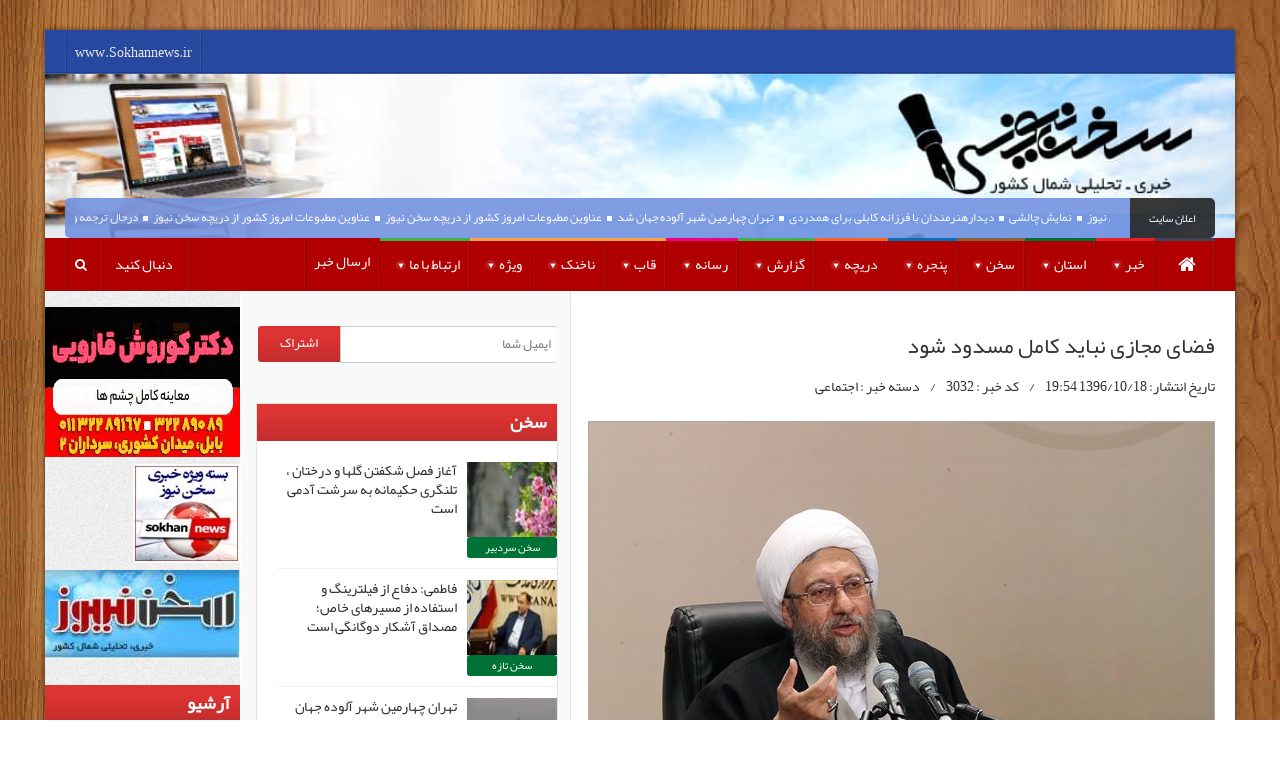

--- FILE ---
content_type: text/html; charset=utf-8
request_url: http://sokhannews.ir/%D9%81%D8%B6%D8%A7%DB%8C-%D9%85%D8%AC%D8%A7%D8%B2%DB%8C-%D9%86%D8%A8%D8%A7%DB%8C%D8%AF-%DA%A9%D8%A7%D9%85%D9%84-%D9%85%D8%B3%D8%AF%D9%88%D8%AF-%D8%B4%D9%88%D8%AF/1637/news
body_size: 342190
content:


<!DOCTYPE html>
<!--[if lt IE 7 ]><html class="ie ie6" dir="rtl" lang="fa-IR"> <![endif]-->
<!--[if IE 7 ]><html class="ie ie7" dir="rtl" lang="fa-IR"> <![endif]-->
<!--[if IE 8 ]><html class="ie ie8" dir="rtl" lang="fa-IR"> <![endif]-->
<!--[if (gte IE 9)|!(IE)]><!-->
<html dir="rtl" lang="fa-IR">
<!--<![endif]-->
<head>
    <!--[if IE]><![endif]-->
    <!-- Basic Page Needs
  	  ================================================== -->
    <meta charset="UTF-8" />
    <meta name="Robots" content="index, follow">
    
    <title>سخن نیوز | فضای مجازی نباید کامل مسدود شود</title>
    <meta content='سخن نیوز: فضای مجازی نباید کامل مسدود شود' name='description'>
    
    <!-- Schema.org markup for Google+ -->
    <meta itemprop="name" content='فضای مجازی نباید کامل مسدود شود'>
    <meta itemprop="description" content=''>
    <meta itemprop="image" content='http://sokhannews.ir/upload/Post/0f025b14-ade7-4a19-9e61-bce2ca915c8e.jpg'>
    <!-- Twitter Card data -->
    <meta name="twitter:card" content=''>
    <meta name="twitter:site" content="@sokhannews">
    <meta name="twitter:title" content='فضای مجازی نباید کامل مسدود شود'>
    <meta name="twitter:description" content=''>
    <meta name="twitter:creator" content="@rokni">
        
    <meta name="twitter:image" content='http://sokhannews.ir/upload/Post/0f025b14-ade7-4a19-9e61-bce2ca915c8e.jpg'>
    <!-- Open Graph data -->
    <meta property="og:title" content='🔴فضای مجازی نباید کامل مسدود شود🔴' />
    <meta property="og:type" content="article" />
    <meta property="og:url" content='http://sokhannews.ir/1637' />
    <meta property="og:image" content='http://sokhannews.ir/upload/Post/0f025b14-ade7-4a19-9e61-bce2ca915c8e.jpg' />
    <meta property="og:description" content='' />
    <meta property="og:site_name" content="سخن نیوز | خبری تحلیلی شمال کشور" />
    

    <!-- Mobile Specific Metas
  		================================================== -->
    <meta name="viewport" content="width=device-width, initial-scale=1, maximum-scale=1">
    <!-- CSS
  		================================================== -->
    <!--[if IE 7]>
        <link rel="stylesheet" href="styles/font-awesome-ie7.min.css" media="screen">
        <![endif]-->
    <!--[if lt IE 9]>
                <script src="http://html5shim.googlecode.com/svn/trunk/html5.js"></script>
        <![endif]-->
    <!-- Favicons
        ================================================== -->
    <link rel="shortcut icon" href='../../View/sitepage/theme/favicon.ico'>
    <link rel='stylesheet' href='../../View/sitepage/theme/styles/base.css'
        type='text/css' media='all' />
    <link rel='stylesheet' href='../../View/sitepage/theme/styles/amazium.css'
        href='theme/styles/amazium.css?ver=1.8' type='text/css' media='all' />
    <link rel='stylesheet' href='../../View/sitepage/theme/styles/shortcode.css'
        href='theme/styles/shortcode.css?ver=1.8' type='text/css' media='all' />
    <link rel='stylesheet' href='../../View/sitepage/theme/styles/flexslider.css'
        href='theme/styles/flexslider.css?ver=1.8' type='text/css' media='all' />
    <link rel='stylesheet' href='../../View/sitepage/theme/styles/style.css?v=1523'
        href='theme/styles/style.css?ver=1.8' type='text/css' media='all' />
    <link rel='stylesheet' href='../../View/sitepage/theme/styles/layout.css'
        href='theme/styles/layout.css?ver=1.8' type='text/css' media='all' />
    <link href='../../View/sitepage/theme/fonts/font-awesome-4.3.0/css/font-awesome.min.css'
        href="theme/fonts/font-awesome-4.3.0/css/font-awesome.min.css" rel="stylesheet"
        type="text/css" />
    <link rel='stylesheet' href='../../View/sitepage/theme/styles/mediaelementplayer.css'
        href='theme/styles/mediaelementplayer.css?ver=1.8' type='text/css' media='all' />
    <link rel='stylesheet' href='../../View/sitepage/theme/styles/masterslider.main.css'
        href='theme/styles/masterslider.main.css?ver=2.9.2' type='text/css' media='all' />
    <link rel='stylesheet' href='../../View/sitepage/theme/styles/custom.css'
        href='theme/styles/custom.css' type='text/css' media='all' />
    <link rel="stylesheet" href='../../View/sitepage/theme/styles/custom2.css'
        href="theme/styles/rtl.css" type="text/css" media="screen" />
    <meta name="designer&programmer" content="hamed badbar" />
    <!-- end head -->
    

    <style type="text/css">
        .placeholder
        {
            background: #3F4457;
            font: bold 20px "PYekan" ,Arial;
            color: #fff;
            text-shadow: 0 0 12px #fff;
            text-align: center;
            margin-bottom: 10px;
            position: relative;
        }
        .placeholder span
        {
            margin-top: 20px;
            left: 30%;
            top: 30%;
            position: absolute;
        }
        .post-list
        {
            background: #fff;
            list-style-type: circle;
            list-style-position: inside;
            padding: 5px;
        }
        .post-list li a
        {
            transition: all 0.3s ease;
            -moz-transition: all 0.3s ease;
            -o-transition: all 0.3s ease;
            -webkit-transition: all 0.3s ease;
        }
        .post-list li:hover a
        {
            color: #D23030;
            padding-right: 5px;
        }
    </style>
    <style>
        /* jssor slider bullet navigator skin 05 css */
        /*
        .jssorb05 div           (normal)
        .jssorb05 div:hover     (normal mouseover)
        .jssorb05 .av           (active)
        .jssorb05 .av:hover     (active mouseover)
        .jssorb05 .dn           (mousedown)
        */
        .jssorb05
        {
            position: absolute;
        }
        .jssorb05 div, .jssorb05 div:hover, .jssorb05 .av
        {
            position: absolute; /* size of bullet elment */
            width: 16px;
            height: 16px;
            background: no-repeat;
            overflow: hidden;
            cursor: pointer;
        }
        .jssorb05 div
        {
            background-position: -7px -7px;
        }
        .jssorb05 div:hover, .jssorb05 .av:hover
        {
            background-position: -37px -7px;
        }
        .jssorb05 .av
        {
            background-position: -67px -7px;
        }
        .jssorb05 .dn, .jssorb05 .dn:hover
        {
            background-position: -97px -7px;
        }
        
        /* jssor slider arrow navigator skin 12 css */
        /*
        .jssora12l                  (normal)
        .jssora12r                  (normal)
        .jssora12l:hover            (normal mouseover)
        .jssora12r:hover            (normal mouseover)
        .jssora12l.jssora12ldn      (mousedown)
        .jssora12r.jssora12rdn      (mousedown)
        */
        .jssora12l, .jssora12r
        {
            display: block;
            position: absolute; /* size of arrow element */
            width: 30px;
            height: 46px;
            cursor: pointer;
            background: no-repeat;
            overflow: hidden;
        }
        .jssora12l
        {
            background-position: -16px -37px;
        }
        .jssora12r
        {
            background-position: -75px -37px;
        }
        .jssora12l:hover
        {
            background-position: -136px -37px;
        }
        .jssora12r:hover
        {
            background-position: -195px -37px;
        }
        .jssora12l.jssora12ldn
        {
            background-position: -256px -37px;
        }
        .jssora12r.jssora12rdn
        {
            background-position: -315px -37px;
        }
    </style>
</head>
<body class="rtl home page page-id-595 page-template page-template-home-page-php _masterslider _msp_version_2.9.2"
    itemscope="itemscope" itemtype="http://schema.org/WebPage">
    <form method="post" action="./news" id="from1">
<div class="aspNetHidden">
<input type="hidden" name="__VIEWSTATE" id="__VIEWSTATE" value="/[base64]/////[base64]/[base64]/[base64]/[base64]/ZhyDYp9iyINmF2LPbjNix2YfYp9uMINiu2KfYtdibINmF2LXYr9in2YIg2KLYtNqp2KfYsSDYr9mI2q/Yp9mG2q/[base64]/[base64]/bjNiv2KfYsdmH2YbYsdmF2YbYr9in2YYg2KjYpyDZgdix2LLYp9mG2Ycg2qnYp9io2YTbjCDYqNix2KfbjCDZh9mF2K/[base64]/[base64]/[base64]/[base64]/[base64]/ZhyDYtNiv2Iwg2KrYtdix24zYrSDaqdix2K86INit2YjYp9iv2Ksg2KfYrtuM2LEg2KfYsiDYrNmH2KfYqiDZhdiu2KrZhNmB24wg2YLYp9io2YQg2KrYo9mF2YQg2KfYs9iqLiDYqNix2K7bjCDYqtis2YXYudin2Kog2K/YsSDYqti52K/[base64]/Ysdin2YbbjCDZvtuM2K/[base64]/[base64]/[base64]/Yp9mGINis2K/YpyDZhduMJnp3bmo72qnZhtmG2K8g2Ygg2KjYpyDYrdi22YjYsSDYr9ixINi12K3ZhtmH2Iwg2KfYudmE2KfZhSDZhduMJnp3bmo72qnZhtmG2K8g2qnZhyDaqdmF2KrYsduM2YYg2YfZhdix2KfZh9uMINio2Kcg2K/YtNmF2YYg2YbYrtmI2KfZh9mG2K8g2K/Yp9i02KouPC9wPg0KPHA+Jm5ic3A72KLZhdmE24wg2YTYp9ix24zYrNin2YbbjCDYqNinINuM2KfYr9ii2YjYsduMINio2LHYrtuMINmH2YXYtdiv2KfbjNuMJnp3bmo72YfYpyDYqNinINiv2LTZhdmGINiv2LEg2K/Yp9iu2YQg2Ygg2K7Yp9ix2Kwg2KfYsiDaqdi02YjYsSDYr9ixINit2YjYp9iv2Ksg2KfYrtuM2LHYjCDZhtiz2KjYqiDYqNmHINi52K/[base64]/Ysdin24zYqiDZiCDYtdio2YjYsduMINiv2LEg2K3ZiNin2K/YqyDYp9iu24zYsSDYp9mC2K/Yp9mFINqp2LHYr9mG2K/YjCDZgtiv2LHYr9in2YbbjCDZhduMJnp3bmo72qnZhtuM2YUuPC9wPg0KPHA+2K3Ys9in2Kgg2KLYtNmI2Kjar9ix2KfZhiDYp9iyINin2LrZgdin2YQmenduajvYtNiv2q/Yp9mGINis2K/Yp9iz2Ko8L3A+DQo8cD7Ysdim24zYsyDZgtmI2YcmenduajvZgti22KfbjNuM2Ycg2K7Yt9in2Kgg2KjZhyDYr9in2K/Ys9iq2KfZhiZ6d25qO9mH2Kcg2Ygg2YLYttin2Kog2LHYs9uM2K/ar9uMJnp3bmo72qnZhtmG2K/ZhyDYqNmHINm+2LHZiNmG2K/ZhyDYqNin2LLYr9in2LTYqiZ6d25qO9i02K/ar9in2YYg2K3ZiNin2K/YqyDYp9iu24zYsSDZhtuM2LIg2q/ZgdiqOiDZhtio2KfbjNivINmH2YXZhyDYqNin2LLYr9in2LTYqiZ6d25qO9i02K/[base64]/[base64]/Yp9ix2YbYryDZiCDYp9mC2K/Yp9mFINmF2KTYq9ix24wg2YbbjNiyINiv2LEg2KfbjNmGINit2YjYp9iv2Ksg2YbYr9in2LTYqtmHJnp3bmo72KfZhtiv2Iwg2KzYr9in2LPYqiDZiCDar9ix2YjZhyDYr9mI2YUg2KjYp9uM2K8g2K3Ys9ioINiq2LTYrtuM2LUg2YLYp9i224wg2Ygg2K/YsSDYrdivINmF2YLYr9mI2LHYp9iqINmC2KfZhtmI2YbbjCDYp9iyINix2KPZgdiqINin2LPZhNin2YXbjCDYqNix2K7ZiNix2K/Yp9ixINi02YjZhtivINiq2Kcg2YHYsdi12Kog2K/[base64]/ZhiDYqNiz2KfYtyDYoti02YjYqCDYqNmHJnp3bmo72YXYudmG2KfbjCDZhtio2YjYryDZhdi32KfZhNio2KfYqiDYtdit24zYrSDZiCDYqNit2YIg2YXYsdiv2YUg2YbbjNiz2KouINmH2YXZhyDZhdmI2LjZgduM2YUg2K/YsSDZhdiz24zYsSDYp9is2KfYqNiqINiu2YjYp9iz2KrZhyZ6d25qO9mH2KfbjCDYqNit2YIg2YXYsdiv2YUg2q/Yp9mFINio2LHYr9in2LHbjNmF2Jsg2KjZhyZ6d25qO9mI24zamNmHINiv2YjZhNiqINmF2K3Yqtix2YUg2qnZhyDYudmF2K/ZhyDYqNin2LEg2KfYrNix2KfbjNuMINqp2LTZiNixINio2LEg2K/[base64]/[base64]/ZhSDYr9ixINi12K3ZhtmHINmIINiq2LTYrtuM2LUg2LXYrduM2K0g2qnZhyDZhdmG2KzYsSDYqNmHINis2YXYuSDYtNiv2YYg2KjYs9in2Lcg2K/YtNmF2YYg2Ygg2KLYtNmI2Kjar9ix2KfZhiDYtNivINmG2KjYp9uM2K8g2YXYp9mG2Lkg2KfYsiDYtNmG24zYr9mGINmF2LTaqdmE2KfYqiDYotmG2KfZhiDYtNmI2K/YjCDYr9ixINin24zZhiDZhduM2KfZhiDYqNin24zYryDYp9mC2KrYtdin2K8g2YXZgtin2YjZhdiq24wg2LHYpyDYrNiv24wg2Kjar9uM2LHbjNmFINmIINin2q/YsSDZhdix2K/[base64]/[base64]/Yp9mF2Ycg2KjZhyDYqtmE2KfYtCZ6d25qO9mH2KfbjCDaqdmI2LEg2K/YtNmF2YYg2K/Ysdis2LHbjNin2YYg2K3ZiNin2K/[base64]/[base64]/Yp9mF2Iwg2KjYsdqv2LLYp9ix24wg2KzZhNiz2Ycg2LTZiNix2KfbjCDYp9mF2YbbjNiqINiz2KfYstmF2KfZhiDZhdmE2YQg2K/Ysdio2KfYsdmHINmF2LPYp9im2YQg2K/[base64]/[base64]/YsSDaqdi02YjYsSZ6d25qO9mH2KfbjNuMINmG2LjbjNixINmB2LHYp9mG2LPZhyDZiCDYrtmI2K8g2KLZhdix24zaqdinINix2K4g2K/[base64]/[base64]/[base64]/YsSDYp9iv2KfZhdmHINio2Ycg2YbZgti0INmF2K7YsdioINmB2LbYp9uMINmF2KzYp9iy24wg2K/[base64]/ZhtivLiDZhti42LEg2K/Ys9iq2q/[base64]/[base64]/YqyDYp9iu24zYsSDYr9uM2K/[base64]/YmyDYqtinINis2KfbjNuMINqp2Ycg2LPYp9iu2KrZhiDYqNmF2Kgg2LHYpyDYotmF2YjYsti0INmF24wmenduajvYr9in2K/ZhtivINmIINin2YHYsdin2K8g2YHYsduM2KgmenduajvYrtmI2LHYr9mHINix2Kcg2KjZhyDYotiq2LQg2LLYr9mGINmF2LPYp9is2K8g2Ygg2K3Ys9uM2YbbjNmHJnp3bmo72YfYpyDYqtit2LHbjNqpINmF24wmenduajvaqdix2K/[base64]/[base64]/[base64]/Ysdiq2YXZhtivINiv2LEg2KfYrtiq24zYp9ixINiv2LTZhdmGINmH2LPYqtmG2K/YjCDYqNixINmE2LLZiNmFINi22KfYqNi32YcmenduajvZhdmG2K/[base64]/bjCDYp9is2KfYstmHINiv2KfYryDaqdmHINi52K/ZhyZ6d25qO9in24wg2KjYpyDZhtmC2KfYqCDZiCDYqNiv2YjZhiDZh9mI24zYqiDZhdi02K7YtSDZh9ixINin2YLYr9in2YXbjCDaqdmHINmF24wmenduajvYrtmI2KfZh9mG2K8g2K/YsSDZgdi22KfbjCDZhdis2KfYstuMINin2YbYrNin2YUg2K/Zh9mG2K8uINmF2q/YsSDZhduMJnp3bmo72KrZiNin2YYg2KjZhyDYrtmI2K/YsdmI24zbjCDaqdmHINm+2YTYp9qpINmG2K/Yp9ix2K8g2KfYrNin2LLZhyDYqtix2K/YryDYr9in2K/YnzwvcD4NCjxwPtix2KbbjNizINmC2YjZhyDZgti22KfbjNuM2Ycg2KfZgdiy2YjYrzog2K/[base64]/YjCDZhdiz2KbZiNmEINii2YYg2YXYtNiu2LUg2KfYs9iqINmIINio2KfbjNivINi32KjZgiDZgtin2YbZiNmGINm+2KfYs9iu2q/[base64]/ZhiDYotmG2YfYp9iMINin2YXaqdin2YYg2LHYs9uM2K/ar9uMINmG2KjYp9i02K8uINiv2LTZhdmGINmG24zYsiDYp9iyINqG2YbbjNmGINi02LHYp9uM2LfbjCDZhtmH2KfbjNiqINio2YfYsdmHINix2Kcg2YXbjCZ6d25qO9io2LHYryDZiCDYr9uM2K/[base64]/Yp9mF2Ycg2K/Yp9ivOiDZh9mF2KfZhiZ6d25qO9qv2YjZhtmHINqp2Ycg2K/[base64]/ZiNmGINmH24zahiDZhdiz2KbZiNmE24zYqtuMINmH2LEg2KfZgtiv2KfZhduMINqp2Ycg2YXbjCZ6d25qO9iu2YjYp9mH2K8g2KfZhtis2KfZhSDYr9mH2K8uPC9wPg0KPHA+2K3ZiNin2K/YqyDYp9iu24zYsSDYstmG2q8g2K7Yt9ix24wg2K/YsSDYstmF24zZhtmHINmF2K/[base64]/Yp9mG2LPYqiDZiCDar9mB2Ko6INmI2KzZiNivINin24zZhiDZhduM2LLYp9mGINin2LfZhNin2LnYp9iqINiv2LEg2K/[base64]/Zh9mG2K8g2qnZhyDZgdi22KfbjCDZhdis2KfYstuMJnp3bmo72LTYp9mGINin24zZhiZ6d25qO9qv2YjZhtmHINio2K/[base64]/ZiNmE2Kog2YXZgtiq2K/YsSDYrNmF2YfZiNix24wg2KfYs9mE2KfZhduMINqp2Ycg2KrZiNin2YbYs9iqINiv2KfYudi0INix2Kcg2K/YsSDYs9mI2LHbjNmHINmIINi52LHYp9mCINiy2YXbjNmG2q/bjNixINqp2YbYr9iMINiv2LEg2K3ZiNiy2Ycg2YXYr9uM2LHbjNiqINmB2LbYp9uMINmF2KzYp9iy24wg2KfYsiDZhdiv24zYsSDbjNqpINm+24zYp9mFJnp3bmo72LHYs9in2YYg2YHZgti3INiq2YLYp9i22Kcg2Ygg2K/Ysdiu2YjYp9iz2Kog2qnZhtivINqp2Ycg2KfZgtiv2KfZhduMINix2Kcg2KfZhtis2KfZhSDYr9mH2K8g2Ygg24zaqSDaqdin2YbYp9mEINix2Kcg2YXYs9iv2YjYryDaqdmG2K8uPC9wPg0KPHA+2KfZhduM2K/[base64]/bjNix24zYqiDZgdi22KfbjCDZhdis2KfYstuMINix2Kcg2YfZhdin2YbZhtivINmC2YjYp9mG24zZhiDYsdin2YfZhtmF2KfbjNuMINmIINix2KfZhtmG2K/ar9uMINio2LHYp9uMINiq2YbYuNuM2YUg2KrYsdin2YHbjNqpINqp2LTZiNixINi22LHZiNix24wg2K/Yp9mG2LPYqiDZiCDYr9ixINm+2KfbjNin2YYg2KrYo9qp24zYryDaqdix2K86INiv2LPYqtqv2KfZhyDZgti22KfbjNuMINio2Ycg2YjYuNuM2YHZhyDYrtmI2K8g2K/[base64]/Ys9iq2q/[base64]/ZiNixINiv2LPYqtmI2LEg2YLYttin24zbjCDZhtio2KfYtNivLjwvcD4NCjxwPtio2LHYp9iz2KfYsyDYp9uM2YYg2q/Ystin2LHYtNiMINin2LHYp9im2Ycg2q/Ystin2LHYtCDZh9uM2KbYqiZ6d25qO9mH2KfbjCDYp9i52LLYp9mF24wg2KjZhyDYtNmH2LHYs9iq2KfZhiZzaHk72YfYp9uMINin2LPYqtin2YYg2KfbjNmE2KfZhSDYr9ixINiz2YHYsSDYp9iz2KrYp9mG24wg2K/YsSDYr9iz2KrZiNixINqp2KfYsSDYp9mF2LHZiNiyINmF2LPYptmI2YTYp9mGINi52KfZhNuMINmC2LbYp9uM24wg2YLYsdin2LEg2K/Yp9i02Kog2qnZhyDYr9ixINmH2LEg2YXZiNix2K8g2KfYsiDYs9mI24wg2LHYptuM2LMg2YLZiNmHINmC2LbYp9uM24zZhyDYr9iz2KrZiNixJnp3bmo72YfYp9uMINmE2KfYstmFINi12KfYr9ixINi02K8uPC9wPmQCDw8WAh8IAg4WHGYPZBYCZg8VAg0/cT3ar9iy2KfYsdi0Ctqv2LLYp9ix2LRkAgEPZBYCZg8VAh4/cT3Yrtio2LHar9iy2KfYsduMINiq2LPZhtuM2YUb2K7YqNix2q/[base64]/cT3YotuM2KrigIzYp9mE2YTZhyDYtdin2K/ZgiAg2KLZhdmE24wg2YTYp9ix24zYrNin2YbbjDXYotuM2KrigIzYp9mE2YTZhyDYtdin2K/[base64]/cT3Yr9i02YXZhiDYqNinINiq2K3YsduM2qkY2K/YtNmF2YYg2KjYpyDYqtit2LHbjNqpZAIHD2QWAmYPFQIaP3E92KjYsdmG2KfZhdmH4oCM2LHbjNiy24wX2KjYsdmG2KfZhdmH4oCM2LHbjNiy24xkAggPZBYCZg8VAg8/cT3Yqtis2YXYudin2KoM2KrYrNmF2LnYp9iqZAIJD2QWAmYPFQILP3E92KLYtNmI2KgI2KLYtNmI2KhkAgoPZBYCZg8VAhc/[base64]/Ystin2LHYtCDYp9iyINmI2KfYtNmG2q/[base64]/[base64]/d2lkdGg9OTAmaGVpZ2h0PTkwlQHZhdmI2LHbjNmGINiv2KfZiNivINiz2KrZiNmG4oCM2YbZiNuM2LPYjCDar9iy2KfYsdi0INin2LIg2YjYp9i02Ybar9iq2YYgOiDYqtix2KfZhdm+INmF2K/[base64]/Ystin2LHYtCDYp9iyINmI2KfYtNmG2q/[base64]/ZhyDYstmG2K/[base64]/bjCDZhNin2qnahtix24wg2K/[base64]/bjNixINqp2KfZhtin2YQg2KrZhNqv2LHYp9mF24wg2YXYqNiq2LDZhCDYr9ixINmF2KfYstmG2K/[base64]/bjNixINqp2KfZhtin2YQg2KrZhNqv2LHYp9mF24wg2YXYqNiq2LDZhCDYr9ixINmF2KfYstmG2K/Ysdin2YZNLi4vLi4vdXBsb2FkL1Bvc3QvZTY3YWZmOWEtZjc4Ni00YzMxLWE1YzQtNGE1OTdjMmUzNmQ1LmpwZz93aWR0aD05MCZoZWlnaHQ9OTBS2K/Ys9iq2q/bjNix24wg2YXYr9uM2LEg2qnYp9mG2KfZhCDYqtmE2q/[base64]/Ys9iq2q/bjNix24wg2YXYr9uM2LEg2qnYp9mG2KfZhCDYqtmE2q/Ysdin2YXbjCDZhdio2KrYsNmEINiv2LEg2YXYp9iy2YbYr9ix2KfZhhQ0LzE1LzIwMjUgNjoyOToxOSBQTQ8xNDA0LzEvMjYgMTg6MjlkAgQPZBYCZg8VCW3Yrdis2YUg2LnYuNuM2YUg2K/Yp9iv2YfigIzZh9in24wg2LTYqNqp2YfigIwg2KfYrNiq2YXYp9i524wg2KjYsSDYstmG2K/[base64]/bjCDZhdix2K/ZhSAg2KjbjOKAjNin2KvYsSDZhtuM2LPYqk0uLi8uLi91cGxvYWQvUG9zdC9kNjU0YjgwZC04ZWU1LTRiZDUtODBhOS0xZDZhNzcxMGZkOGYuanBnP3dpZHRoPTkwJmhlaWdodD05MG3Yrdis2YUg2LnYuNuM2YUg2K/Yp9iv2YfigIzZh9in24wg2LTYqNqp2YfigIwg2KfYrNiq2YXYp9i524wg2KjYsSDYstmG2K/[base64]/bjCDZhdix2K/[base64]/Yp9mFINis2K/bjCDYqNix2K/Yp9ix2YbYr/[base64]/Ys9iq2q/Yp9mH2YfYp9uMINin2KzYsdin2KbbjCDZhdmI2LjZgdmG2K8g2K/[base64]/[base64]/Yp9mFINis2K/bjCDYqNix2K/[base64]/[base64]/YsSDYs9ix2KfYs9ixINis2YfYp9mG2Iwg2KjZhNin24zYp9uMINiz24zZhCDZhtin2q/Zh9in2YbbjCDCq9iz2K7YquKAjNiq2LHbjNmGINmG2YjYuSDZvtuM2LTar9uM2LHbjMK7INmH2LPYqtmG2K8UNy8xNS8yMDI1IDg6MjY6MDMgQU0OMTQwNC80LzI0IDg6MjZkAgIPZBYCZg8VCU3Ys9in2YTZhdmG2K/[base64]/YsSDZhdi52LHYtiDYs9mI2KEg2KrYutiw24zZhyDYp9mG2LHamNuMINmIINm+2LHZiNiq2KbbjNmGTS4uLy4uL3VwbG9hZC9Qb3N0L2M2N2JkOThlLTNlYWQtNGM1Mi1iMzVhLTljNzBhYzNkOTEwOS5qcGc/d2lkdGg9OTAmaGVpZ2h0PTkwTdiz2KfZhNmF2YbYr9in2YYg2K/[base64]/ZhSDYr9ixINiu2LXZiNi1INiu2K/Zhdin2Kog2KjbjNmF2YfigIzYp9uMINmG2q/[base64]/[base64]/[base64]/[base64]/[base64]/[base64]/[base64]/[base64]/ZhNmH2Kcg2Ygg2K/Ysdiu2KrYp9mGINiMINiq2YTZhtqv2LHbjCDYrdqp24zZhdin2YbZhyDYqNmHINiz2LHYtNiqINii2K/[base64]/ZhNmH2Kcg2Ygg2K/Ysdiu2KrYp9mGINiMINiq2YTZhtqv2LHbjCDYrdqp24zZhdin2YbZhyDYqNmHINiz2LHYtNiqINii2K/[base64]/[base64]/[base64]/Yp9mCINii2LTaqdin2LEg2K/ZiNqv2KfZhtqv24wg2KfYs9iq/[base64]/Zgdin2Lkg2KfYsiDZgduM2YTYqtix24zZhtqvINmIINin2LPYqtmB2KfYr9mHINin2LIg2YXYs9uM2LHZh9in24wg2K7Yp9i12Jsg2YXYtdiv2KfZgiDYoti02qnYp9ixINiv2Yjar9in2Ybar9uMINin2LPYqoUB2YHYp9i32YXbjDog2K/[base64]/ZhyDYrNmH2KfZhiDYtNivVS4uLy4uL3VwbG9hZC9Qb3N0LzM5ODk3NDgyLTExMGQtNGE3YS1hY2Q2LWM5NTdjZDk0ZmUxYy5qcGc/d2lkdGg9OTAmaGVpZ2h0PTc1JmFyPXRydWU52KrZh9ix2KfZhiDahtmH2KfYsdmF24zZhiDYtNmH2LEg2KLZhNmI2K/[base64]/[base64]/[base64]/ZhNuMICDZhdin2LLZhtiv2LHYp9mGINin2LIg2K/[base64]/[base64]/[base64]/Zgdiq4oCM2KfZhtqv24zYstuMINqp2Ycg2KjZhyDbjNiu2obYp9mEINiq2LnZhNmCINmG2K/Yp9ix2YbYr9iMINmI2q/[base64]/bjNiy24wg2qnZhyDYqNmHINuM2K7ahtin2YQg2KrYudmE2YIg2YbYr9in2LHZhtiv2Iwg2Yjar9ix2YbZhyAg2K7Yt9ix2KfYqiDYs9mE2KfZhdiq24wg2KfbjNis2KfYryDZhduMINqp2YbZhtivjgHYutiw2KfZh9in24wg2LTar9mB2KrigIzYp9mG2q/[base64]/[base64]/Yp9mG2LTZiNixINmIINmF2KvZhNirINi52LTZgtuMINio2Kcg2YfbjNmE2K/[base64]/Yp9mG2LTZiNixINmIINmF2KvZhNirINi52LTZgtuMINio2Kcg2YfbjNmE2K/[base64]/[base64]/[base64]/[base64]/ZgdiqINin2Ybar9uM2LIg2KfYs9iqVS4uLy4uL3VwbG9hZC9Qb3N0LzQwYTk0MmNjLTZiM2QtNDk4NS1hNDFkLTMwZjM3MDM2MjlhZS5qcGc/d2lkdGg9OTAmaGVpZ2h0PTc1JmFyPXRydWVf2K/[base64]/ZgdiqINin2Ybar9uM2LIg2KfYs9iqX9iv2LHZhdiz24zYsdis2KfYr9mHINix2YjbjNin24zbjCDahtin2YTZiNiz2Iwg2LrYp9ix24zYruKAjNmF2LHYp9ivINi02q/[base64]/[base64]/[base64]/ZhCDar9m+IC8g2LnYp9mF2YQg2KjYp9iy2K/[base64]/ZviAvINi52KfZhdmEINio2KfYstiv2KfYsdmG2K/ZhyDZgdix2KfYsdmF2LrYstmH2Kc62K/ZhCDar9m+IC8g2LnYp9mF2YQg2KjYp9iy2K/Yp9ix2YbYr9mHINmB2LHYp9ix2YXYutiy2YfYp28vJUQ4JUFGJUQ4JUIzJUQ4JUFBJUQ5JTg3JTIwJUQ4JUFFJUQ4JUE4JUQ4JUIxJURCJThDLyVEOCVBRiVEOSU4NCVEOSU4NiVEOSU4OCVEOCVCNCVEOCVBQSVEOSU4Ny0lRDklODclRDglQTd+NDQT2K/[base64]/YjCDYs9qvINmIINqv2LHYqNmHINis2KfbjCDYrtmI2K/YtFUuLi8uLi91cGxvYWQvUG9zdC82NjkzNjkzMi0wNDFiLTRlZDYtOTI1Ny1hZDM0MWRkNWRmNzcuanBnP3dpZHRoPTkwJmhlaWdodD03NSZhcj10cnVlaCjZiNuM2K/YptmIKSDZiNmC2KrbjCDYrtmI2qkg2LnYttmI24wg2KfYsiDYrtin2YbZiNin2K/ZhyDZhduMINi02YjYr9iMINiz2q8g2Ygg2q/[base64]/YjCDYs9qvINmIINqv2LHYqNmHINis2KfbjCDYrtmI2K/YtGgo2YjbjNiv2KbZiCkg2YjZgtiq24wg2K7ZiNqpINi52LbZiNuMINin2LIg2K7Yp9mG2YjYp9iv2Ycg2YXbjCDYtNmI2K/YjCDYs9qvINmIINqv2LHYqNmHINis2KfbjCDYrtmI2K/[base64]/bjNiv2KfYsdmH2YbYsdmF2YbYr9in2YYg2KjYpyDZgdix2LLYp9mG2Ycg2qnYp9io2YTbjCDYqNix2KfbjCDZh9mF2K/Ysdiv24xXLi4vLi4vdXBsb2FkL1Bvc3QvZjhkMGUxYjItOTQxMC00OWQ3LWE2NTgtZTZiMzNjOTIxMzFkLmpwZz93aWR0aD0yNzAmaGVpZ2h0PTE4MCZhcj10cnVlTdiv24zYr9in2LHZh9mG2LHZhdmG2K/[base64]/Yp9mGINio2Kcg2YHYsdiy2KfZhtmHINqp2KfYqNmE24wg2KjYsdin24wg2YfZhdiv2LHYr9uMTdiv24zYr9in2LHZh9mG2LHZhdmG2K/[base64]/[base64]/[base64]/[base64]/Yp9i02Kog2LTYr2bYp9mGINio24zigIzYs9uMINmG24zZiNiyOiDbjNqp24wg2KfYsiDYqNiz2Krar9in2YYg2LPYrtmG2q/ZiNuMINqp2KfYriDYs9mB24zYr9iMINio2KfYstiv2KfYtNiqINi02K8AZAIDD2QWAmYPFQj/[base64]/Yp9mCINii2LTaqdin2LEg2K/ZiNqv2KfZhtqv24wg2KfYs9iqVy4uLy4uL3VwbG9hZC9Qb3N0LzRlNTUwYTY1LWZlYmItNDQ4MC04YjBmLTBmNDdjYTBmZmFmMy5qcGc/d2lkdGg9MjcwJmhlaWdodD0xODAmYXI9dHJ1ZYUB2YHYp9i32YXbjDog2K/[base64]/ZhyDYp9iyINmF2LPbjNix2YfYp9uMINiu2KfYtdibINmF2LXYr9in2YIg2KLYtNqp2KfYsSDYr9mI2q/Yp9mG2q/bjCDYp9iz2KqFAdmB2KfYt9mF24w6INiv2YHYp9i5INin2LIg2YHbjNmE2KrYsduM2YbaryDZiCDYp9iz2KrZgdin2K/ZhyDYp9iyINmF2LPbjNix2YfYp9uMINiu2KfYtdibINmF2LXYr9in2YIg2KLYtNqp2KfYsSDYr9mI2q/Yp9mG2q/[base64]/Yp9mB2KrYqtin2K0g2LfYsditINii2KjYsdiz2KfZhtuMINio2Ycg27fbsSDYsdmI2LPYqtin24wg2qnZhSDYqNix2K7ZiNix2K/[base64]/[base64]/Ystin2LHbjCDYr9mI2LHZhyDYotmF2YjYsti024wg2LPZiNin2K8g2LHYs9in2YbZh+KAjNin24wg2YjbjNqY2Ycg2YHYsdmF2KfZhtiv2KfYsdin2YYg2Ygg2YXYr9uM2LHYp9mGINmF2KfYstmG2K/[base64]/[base64]/[base64]/[base64]/[base64]/[base64]/[base64]/[base64]/YqNuM4oCM2K7ZiNin2KjbjCDYtNio2KfZhtmHINiv2LEg2LLZhtin2YYg2LTYp9i62YQg2LTZh9ix24zYjCDYr9ixINqp2KfZh9i0INiw2K7bjNix2Ycg2KrYrtmF2K/[base64]/[base64]/Yp9ivINin2YjYs9mF2KfYsSDZiCDYr9iz2KrbjNin2LHYp9mG2LQg2K/[base64]/YryDZhdis2YXZiNi52Ycg2K3bjNin2KrbjCDYqtin2YXbjNmGINmF2LHYuiAg2qnYtNmI2LEg2K/[base64]/Ysdqv2LDYtNiqINi52LbZiCDYqNin2LLZhti02LPYqtmHINmH24zYp9iqINi52YTZhduMINiv2KfZhti02q/[base64]/[base64]/ZhNin2LEg2KfYsiDYr9mI2YTYqiDYrtmI2K/[base64]/[base64]/[base64]/[base64]/ZhyDZgtiq2YQg2K7Yp9mG2YUg2YXYrNix24wg2LTYqNqp2Ycg2KfZgdmCINix2YjbjCDZhduM2LIg2YLYttin2Kog2K/Yp9iv2q/[base64]/[base64]/[base64]/Ysdiu2LTYtCDZiNix2LLYtNqp2KfYsdin2YYg2q/[base64]/[base64]/Zh9in2YbbjCDZvtqY2YjYjCDYrdin2K/[base64]/[base64]/[base64]/[base64]/[base64]/[base64]/[base64]/[base64]/[base64]/ZiNivINi02YjYr1UuLi8uLi91cGxvYWQvUG9zdC8wZjAyNWIxNC1hZGU3LTRhMTktOWU2MS1iY2UyY2E5MTVjOGUuanBnP3dpZHRoPTkwJmhlaWdodD03NSZhcj10cnVlOdmB2LbYp9uMINmF2KzYp9iy24wg2YbYqNin24zYryDaqdin2YXZhCDZhdiz2K/[base64]/Yp9iyINmIINm+2KrYsdmI2LTbjNmF24wgINmB2LHYtdiq24wg2KjYsdin24wg2KjZh9ix2Ycg2q/bjNix24wg2YfYp9iz2KpVLi4vLi4vdXBsb2FkL1Bvc3QvNGE0MWVjMTItYzJkMC00NjIxLWI0ZTItZjIyMGRmZGIwY2E1LkpQRz93aWR0aD05MCZoZWlnaHQ9NzUmYXI9dHJ1ZXnZhtmF2KfbjNi02q/[base64]/[base64]/Yp9mHINii2LLYp9iv24wg2Ygg2KjYp9iy24zaqdmG2KfZhiDYp9iz2KrZgtmE2KfZhCDYqNmHINmI2LHYsti02q/Yp9mHINiv2LPYqtqv2LHYr9uMVS4uLy4uL3VwbG9hZC9Qb3N0LzZiNzUwOGM4LTcxMjYtNDMxZi05Y2ZiLTY1MzYzYzZmMTAwMy5qcGc/d2lkdGg9OTAmaGVpZ2h0PTc1JmFyPXRydWWPAdmI2LHZiNivINio2KfYstuM2qnZhtin2YYg2b7Ysdiz2b7ZiNmE24zYsyDYqNmHINmI2LHYsti02q/Yp9mHINii2LLYp9iv24wg2Ygg2KjYp9iy24zaqdmG2KfZhiDYp9iz2KrZgtmE2KfZhCDYqNmHINmI2LHYsti02q/[base64]/bjI8B2YjYsdmI2K8g2KjYp9iy24zaqdmG2KfZhiDZvtix2LPZvtmI2YTbjNizINio2Ycg2YjYsdiy2LTar9in2Ycg2KLYstin2K/bjCDZiCDYqNin2LLbjNqp2YbYp9mGINin2LPYqtmC2YTYp9mEINio2Ycg2YjYsdiy2LTar9in2Ycg2K/Ys9iq2q/[base64]/Zgdiq4oCM2KfZhtqv24zYstuMINqp2Ycg2KjZhyDbjNiu2obYp9mEINiq2LnZhNmCINmG2K/Yp9ix2YbYr9iMINmI2q/[base64]/[base64]/YjCDZiNqv2LHZhtmHICDYrti32LHYp9iqINiz2YTYp9mF2KrbjCDYp9uM2KzYp9ivINmF24wg2qnZhtmG2K+OAdi62LDYp9mH2KfbjCDYtNqv2YHYquKAjNin2Ybar9uM2LLbjCDaqdmHINio2Ycg24zYrtqG2KfZhCDYqti52YTZgiDZhtiv2KfYsdmG2K/[base64]/Ysdiv2YYg2K/YsdivINiMINi02KjZh9inINmF2KfYs9in2pgg2KjYpyDYsdmI2LrZhiDYstuM2KrZiNmGVS4uLy4uL3VwbG9hZC9Qb3N0L2E1Y2QzNGNmLTdiOWUtNGQ3NS04OTkzLWI3YjU5NDY2ZGQwYS5wbmc/[base64]/Ysdiv2YYg2K/YsdivINiMINi02KjZh9inINmF2KfYs9in2pgg2KjYpyDYsdmI2LrZhiDYstuM2KrZiNmGVdix2KfZhyDYrdmEICDaqdin2YfYtCDar9ix2K/[base64]/Yp9ix2YbYr9mHICDYrNmG2q/Zhtiv2YfigIzZh9in24wg2KrYp9mF4oCM2qnYqiBG27HbtCAg2K/ZhtuM2KfYs9iqVS4uLy4uL3VwbG9hZC9Qb3N0L2FhOWMwMTg5LWQzZGMtNDRjNy04YjU0LWJhNDhkODU3MDBhZi5qcGc/d2lkdGg9OTAmaGVpZ2h0PTc1JmFyPXRydWVi2KfbjNix2KfZhiDYqtmG2YfYpyDaqdi02YjYsSDYr9in2LHZhtiv2YcgINis2Ybar9mG2K/[base64]/ZhyAg2KzZhtqv2YbYr9mH4oCM2YfYp9uMINiq2KfZheKAjNqp2KogRtux27QgINiv2YbbjNin2LPYqmLYp9uM2LHYp9mGINiq2YbZh9inINqp2LTZiNixINiv2KfYsdmG2K/[base64]/ZiCDYqNinINmI2KzZiNivINuy27XYrtin2LXbjNiqINi02q/ZgdiqINin2Ybar9uM2LIg2K/YsdmF2KfZhtuM2Iwg2YjZhNuMINmF2YjYp9i42Kgg2KjYsdmI2LIg2K3Ys9in2LPbjNiqINii2YYg2KjYp9i0VS4uLy4uL3VwbG9hZC9Qb3N0L2E1OWY1ZmViLTEzNTAtNGY4Zi1hZDNhLTY2YzFlNjdlYjRkYi5qcGc/d2lkdGg9OTAmaGVpZ2h0PTc1JmFyPXRydWV82q/Ysdiv2Ygg2KjYpyDZiNis2YjYryDbstu12K7Yp9i124zYqiDYtNqv2YHYqiDYp9mG2q/[base64]/Ysdiv2Ygg2KjYpyDZiNis2YjYryDbstu12K7Yp9i124zYqiDYtNqv2YHYqiDYp9mG2q/bjNiyINiv2LHZhdin2YbbjNiMINmI2YTbjCDZhdmI2KfYuNioINio2LHZiNiyINit2LPYp9iz24zYqiDYotmGINio2KfYtHzar9ix2K/ZiCDYqNinINmI2KzZiNivINuy27XYrtin2LXbjNiqINi02q/ZgdiqINin2Ybar9uM2LIg2K/[base64]/ZhNin24zZhCDZhtin2KjYp9mI2LHbjCDYr9ixINmF2LHYr9in2YYg2Iwg2KfZgdiy2KfbjNi0INiz2YYg2Ygg2KfYs9iq2YHYp9iv2Ycg2KfYsiDYr9in2LHZiNmH2KfbjCDZhdqp2YXZhCDYr9ixINio2K/Zhtiz2KfYstuMVS4uLy4uL3VwbG9hZC9Qb3N0LzhlMzRjOGZlLWNkM2YtNDM2NC04NjMxLTZhZDhkM2YwZGMyMS5qcGc/d2lkdGg9OTAmaGVpZ2h0PTc1JmFyPXRydWWRAdmF2YfZhSDYqtix24zZhiDYr9mE2KfbjNmEINmG2KfYqNin2YjYsduMINiv2LEg2YXYsdiv2KfZhiDYjCDYp9mB2LLYp9uM2LQg2LPZhiDZiCDYp9iz2KrZgdin2K/[base64]/ZhNin24zZhCDZhtin2KjYp9mI2LHbjCDYr9ixINmF2LHYr9in2YYg2Iwg2KfZgdiy2KfbjNi0INiz2YYg2Ygg2KfYs9iq2YHYp9iv2Ycg2KfYsiDYr9in2LHZiNmH2KfbjCDZhdqp2YXZhCDYr9ixINio2K/Zhtiz2KfYstuMkQHZhdmH2YUg2KrYsduM2YYg2K/ZhNin24zZhCDZhtin2KjYp9mI2LHbjCDYr9ixINmF2LHYr9in2YYg2Iwg2KfZgdiy2KfbjNi0INiz2YYg2Ygg2KfYs9iq2YHYp9iv2Ycg2KfYsiDYr9in2LHZiNmH2KfbjCDZhdqp2YXZhCDYr9ixINio2K/[base64]/ZhNuMICDZhdin2LLZhtiv2LHYp9mGINin2LIg2K/[base64]/[base64]/[base64]/Ys9ixINin2LIg2K/[base64]/[base64]/[base64]/[base64]/[base64]/d2lkdGg9OTAmaGVpZ2h0PTc1JmFyPXRydWWEAdmB24zZhNmFINix2KfYstmH2KfbjCDYrtuM2KfZhtiqINis2YTYp9mEINii2YQg2KfYrdmF2K8g2KjZhyDZh9mF2LPYsdi0INiz24zZhduM2YYg2K/Yp9mG2LTZiNixINmIINmF2KvZhNirINi52LTZgtuMINio2Kcg2YfbjNmE2K/Yp/[base64]/[base64]/d2lkdGg9OTAmaGVpZ2h0PTc1JmFyPXRydWV12K/[base64]/Ysdiv2YbYryDYjCDYp9uM2LPYqtqv2KfZhyAvICDZhtmI2LTYqtmHINmH2LPYqtuMINmC2KfYs9mF24x12K/[base64]/[base64]/ZiNmE2Kog2KLYqNin2K/bjDzYrNi02YYg2KrZiNmE2K8gODQg2LPYp9mE2q/[base64]/Yp9io2LHbjNmEINqv2KfYsdiz24zYpyDZhdin2LHaqdiy2YXZhtiq2LTYsdmF24wg2LTZiNivVS4uLy4uL3VwbG9hZC9Qb3N0LzU3OWYzZjIwLWM0NTUtNDU1My1iYjhhLWU1ZjhkM2EwNDdhOC5qcGc/[base64]/Yp9io2LHbjNmEINqv2KfYsdiz24zYpyDZhdin2LHaqdiy2YXZhtiq2LTYsdmF24wg2LTZiNivVdix2YXYp9mGINmF2YbYqti02LHZhti02K/ZhyDar9in2KjYsduM2YQg2q/[base64]/YsSDYs9mG2q/YsdmHVS4uLy4uL3VwbG9hZC9Qb3N0L2VlNjAwNDMyLWJiMTUtNDVjZi1iYWJmLTYzYjRkOWM4MzE4ZC5qcGc/d2lkdGg9OTAmaGVpZ2h0PTc1JmFyPXRydWUw2YHbjNmE2YXZhtin2YXZhyDaqdmI2KrYp9mHOiDYs9mG2q/YsSDYs9mG2q/[base64]/YsSDYs9mG2q/YsdmHZGSo+uLgYGF1t1Rp/y9oNZdvRhgEXwstArmEQpx+sRnP1A==" />
</div>

<div class="aspNetHidden">

	<input type="hidden" name="__VIEWSTATEGENERATOR" id="__VIEWSTATEGENERATOR" value="1DA4E974" />
	<input type="hidden" name="__EVENTVALIDATION" id="__EVENTVALIDATION" value="/wEdAAeRt9P488mtLhDmm7wezTr14+3WpZQNb82rzs2KnT3rhwlfPN7/C4yXfnxCKizszzXbnIcVn7UlEZZLGsJY6+vCevUe7rg0cY0FP4KTNF3Lw21UbtE+nLRkou3BNgZ++mfwua00E4vpba1trNt1Vh7yHKVorHzz3APABPjlpHG6WrQn6PAcXcB2HL2Vl+A6VoY=" />
</div>
    <div class="container-wrap box-wrapper three-columns-layout">
        <!-- Primary Page Layout
            ================================================== -->
        <!-- HEADER -->
        <!-- start header -->
        <header class="header-wraper">
            <div class="header-top">
                <div class="row">
                    <div class="grid_3 header-top-left">
                        <marquee direction="right" style="color: #fff;">
                        سخن نیوز سخن شماست, پس به اتفاق دیگران با ما همراه باشید  
                        &nbsp &nbsp &nbsp &nbsp &nbsp &nbsp
                         سخن نیوز منتظر دستنوشته های شما برای آبادانی ایرانی عزیز 
                         &nbsp &nbsp &nbsp &nbsp &nbsp &nbsp
                         سخن نیوز متعلق به شماست , و به دوستان خود توصیه کنید 
                         &nbsp &nbsp &nbsp &nbsp &nbsp &nbsp
                         با سخن نیوز از آخرین اخبار مازندران با خبر شوید
                         </marquee>
                    </div>
                    <div class="grid_9 header-top-right" style="float: left">
                        <div class="mainmenu">
                            <ul id="menu-top" class="sf-top-menu">
                                <li id="menu-item-6" style="float: left;" class="menu-item menu-item-type-custom menu-item-object-custom current-menu-item current_page_item menu-item-home menu-item-6">
                                    <a href="http://sokhannews.ir">www.Sokhannews.ir</a></li>
                               
                            </ul>
                        </div>
                    </div>
                </div>
            </div>
            <!-- header, logo, top ads -->
            <div class="header-main">
                <div class="row">
                    <div class="grid_2">
                        <!-- begin logo -->
                        <h1 style='display: block; position: relative; height: 100px;'>
                         
                        </h1>
                        <!-- end logo -->
                    </div>
                    <div class="grid_10 banner-ads">
                        <div class="widget">
                            <div class="ads728x90-thumb">
                                <a href="#">
                                    
                                </a>
                            </div>
                        </div>
                    </div>
                </div>
                <div class="row" style="margin-top:10px;">
                    <div class="grid_12">
                        <div class="latest-news">
                            <h3>
                                اعلان سایت</h3>
                            <div class="container">
                                <ul id="scroller">
                                    
                                            <li><a href='/%D8%AF%D8%B1%D8%AD%D8%A7%D9%84-%D8%AA%D8%B1%D8%AC%D9%85%D9%87-%D9%88-%DB%8C%D8%A7-%D9%88%DB%8C%D8%B1%D8%A7%DB%8C%D8%B4-%D8%AE%D8%A8%D8%B12/6570/news'>
                                                درحال ترجمه و یا ویرایش خبر/2</a></li>
                                        
                                            <li><a href='/%D8%B9%D9%86%D8%A7%D9%88%DB%8C%D9%86-%D9%85%D8%B7%D8%A8%D9%88%D8%B9%D8%A7%D8%AA-%D8%A7%D9%85%D8%B1%D9%88%D8%B2-%DA%A9%D8%B4%D9%88%D8%B1-%D8%A7%D8%B2-%D8%AF%D8%B1%DB%8C%DA%86%D9%87-%D8%B3%D8%AE%D9%86-%D9%86%DB%8C%D9%88%D8%B2/6567/news'>
                                                عناوین مطبوعات امروز کشور از دریچه سخن نیوز</a></li>
                                        
                                            <li><a href='/%D8%A7%D9%86-%D8%A8%DB%8C%E2%80%8C%D8%B3%DB%8C-%D9%86%DB%8C%D9%88%D8%B2-%DB%8C%DA%A9%DB%8C-%D8%A7%D8%B2-%D8%A8%D8%B3%D8%AA%DA%AF%D8%A7%D9%86-%D8%B3%D8%AE%D9%86%DA%AF%D9%88%DB%8C-%DA%A9%D8%A7%D8%AE-%D8%B3%D9%81%DB%8C%D8%AF-%D8%A8%D8%A7%D8%B2%D8%AF%D8%A7%D8%B4%D8%AA-%D8%B4%D8%AF/6566/news'>
                                                ان بی‌سی نیوز: یکی از بستگان سخنگوی کاخ سفید، بازداشت شد</a></li>
                                        
                                            <li><a href='/%D9%81%D8%A7%D8%B7%D9%85%DB%8C-%D8%AF%D9%81%D8%A7%D8%B9-%D8%A7%D8%B2-%D9%81%DB%8C%D9%84%D8%AA%D8%B1%DB%8C%D9%86%DA%AF-%D9%88-%D8%A7%D8%B3%D8%AA%D9%81%D8%A7%D8%AF%D9%87-%D8%A7%D8%B2-%D9%85%D8%B3%DB%8C%D8%B1%D9%87%D8%A7%DB%8C-%D8%AE%D8%A7%D8%B5%D8%9B-%D9%85%D8%B5%D8%AF%D8%A7%D9%82-%D8%A2%D8%B4%DA%A9%D8%A7%D8%B1-%D8%AF%D9%88%DA%AF%D8%A7%D9%86%DA%AF%DB%8C-%D8%A7%D8%B3%D8%AA/6564/news'>
                                                فاطمی: دفاع از فیلترینگ و استفاده از مسیرهای خاص؛ مصداق آشکار دوگانگی است</a></li>
                                        
                                            <li><a href='/%D8%B9%D9%86%D8%A7%D9%88%DB%8C%D9%86-%D9%85%D8%B7%D8%A8%D9%88%D8%B9%D8%A7%D8%AA-%D8%A7%D9%85%D8%B1%D9%88%D8%B2-%DA%A9%D8%B4%D9%88%D8%B1-%D8%A7%D8%B2-%D8%AF%D8%B1%DB%8C%DA%86%D9%87-%D8%B3%D8%AE%D9%86-%D9%86%DB%8C%D9%88%D8%B2/6563/news'>
                                                عناوین مطبوعات امروز کشور از دریچه سخن نیوز</a></li>
                                        
                                            <li><a href='/%D9%86%D9%85%D8%A7%DB%8C%D8%B4-%DA%86%D8%A7%D9%84%D8%B4%DB%8C/6562/news'>
                                                نمایش چالشی</a></li>
                                        
                                            <li><a href='/%D8%AF%DB%8C%D8%AF%D8%A7%D8%B1%D9%87%D9%86%D8%B1%D9%85%D9%86%D8%AF%D8%A7%D9%86-%D8%A8%D8%A7-%D9%81%D8%B1%D8%B2%D8%A7%D9%86%D9%87-%DA%A9%D8%A7%D8%A8%D9%84%DB%8C-%D8%A8%D8%B1%D8%A7%DB%8C-%D9%87%D9%85%D8%AF%D8%B1%D8%AF%DB%8C/6561/news'>
                                                دیدارهنرمندان با فرزانه کابلی برای همدردی</a></li>
                                        
                                            <li><a href='/%D8%AA%D9%87%D8%B1%D8%A7%D9%86-%DA%86%D9%87%D8%A7%D8%B1%D9%85%DB%8C%D9%86-%D8%B4%D9%87%D8%B1-%D8%A2%D9%84%D9%88%D8%AF%D9%87-%D8%AC%D9%87%D8%A7%D9%86-%D8%B4%D8%AF/6560/news'>
                                                تهران چهارمین شهر آلوده جهان شد</a></li>
                                        
                                            <li><a href='/%D8%B9%D9%86%D8%A7%D9%88%DB%8C%D9%86-%D9%85%D8%B7%D8%A8%D9%88%D8%B9%D8%A7%D8%AA-%D8%A7%D9%85%D8%B1%D9%88%D8%B2-%DA%A9%D8%B4%D9%88%D8%B1-%D8%A7%D8%B2-%D8%AF%D8%B1%DB%8C%DA%86%D9%87-%D8%B3%D8%AE%D9%86-%D9%86%DB%8C%D9%88%D8%B2/6559/news'>
                                                عناوین مطبوعات امروز کشور از دریچه سخن نیوز</a></li>
                                        
                                            <li><a href='/%D8%B9%D9%86%D8%A7%D9%88%DB%8C%D9%86-%D9%85%D8%B7%D8%A8%D9%88%D8%B9%D8%A7%D8%AA-%D8%A7%D9%85%D8%B1%D9%88%D8%B2-%DA%A9%D8%B4%D9%88%D8%B1-%D8%A7%D8%B2-%D8%AF%D8%B1%DB%8C%DA%86%D9%87-%D8%B3%D8%AE%D9%86-%D9%86%DB%8C%D9%88%D8%B2/6558/news'>
                                                عناوین مطبوعات امروز کشور از دریچه سخن نیوز</a></li>
                                        
                                </ul>
                            </div>
                        </div>
                    </div>
                </div>
            </div>
            <!-- end header, logo, top ads -->
            <nav id="main-menu" class="main-menu">
                <div class="row">
                    <div class="grid_10">
                        <!-- main menu -->
                        <div class="mainmenu">
                            <ul class="sf-menu" id="mainmenu">
                                
                                <li id="home"><a href="/" alt="یک سایت دیگر با وردپرس فارسی"><span id="homeicon">خانه</span><i
                                    class="fa fa-home"></i></a></li>
                                <li id="menu-item-8" class="color-1 menu-item menu-item-type-taxonomy menu-item-object-category menu-item-has-children menu-item-8">
                                    <a href="#"><span>خبر</span></a>
                                    <ul class="sub-menu">
                                        <li id="menu-item-22" class="menu-item menu-item-type-taxonomy menu-item-object-category menu-item-22">
                                            <a href='/%D8%AF%D8%B3%D8%AA%D9%87%20%D8%AE%D8%A8%D8%B1%DB%8C/%D8%A7%D9%82%D8%AA%D8%B5%D8%A7%D8%AF%DB%8C~3'><span>اقتصادی</span></a></li>
                                        <li id="menu-item-23" class="menu-item menu-item-type-taxonomy menu-item-object-category menu-item-23">
                                            <a href='/%D8%AF%D8%B3%D8%AA%D9%87%20%D8%AE%D8%A8%D8%B1%DB%8C/%D8%B3%DB%8C%D8%A7%D8%B3%DB%8C~4'><span>سیاسی</span></a></li>
                                        <li id="Li1" class="menu-item menu-item-type-taxonomy menu-item-object-category menu-item-23">
                                            <a href='/%D8%AF%D8%B3%D8%AA%D9%87%20%D8%AE%D8%A8%D8%B1%DB%8C/%D8%A7%D8%AC%D8%AA%D9%85%D8%A7%D8%B9%DB%8C~5'><span>اجتماعی</span></a></li>
                                    </ul>
                                </li>
                                <li id="menu-item-9" class="color-2 menu-item menu-item-type-taxonomy menu-item-object-category menu-item-has-children menu-item-9">
                                    <a href="#"><span>استان</span></a>
                                    <ul class="sub-menu">
                                        <li id="menu-item-10" class="menu-item menu-item-type-taxonomy menu-item-object-category menu-item-10">
                                            <a href='/%D8%AF%D8%B3%D8%AA%D9%87%20%D8%AE%D8%A8%D8%B1%DB%8C/%D9%85%D8%A7%D8%B2%D9%86%D8%AF%D8%B1%D8%A7%D9%86~7'><span>مازندران</span></a></li>
                                        <li id="menu-item-11" class="menu-item menu-item-type-taxonomy menu-item-object-category menu-item-11">
                                            <a href='/%D8%AF%D8%B3%D8%AA%D9%87%20%D8%AE%D8%A8%D8%B1%DB%8C/%DA%AF%D9%84%D8%B3%D8%AA%D8%A7%D9%86~8'><span>گلستان</span></a></li>
                                        <li id="Li2" class="menu-item menu-item-type-taxonomy menu-item-object-category menu-item-11">
                                            <a href='/%D8%AF%D8%B3%D8%AA%D9%87%20%D8%AE%D8%A8%D8%B1%DB%8C/%DA%AF%DB%8C%D9%84%D8%A7%D9%86~10'><span>گیلان</span></a></li>
                                    </ul>
                                </li>
                                <li id="menu-item-13" class="color-4 menu-item menu-item-type-taxonomy menu-item-object-category menu-item-has-children menu-item-13">
                                    <a href="#"><span>سخن</span></a>
                                    <ul class="sub-menu">
                                        <li id="menu-item-14" class="menu-item menu-item-type-taxonomy menu-item-object-category menu-item-14">
                                            <a href='/%D8%AF%D8%B3%D8%AA%D9%87%20%D8%AE%D8%A8%D8%B1%DB%8C/%D8%B3%D8%B1%D8%AF%D8%A8%DB%8C%D8%B1~12'><span>سردبیر</span></a></li>
                                        <li id="menu-item-26" class="menu-item menu-item-type-taxonomy menu-item-object-category menu-item-26">
                                            <a href='/%D8%AF%D8%B3%D8%AA%D9%87%20%D8%AE%D8%A8%D8%B1%DB%8C/%D8%AA%D8%A7%D8%B2%D9%87~13'><span>تازه</span></a></li>
                                        <li id="Li3" class="menu-item menu-item-type-taxonomy menu-item-object-category menu-item-26">
                                            <a href='/%D8%AF%D8%B3%D8%AA%D9%87%20%D8%AE%D8%A8%D8%B1%DB%8C/%D8%AF%D8%A7%D8%BA~14'><span>داغ</span></a></li>
                                    </ul>
                                </li>
                                <li id="menu-item-15" class="color-5 menu-item menu-item-type-taxonomy menu-item-object-category menu-item-has-children menu-item-15">
                                    <a href="#"><span>پنجره</span></a>
                                    <ul class="sub-menu">
                                        <li id="menu-item-27" class="menu-item menu-item-type-taxonomy menu-item-object-category menu-item-27">
                                            <a href='/%D8%AF%D8%B3%D8%AA%D9%87%20%D8%AE%D8%A8%D8%B1%DB%8C/%DA%AF%D9%81%D8%AA%DA%AF%D9%88~16'><span>گفتگو</span></a></li>
                                        <li id="Li4" class="menu-item menu-item-type-taxonomy menu-item-object-category menu-item-27">
                                            <a href='/%D8%AF%D8%B3%D8%AA%D9%87%20%D8%AE%D8%A8%D8%B1%DB%8C/%D8%AA%D8%AD%D9%84%DB%8C%D9%84~17'><span>تحلیل</span></a></li>
                                        <li id="Li5" class="menu-item menu-item-type-taxonomy menu-item-object-category menu-item-27">
                                            <a href='/%D8%AF%D8%B3%D8%AA%D9%87%20%D8%AE%D8%A8%D8%B1%DB%8C/%D8%A8%DB%8C%D9%86-%D8%A7%D9%84%D9%85%D9%84%D9%84~18'><span>بین الملل</span></a></li>
                                    </ul>
                                </li>
                                <li id="menu-item-17" class="color-6 menu-item menu-item-type-taxonomy menu-item-object-category menu-item-has-children menu-item-17">
                                    <a href="#"><span>دریچه</span></a>
                                    <ul class="sub-menu">
                                        <li id="menu-item-28" class="menu-item menu-item-type-taxonomy menu-item-object-category menu-item-28">
                                            <a href='/%D8%AF%D8%B3%D8%AA%D9%87%20%D8%AE%D8%A8%D8%B1%DB%8C/%D9%87%D9%86%D8%B1%DB%8C~20'><span>هنری</span></a></li>
                                        <li id="menu-item-29" class="menu-item menu-item-type-taxonomy menu-item-object-category menu-item-29">
                                            <a href='/%D8%AF%D8%B3%D8%AA%D9%87%20%D8%AE%D8%A8%D8%B1%DB%8C/%D9%88%D8%B1%D8%B2%D8%B4%DB%8C~21'><span>ورزشی</span></a></li>
                                        <li id="Li6" class="menu-item menu-item-type-taxonomy menu-item-object-category menu-item-29">
                                            <a href='/%D8%AF%D8%B3%D8%AA%D9%87%20%D8%AE%D8%A8%D8%B1%DB%8C/%D8%AD%D9%88%D8%A7%D8%AF%D8%AB~22'><span>حوادث</span></a></li>
                                    </ul>
                                </li>
                                <li id="menu-item-25" class="color-10 menu-item menu-item-type-taxonomy menu-item-object-category menu-item-has-children menu-item-17">
                                    <a href="#"><span>گزارش</span></a>
                                    <ul class="sub-menu">
                                        <li id="Li16" class="menu-item menu-item-type-taxonomy menu-item-object-category menu-item-28">
                                            <a href='/%D8%AF%D8%B3%D8%AA%D9%87%20%D8%AE%D8%A8%D8%B1%DB%8C/%D8%AE%D8%A8%D8%B1%DB%8C~36'><span>خبری</span></a></li>
                                        <li id="Li17" class="menu-item menu-item-type-taxonomy menu-item-object-category menu-item-29">
                                            <a href='/%D8%AF%D8%B3%D8%AA%D9%87%20%D8%AE%D8%A8%D8%B1%DB%8C/%D8%B1%D9%88%D8%B2~37'><span>روز</span></a></li>
                                        <li id="Li18" class="menu-item menu-item-type-taxonomy menu-item-object-category menu-item-29">
                                            <a href='/%D8%AF%D8%B3%D8%AA%D9%87%20%D8%AE%D8%A8%D8%B1%DB%8C/%D9%88%DB%8C%DA%98%D9%87~38'><span>ویژه</span></a></li>
                                    </ul>
                                </li>
                                <li id="menu-item-18" class="color-7 menu-item menu-item-type-taxonomy menu-item-object-category menu-item-has-children menu-item-18">
                                    <a href="#"><span>رسانه</span></a>
                                    <ul class="sub-menu">
                                        <li id="menu-item-19" class="menu-item menu-item-type-taxonomy menu-item-object-category menu-item-19">
                                            <a href='/%D8%AF%D8%B3%D8%AA%D9%87%20%D8%AE%D8%A8%D8%B1%DB%8C/%D9%81%DB%8C%D9%84%D9%85~24'><span>فیلم</span></a></li>
                                        <li id="menu-item-20" class="menu-item menu-item-type-taxonomy menu-item-object-category menu-item-20">
                                            <a href='/%D8%AF%D8%B3%D8%AA%D9%87%20%D8%AE%D8%A8%D8%B1%DB%8C/%D9%85%D8%AC%D8%A7%D8%B2%DB%8C~25'><span>مجازی</span></a></li>
                                        <li id="Li7" class="menu-item menu-item-type-taxonomy menu-item-object-category menu-item-20">
                                            <a href='/%D8%AF%D8%B3%D8%AA%D9%87%20%D8%AE%D8%A8%D8%B1%DB%8C/%D9%85%DA%A9%D8%AA%D9%88%D8%A8~26'><span>مکتوب</span></a></li>
                                    </ul>
                                </li>
                                <li id="menu-item-21" class="color-8 menu-item menu-item-type-taxonomy menu-item-object-category menu-item-has-children menu-item-21">
                                    <a href="#"><span>قاب</span></a>
                                    <ul class="sub-menu">
                                        <li id="menu-item-30" class="menu-item menu-item-type-taxonomy menu-item-object-category menu-item-30">
                                            <a href='/%D8%AF%D8%B3%D8%AA%D9%87%20%D8%AE%D8%A8%D8%B1%DB%8C/%D8%B4%D9%87%D8%B1-%D9%87%D8%A7%DB%8C-%D8%B4%D9%85%D8%A7%D9%84%DB%8C~28'><span>شهر های
                                                شمالی</span></a></li>
                                        <li id="menu-item-31" class="color-9 menu-item menu-item-type-taxonomy menu-item-object-category menu-item-31">
                                            <a href='/%D8%AF%D8%B3%D8%AA%D9%87%20%D8%AE%D8%A8%D8%B1%DB%8C/%DA%AF%D9%88%D9%86%D8%A7%DA%AF%D9%88%D9%86~29'><span>گوناگون</span></a></li>
                                        <li id="Li8" class="color-9 menu-item menu-item-type-taxonomy menu-item-object-category menu-item-31">
                                            <a href='/%D8%AF%D8%B3%D8%AA%D9%87%20%D8%AE%D8%A8%D8%B1%DB%8C/%D8%A7%D8%AF%D8%A8%DB%8C%D8%A7%D8%AA~30'><span>ادبیات</span></a></li>
                                    </ul>
                                </li>
                                <li id="Li19" class="color-8 menu-item menu-item-type-taxonomy menu-item-object-category menu-item-has-children menu-item-21">
                                    <a href="#"><span>ناخنک</span></a>
                                    <ul class="sub-menu">
                                        <li id="Li20" class="menu-item menu-item-type-taxonomy menu-item-object-category menu-item-30">
                                            <a href='/%D8%AF%D8%B3%D8%AA%D9%87%20%D8%AE%D8%A8%D8%B1%DB%8C/%D9%86%DB%8C%D9%85-%D9%86%DA%AF%D8%A7%D9%87~32'><span>نیم نگاه</span></a></li>
                                        <li id="Li21" class="color-9 menu-item menu-item-type-taxonomy menu-item-object-category menu-item-31">
                                            <a href='/%D8%AF%D8%B3%D8%AA%D9%87%20%D8%AE%D8%A8%D8%B1%DB%8C/%D8%AF%D9%84%D9%85%D8%B4%D8%BA%D9%88%D9%84%DB%8C-%D9%87%D8%A7~33'><span>دلمشغولی
                                                ها</span></a></li>
                                        <li id="Li22" class="color-9 menu-item menu-item-type-taxonomy menu-item-object-category menu-item-31">
                                            <a href='/%D8%AF%D8%B3%D8%AA%D9%87%20%D8%AE%D8%A8%D8%B1%DB%8C/%D8%AE%D9%88%D8%A7%D8%A8-%D9%86%D9%86%D9%87-%D8%A2%D9%82%D8%A7~34'><span>خواب ننه
                                                آقا</span></a></li>
                                    </ul>
                                </li>
                                 <li id="Li14" class="color-8 menu-item menu-item-type-taxonomy menu-item-object-category menu-item-has-children menu-item-21">
                                    <a href="#"><span>ویژه</span></a>
                                    <ul class="sub-menu">
                                        <li id="Li15" class="menu-item menu-item-type-taxonomy menu-item-object-category menu-item-30">
                                            <a href='/%D8%AF%D8%B3%D8%AA%D9%87%20%D8%AE%D8%A8%D8%B1%DB%8C/%D8%A8%D8%B3%D8%AA%D9%87-%D8%AE%D8%A8%D8%B1%DB%8C~43'><span>بسته خبری</span></a></li>
                                        <li id="Li23" class="color-9 menu-item menu-item-type-taxonomy menu-item-object-category menu-item-31">
                                            <a href='/%D8%AF%D8%B3%D8%AA%D9%87%20%D8%AE%D8%A8%D8%B1%DB%8C/%D8%AF%D9%84%D9%86%D9%88%D8%B4%D8%AA%D9%87-%D9%87%D8%A7~44'><span>دلنوشته ها
                                                </span></a></li>
                                        <li id="Li24" class="color-9 menu-item menu-item-type-taxonomy menu-item-object-category menu-item-31">
                                            <a href='/%D8%AF%D8%B3%D8%AA%D9%87%20%D8%AE%D8%A8%D8%B1%DB%8C/%D8%B3%D8%B1%DA%AF%D8%B1%D9%85%DB%8C-%D9%87%D8%A7~45'><span>سرگرمی ها</span></a></li>
                                    </ul>
                                </li>
                                <li id="Li9" class="color-9 menu-item menu-item-type-taxonomy menu-item-object-category menu-item-has-children menu-item-21">
                                    <a href="#"><span>ارتباط با ما</span></a>
                                    <ul class="sub-menu">
                                        
                                        <li id="Li11" class="color-9 menu-item menu-item-type-taxonomy menu-item-object-category menu-item-31">
                                            <a href='/web/aboutUs'><span>درباره ما</span></a></li>
                                        <li id="Li12" class="color-9 menu-item menu-item-type-taxonomy menu-item-object-category menu-item-31">
                                            <a href='/web/Links'><span>پیوند ها</span></a></li>
                                    </ul>
                                </li>
                                <li id="Li10" class="menu-item menu-item-type-taxonomy menu-item-object-category menu-item-30">
                                            <a href='/web/SendNews'><span>ارسال خبر</span></a></li>
                            </ul>
                            <!-- end menu -->
                        </div>
                        <!-- end main menu -->
                    </div>
                    <div class="grid_2">
                        <ul class="share-search">
                            <li class="share-button"><a href="#" id="tickersocial"><i class="icon-plus"></i><span>
                                دنبال کنید</span></a>
                                <div class="socialdrop">
                                    <ul>
                                        <li><a href="#" class="facebook"><i class="icon-facebook"></i>تلگرام</a></li>
                                    </ul>
                                </div>
                            </li>
                            <li class="search-button"><a href="#" id="tickersearch"><i class="fa fa-search"></i>
                            </a>
                                <div id="tickersearchform" role="search">
                                    <div>
                                        <label for="s" class="screen-reader-text">
                                            جست و جو در سایت:
                                        </label>
                                        <input name="ctl00$txtSearch" type="text" id="txtSearch" placeholder="جست و جو" />
                                    </div>
                                </div>
                            </li>
                        </ul>
                    </div>
                </div>
            </nav>
        </header>
        <section id="contents" class="clearfix">
            <div class="row">
                <div class="container">
                    <div class="sidebar_content">
                        <div class="p7ehc-a grid_7">
                            
    <div itemtype="http://schema.org/Review" itemscope="" id="post-464" class="post-464 post type-post status-publish format-standard has-post-thumbnail hentry category-holiday category-life-style category-tours tag-holiday tag-life-style-2 tag-tour">
        <!-- mfunc themeloy_set_post_views($post_id); -->
        <!-- /mfunc -->
        <h2 class="entry-title post-title" itemprop="name">
            فضای مجازی نباید کامل مسدود شود</h2>
        <p class="post-meta">
            <span class="">تاریخ انتشار:
                1396/10/18 19:54</span>
            &nbsp &nbsp / &nbsp &nbsp <span class="">کد خبر :
                3032
            </span>&nbsp &nbsp / &nbsp &nbsp <span class="">دسته خبر :
                اجتماعی
            </span>
        </p>
        <hr class="none">
        <img src="/upload/Post/0f025b14-ade7-4a19-9e61-bce2ca915c8e.jpg" id="MainBody_imgNewsImage" alt="فضای مجازی نباید کامل مسدود شود" class="post-img alignnone size-full wp-image-459" title="فضای مجازی نباید کامل مسدود شود" /><br>
        
        <p>سخن نیوز: به گزارش <a href="https://www.tasnimnews.com/">خبرگزاری تسنیم</a> به نقل از اداره کل روابط عمومی قوه&zwnj;قضاییه، آیت&zwnj;الله صادق&nbsp; آملی لاریجانی در جلسه مسئولان عالی قضایی با اشاره به تجمعات اعتراضی اخیر در کشور که توسط برخی عناصر به&zwnj;آشوب کشیده شد، تصریح کرد: حوادث اخیر از جهات مختلفی قابل تأمل است. برخی تجمعات در تعدادی از شهر&zwnj;ها برگزار شد و دشمن با تحریک و برنامه&zwnj;ریزی، این تجمعات را به&zwnj;آشوب کشید. در این راستا اغتشاشگرانی پیدا شدند که به اموال عمومی هجوم بردند و این کار با هیچ قانون، معیار و میزانی قابل توجیه نیست.</p>
<p>رئیس قوه قضاییه با بیان اینکه نقشه و تحریکات دشمن در حوادث اخیر کاملاً آشکار بود، افزود: خوشبختانه مردم عزیز و بصیر ایران به&zwnj;سرعت صفوف خود را از آشوبگران جدا کردند و به اقدامات خبیثانه دشمن پاسخ محکمی دادند. آمریکا و اذناب منطقه&zwnj;ای آن نیز که از این التهابات به&zwnj;وجد آمده بودند و به&zwnj;بهانه دفاع از مردم، اقدام به تحریک برای آشوبگری و مخالفت با نظام می&zwnj;کردند، همانند فتنه 88 مفتضح شدند، زیرا مردم نشان دادند که با وجود همه مشکلات و تنگنا&zwnj;های معیشتی، آنجا که امنیت ملی و اصل نظام در معرض تهدید باشد صف خود را از معاندان جدا می&zwnj;کنند و با حضور در صحنه، اعلام می&zwnj;کنند که کمترین همراهی با دشمن نخواهند داشت.</p>
<p>&nbsp;آملی لاریجانی با یادآوری برخی همصدایی&zwnj;ها با دشمن در داخل و خارج از کشور در حوادث اخیر، نسبت به عدم دشمن&zwnj;شناسی برخی تحلیل&zwnj;گران ابراز تأسف کرد و گفت: خوشبختانه مردم با حضور به&zwnj;موقع خود در صحنه، بار دیگر اشتباه محاسباتی دشمن را به او ثابت کردند و بساط آشوبگران جمع شد، در همین راستا از نیرو&zwnj;های امنیتی و انتظامی که با درایت و صبوری در حوادث اخیر اقدام کردند، قدردانی می&zwnj;کنیم.</p>
<p>حساب آشوبگران از اغفال&zwnj;شدگان جداست</p>
<p>رئیس قوه&zwnj;قضاییه خطاب به دادستان&zwnj;ها و قضات رسیدگی&zwnj;کننده به پرونده بازداشت&zwnj;شدگان حوادث اخیر نیز گفت: نباید همه بازداشت&zwnj;شدگان را به&zwnj;یک&zwnj;چشم دید. به&zwnj;هرحال میان بازداشت&zwnj;شدگان افرادی هستند که در این حوادث تأثیر روشنی داشته&zwnj;اند و با خط گرفتن از دشمن دست به برخی اقدامات نظیر تخریب اموال عمومی زده&zwnj;اند. حساب این افراد از کسانی که اغفال شده&zwnj;اند، سابقه کیفری ندارند و اقدام مؤثری نیز در این حوادث نداشته&zwnj;اند، جداست و گروه دوم باید حسب تشخیص قاضی و در حد مقدورات قانونی از رأفت اسلامی برخوردار شوند تا فرصت دوباره&zwnj;ای به آنان داده شود که در فکر و راه خود تجدیدنظر کنند.</p>
<p>آملی لاریجانی در ادامه تأکید کرد: جمع شدن بساط آشوب به&zwnj;معنای نبود مطالبات صحیح و بحق مردم نیست. همه موظفیم در مسیر اجابت خواسته&zwnj;های بحق مردم گام برداریم؛ به&zwnj;ویژه دولت محترم که عمده بار اجرایی کشور بر دوش او است و باید با همکاری قوای دیگر مشکلات را در حد امکان رفع کند.</p>
<p>ایجاد اشتغال و رفع تنگنا&zwnj;های معیشتی؛ مطالبه بحق مردم</p>
<p>رئیس قوه&zwnj;قضاییه با بیان اینکه ایجاد اشتغال و رفع تنگنا&zwnj;های معیشتی، مطالبه بحقی است که نباید فراموش شود، اظهارکرد: حضور به&zwnj;موقع مردم در صحنه و تشخیص صحیح که منجر به جمع شدن بساط دشمن و آشوبگران شد نباید مانع از شنیدن مشکلات آنان شود، در این میان باید اقتصاد مقاومتی را جدی بگیریم و اگر مردم جهد و تلاش مسئولان را در این زمینه ببینند قطعاً مانند همیشه در صحنه حضور خواهند داشت و با نظام همراهی خواهند کرد. امیدواریم که با تدبیر، فکر صحیح و کار جهادی مشکلات با تلاش مسئولان و همکاری مردم، برطرف شود.</p>
<p>رئیس قوه قضاییه در ادامه به تلاش&zwnj;های کور دشمن درجریان حوادث اخیر ایران اشاره کرد و گفت: یکی از عجیب&zwnj;ترین برخورد&zwnj;ها در این حوادث، نحوه مواجهه آمریکا با مسائل داخلی ایران بود. کشوری که با ادعای دفاع از حقوق بشر در طول 40 سال انواع مشکلات را برای ملت ایران به&zwnj;وجود آورده و مردم ما فشار تحریم&zwnj;های آن&zwnj;ها را در زمینه&zwnj;های گوناگون از جمله دارو و غلات هرگز فراموش نخواهند کرد، حالا در سطح رئیس جمهور و مسئولان ارشد، به&zwnj;ظاهر دلسوز مردم ایران شده است و با پیام&zwnj;های پی&zwnj;درپی از آشوبگران حمایت می&zwnj;کند.</p>
<p>آملی لاریجانی افزود: مفتضح&zwnj;تر از این اقدام، برگزاری جلسه شورای امنیت سازمان ملل درباره مسائل داخلی ایران بود که نشان داد آمریکا به شورای امنیت به&zwnj;چشم ابزاری جهت پیشبرد سیاست&zwnj;های خود نگاه می&zwnj;کند و در واقع آن را مورد سوءاستفاده قرار می&zwnj;دهد. این اقدام آمریکا در حالی بود که اولاً از منظر حقوق و عرف بین الملل، امور داخلی کشور&zwnj;ها هیچ ارتباطی به شورای امنیت سازمان ملل ندارد و ثانیاً اعتراضات و حوادثی به&zwnj;مراتب بزرگتر از آشوب&zwnj;های اخیر در ایران در کشور&zwnj;هایی نظیر فرانسه و خود آمریکا رخ داده، اما اثری از تشکیل چنین جلساتی نبوده است.</p>
<p>رئیس قوه قضاییه، نگاه ابزاری آمریکا به شورای امنیت برای رسیدن به خواسته&zwnj;های نامشروع خود را تأسف&zwnj;بار دانست و اظهار کرد: نکته برجسته ماجرا این است که آمریکا با وجود این اقدام خلاف قاعده و عرف، هیچ کشور همفکر و هم&zwnj;نظری پیدا نکرد و متحمل شکستی مفتضحانه شد. آمریکا می&zwnj;خواست با طرح موضوع در شورای امنیت و تنظیم یک بیانیه یا قطعنامه محکومیت علیه ایران، فشار&zwnj;های خود علیه جمهوری اسلامی را تشدید کند و بار دیگر ملت ما را تحت فشار قرار دهد گرچه مردم ما به&zwnj;خوبی با این حرکات ایذائی آشنا هستند، اما این شکست مفتضحانه باید برای آمریکا و اذناب آن مایه عبرت شود.</p>
<p>&nbsp;آملی لاریجانی در ادامه به نقش مخرب فضای مجازی در جریان حوادث اخیر اشاره و تصریح کرد: همه دیدیم که پیام&zwnj;رسان&zwnj;های بی&zwnj;نام و نشان و کانال&zwnj;های بدون شناسنامه و مجرمان آزاد چگونه در این حوادث ابزار دشمن بودند. نظر دستگاه قضایی مکرراً درباره پیام&zwnj;رسان&zwnj;ها و شبکه&zwnj;های اجتماعی به&zwnj;صورت شفاف اعلام شده است. ما قائل به مدیریت صحیح و شفاف پیام&zwnj;رسان&zwnj;ها هستیم به&zwnj;گونه&zwnj;ای که ابزاری برای اقدامات خلاف امنیت کشور نباشند.</p>
<p>موافق بستن فضای مجازی نیستیم</p>
<p>رئیس قوه&zwnj;قضاییه با توضیح بیشتر در این زمینه خاطرنشان کرد: در حوادث اخیر دیدید که کانال&zwnj;های مدعی دفاع از حقوق بشر و افشای حقایق چگونه به کانال&zwnj;های مروج خشونت و محرک آشوبگران تبدیل شدند؛ تا جایی که ساختن بمب را آموزش می&zwnj;دادند و افراد فریب&zwnj;خورده را به آتش زدن مساجد و حسینیه&zwnj;ها تحریک می&zwnj;کردند، بر همین اساس ما معتقد نیستیم که فضای اینترنت بسته شود یا پیام&zwnj;رسان&zwnj;های اجتماعی کلاً مسدود شوند بلکه می&zwnj;گوییم فضای مجازی باید فضایی شفاف و با رعایت امنیت اجتماعی و ملی و همچنین در حوزه وقوع جرایم، پاسخگو باشد.</p>
<p>آملی لاریجانی با ابراز اینکه امروز برخی پیام&zwnj;رسان&zwnj;های خارجی مانند ابزاری قدرتمند در اختیار دشمن هستند، بر لزوم ضابطه&zwnj;مندسازی پیام&zwnj;رسان&zwnj;ها و به&zwnj;طور کلی فضای مجازی تأکید کرد و گفت: نمی&zwnj;توان به&zwnj;بهانه آزادی اجازه داد که عده&zwnj;ای با نقاب و بدون هویت مشخص هر اقدامی که می&zwnj;خواهند در فضای مجازی انجام دهند. مگر می&zwnj;توان به خودرویی که پلاک ندارد اجازه تردد داد؟</p>
<p>رئیس قوه قضاییه افزود: در حال حاضر هر روزنامه&shy;&zwnj;ای در داخل موظف است شناسنامه داشته باشد و اگر جرمی توسط این روزنامه ارتکاب یابد، مسئول آن مشخص است و باید طبق قانون پاسخگو باشد، اما در فضای مجازی شاید روزانه صد&zwnj;ها و هزاران جرم رخ دهد و به&zwnj;دلیل فقدان هویت مشخص مرتکبان، یا دسترس نبودن آنها، امکان رسیدگی نباشد. دشمن نیز از چنین شرایطی نهایت بهره را می&zwnj;برد و دیدیم که از این فضا برای آموزش اقدامات تروریستی هم استفاده می&zwnj;کنند.</p>
<p>آملی لاریجانی ادامه داد: همان&zwnj;گونه که در فضای واقعی داشتن شناسنامه هیچ منافاتی با آزادی اشخاص ندارد، در فضای مجازی نیز فعالان این عرصه باید دارای شناسنامه باشند و هیچ کس نباید با زدن نقاب و بدون هیچ مسئولیتی هر اقدامی که می&zwnj;خواهد انجام دهد.</p>
<p>حوادث اخیر زنگ خطری در زمینه مدیریت فضای مجازی بود</p>
<p>رئیس قوه قضاییه، حوادث اخیر را زنگ خطری مهم برای مسئولان کشور در زمینه مدیریت فضای مجازی دانست و گفت: وجود این میزان اطلاعات در دست بیگانگان صددرصد خلاف امنیت ملی کشور است. ما از مسئولان مؤکداً می&zwnj;خواهیم که این مسیر را اصلاح کنند، البته این به&zwnj;معنای بستن فضای اینترنت یا پیام&zwnj;رسان&zwnj;ها نیست بلکه باید این فضا تحت ضابطه و قانون باشد.</p>
<p>&nbsp;آملی لاریجانی با اظهار اینکه "بعید می&zwnj;دانم در هیچ کشوری اجازه دهند که فضای مجازی&zwnj;شان این&zwnj;گونه بدون حساب و کتاب باشد"، از عملکرد برخی مسئولان در روز&zwnj;های گذشته نیز انتقاد کرد و یادآور شد: ما این را نمی&zwnj;پذیریم که دولت مقتدر جمهوری اسلامی که توانست داعش را در سوریه و عراق زمینگیر کند، در حوزه مدیریت فضای مجازی از مدیر یک پیام&zwnj;رسان فقط تقاضا و درخواست کند که اقدامی را انجام دهد و یک کانال را مسدود کند.</p>
<p>امیدواریم با اقدام به&zwnj;موقع مسئولان نیازی به دستور قضایی نباشد</p>
<p>رئیس قوه قضاییه نیاز به ضوابط و قانونمندی برای مدیریت فضای مجازی را همانند قوانین راهنمایی و رانندگی برای تنظیم ترافیک کشور ضروری دانست و در پایان تأکید کرد: دستگاه قضایی به وظیفه خود در راستای مقابله با اقدامات خلاف امنیت و ارتکاب جرایم در فضای مجازی عمل خواهد کرد و توقع ما از وزارت ارتباطات و سایر دستگاه&zwnj;های ذی&zwnj;ربط این است که به&zwnj;موقع وظایف قانونی خود را انجام دهند تا ان شاء الله نیازی به صدور دستور قضایی نباشد.</p>
<p>براساس این گزارش، ارائه گزارش هیئت&zwnj;های اعزامی به شهرستان&shy;های استان ایلام در سفر استانی در دستور کار امروز مسئولان عالی قضایی قرار داشت که در هر مورد از سوی رئیس قوه قضاییه دستور&zwnj;های لازم صادر شد.</p>
        <!-- close review box -->
        <hr class="none">
        <ul class="tag-cat">
            
                    <li><a rel="tag" href='?q=گزارش'><i
                        class="fa fa-tag"></i>
                        گزارش</a></li>
                
                    <li><a rel="tag" href='?q=خبرگزاری تسنیم'><i
                        class="fa fa-tag"></i>
                        خبرگزاری تسنیم</a></li>
                
                    <li><a rel="tag" href='?q=اداره کل روابط عمومی قوه‌قضاییه'><i
                        class="fa fa-tag"></i>
                        اداره کل روابط عمومی قوه‌قضاییه</a></li>
                
                    <li><a rel="tag" href='?q=آیت‌الله صادق  آملی لاریجانی'><i
                        class="fa fa-tag"></i>
                        آیت‌الله صادق  آملی لاریجانی</a></li>
                
                    <li><a rel="tag" href='?q=مسئولان عالی قضایی'><i
                        class="fa fa-tag"></i>
                        مسئولان عالی قضایی</a></li>
                
                    <li><a rel="tag" href='?q=تجمعات اعتراضی'><i
                        class="fa fa-tag"></i>
                        تجمعات اعتراضی</a></li>
                
                    <li><a rel="tag" href='?q=دشمن با تحریک'><i
                        class="fa fa-tag"></i>
                        دشمن با تحریک</a></li>
                
                    <li><a rel="tag" href='?q=برنامه‌ریزی'><i
                        class="fa fa-tag"></i>
                        برنامه‌ریزی</a></li>
                
                    <li><a rel="tag" href='?q=تجمعات'><i
                        class="fa fa-tag"></i>
                        تجمعات</a></li>
                
                    <li><a rel="tag" href='?q=آشوب'><i
                        class="fa fa-tag"></i>
                        آشوب</a></li>
                
                    <li><a rel="tag" href='?q=اغتشاشگران'><i
                        class="fa fa-tag"></i>
                        اغتشاشگران</a></li>
                
                    <li><a rel="tag" href='?q=فضای مجازی'><i
                        class="fa fa-tag"></i>
                        فضای مجازی</a></li>
                
                    <li><a rel="tag" href='?q=شبکه اجتماعی'><i
                        class="fa fa-tag"></i>
                        شبکه اجتماعی</a></li>
                
                    <li><a rel="tag" href='?q=تلگرام'><i
                        class="fa fa-tag"></i>
                        تلگرام</a></li>
                
                
        </ul>
        <hr class="none">
        <div class="relativepost clearfix">
            <h5>
                مطالب مرتبط</h5>
            <ul class="ulpost picture">
                
                        <li><a title='مورین داود ستون‌نویس، گزارش از واشنگتن : ترامپ مدت‌هاست ، یک توپ تخریب انسانی است' href='/%D9%85%D9%88%D8%B1%DB%8C%D9%86-%D8%AF%D8%A7%D9%88%D8%AF-%D8%B3%D8%AA%D9%88%D9%86%E2%80%8C%D9%86%D9%88%DB%8C%D8%B3-%DA%AF%D8%B2%D8%A7%D8%B1%D8%B4-%D8%A7%D8%B2-%D9%88%D8%A7%D8%B4%D9%86%DA%AF%D8%AA%D9%86--%D8%AA%D8%B1%D8%A7%D9%85%D9%BE-%D9%85%D8%AF%D8%AA%E2%80%8C%D9%87%D8%A7%D8%B3%D8%AA--%DB%8C%DA%A9-%D8%AA%D9%88%D9%BE-%D8%AA%D8%AE%D8%B1%DB%8C%D8%A8-%D8%A7%D9%86%D8%B3%D8%A7%D9%86%DB%8C-%D8%A7%D8%B3%D8%AA/6332/news'
                            class="entry-thumb feature-link">
                            <img alt='مورین داود ستون‌نویس، گزارش از واشنگتن : ترامپ مدت‌هاست ، یک توپ تخریب انسانی است' src='../../upload/Post/d82673ad-c898-4e8b-b41c-b549a7bbe107.png?width=90&height=90'></a>
                            <div class="ulpost_title">
                                <a title='مورین داود ستون‌نویس، گزارش از واشنگتن : ترامپ مدت‌هاست ، یک توپ تخریب انسانی است' rel="bookmark" href='/%D9%85%D9%88%D8%B1%DB%8C%D9%86-%D8%AF%D8%A7%D9%88%D8%AF-%D8%B3%D8%AA%D9%88%D9%86%E2%80%8C%D9%86%D9%88%DB%8C%D8%B3-%DA%AF%D8%B2%D8%A7%D8%B1%D8%B4-%D8%A7%D8%B2-%D9%88%D8%A7%D8%B4%D9%86%DA%AF%D8%AA%D9%86--%D8%AA%D8%B1%D8%A7%D9%85%D9%BE-%D9%85%D8%AF%D8%AA%E2%80%8C%D9%87%D8%A7%D8%B3%D8%AA--%DB%8C%DA%A9-%D8%AA%D9%88%D9%BE-%D8%AA%D8%AE%D8%B1%DB%8C%D8%A8-%D8%A7%D9%86%D8%B3%D8%A7%D9%86%DB%8C-%D8%A7%D8%B3%D8%AA/6332/news'
                                    class="title">
                                    مورین داود ستون‌نویس، گزارش از واشنگتن : ترامپ مدت‌هاست ، یک توپ تخریب انسانی است</a>
                                <p class="post-meta">
                                    <date datetime='8/10/2025 9:07:01 AM' class="date"><i class="fa fa-calendar"></i>1404/5/19 9:7
                                        </date>
                                </p>
                            </div>
                        </li>
                    
                        <li><a title='وعده زندگی لاکچری درفضای مجازی هنر تبهکاران هرمی است' href='/%D9%88%D8%B9%D8%AF%D9%87-%D8%B2%D9%86%D8%AF%DA%AF%DB%8C-%D9%84%D8%A7%DA%A9%DA%86%D8%B1%DB%8C-%D8%AF%D8%B1%D9%81%D8%B6%D8%A7%DB%8C-%D9%85%D8%AC%D8%A7%D8%B2%DB%8C-%D9%87%D9%86%D8%B1-%D8%AA%D8%A8%D9%87%DA%A9%D8%A7%D8%B1%D8%A7%D9%86-%D9%87%D8%B1%D9%85%DB%8C-%D8%A7%D8%B3%D8%AA/6319/news'
                            class="entry-thumb feature-link">
                            <img alt='وعده زندگی لاکچری درفضای مجازی هنر تبهکاران هرمی است' src='../../upload/Post/350c5757-d1c8-410e-8f2d-9e268f816adc.jpg?width=90&height=90'></a>
                            <div class="ulpost_title">
                                <a title='وعده زندگی لاکچری درفضای مجازی هنر تبهکاران هرمی است' rel="bookmark" href='/%D9%88%D8%B9%D8%AF%D9%87-%D8%B2%D9%86%D8%AF%DA%AF%DB%8C-%D9%84%D8%A7%DA%A9%DA%86%D8%B1%DB%8C-%D8%AF%D8%B1%D9%81%D8%B6%D8%A7%DB%8C-%D9%85%D8%AC%D8%A7%D8%B2%DB%8C-%D9%87%D9%86%D8%B1-%D8%AA%D8%A8%D9%87%DA%A9%D8%A7%D8%B1%D8%A7%D9%86-%D9%87%D8%B1%D9%85%DB%8C-%D8%A7%D8%B3%D8%AA/6319/news'
                                    class="title">
                                    وعده زندگی لاکچری درفضای مجازی هنر تبهکاران هرمی است</a>
                                <p class="post-meta">
                                    <date datetime='7/31/2025 10:50:35 AM' class="date"><i class="fa fa-calendar"></i>1404/5/9 10:50
                                        </date>
                                </p>
                            </div>
                        </li>
                    
                        <li><a title='برنامه‌ریزی برای تسریع اجرای قطعه سوم آزاد راه تهران- شمال' href='/%D8%A8%D8%B1%D9%86%D8%A7%D9%85%D9%87%E2%80%8C%D8%B1%DB%8C%D8%B2%DB%8C-%D8%A8%D8%B1%D8%A7%DB%8C-%D8%AA%D8%B3%D8%B1%DB%8C%D8%B9-%D8%A7%D8%AC%D8%B1%D8%A7%DB%8C-%D9%82%D8%B7%D8%B9%D9%87-%D8%B3%D9%88%D9%85-%D8%A2%D8%B2%D8%A7%D8%AF-%D8%B1%D8%A7%D9%87-%D8%AA%D9%87%D8%B1%D8%A7%D9%86-%D8%B4%D9%85%D8%A7%D9%84/6194/news'
                            class="entry-thumb feature-link">
                            <img alt='برنامه‌ریزی برای تسریع اجرای قطعه سوم آزاد راه تهران- شمال' src='../../upload/Post/868d3365-c2cc-4969-9083-ec7b96fa3e37.jpg?width=90&height=90'></a>
                            <div class="ulpost_title">
                                <a title='برنامه‌ریزی برای تسریع اجرای قطعه سوم آزاد راه تهران- شمال' rel="bookmark" href='/%D8%A8%D8%B1%D9%86%D8%A7%D9%85%D9%87%E2%80%8C%D8%B1%DB%8C%D8%B2%DB%8C-%D8%A8%D8%B1%D8%A7%DB%8C-%D8%AA%D8%B3%D8%B1%DB%8C%D8%B9-%D8%A7%D8%AC%D8%B1%D8%A7%DB%8C-%D9%82%D8%B7%D8%B9%D9%87-%D8%B3%D9%88%D9%85-%D8%A2%D8%B2%D8%A7%D8%AF-%D8%B1%D8%A7%D9%87-%D8%AA%D9%87%D8%B1%D8%A7%D9%86-%D8%B4%D9%85%D8%A7%D9%84/6194/news'
                                    class="title">
                                    برنامه‌ریزی برای تسریع اجرای قطعه سوم آزاد راه تهران- شمال</a>
                                <p class="post-meta">
                                    <date datetime='4/29/2025 9:00:03 AM' class="date"><i class="fa fa-calendar"></i>1404/2/9 9:0
                                        </date>
                                </p>
                            </div>
                        </li>
                    
                        <li><a title='دستگیری مدیر کانال تلگرامی مبتذل در مازندران' href='/%D8%AF%D8%B3%D8%AA%DA%AF%DB%8C%D8%B1%DB%8C-%D9%85%D8%AF%DB%8C%D8%B1-%DA%A9%D8%A7%D9%86%D8%A7%D9%84-%D8%AA%D9%84%DA%AF%D8%B1%D8%A7%D9%85%DB%8C-%D9%85%D8%A8%D8%AA%D8%B0%D9%84-%D8%AF%D8%B1-%D9%85%D8%A7%D8%B2%D9%86%D8%AF%D8%B1%D8%A7%D9%86/6179/news'
                            class="entry-thumb feature-link">
                            <img alt='دستگیری مدیر کانال تلگرامی مبتذل در مازندران' src='../../upload/Post/e67aff9a-f786-4c31-a5c4-4a597c2e36d5.jpg?width=90&height=90'></a>
                            <div class="ulpost_title">
                                <a title='دستگیری مدیر کانال تلگرامی مبتذل در مازندران' rel="bookmark" href='/%D8%AF%D8%B3%D8%AA%DA%AF%DB%8C%D8%B1%DB%8C-%D9%85%D8%AF%DB%8C%D8%B1-%DA%A9%D8%A7%D9%86%D8%A7%D9%84-%D8%AA%D9%84%DA%AF%D8%B1%D8%A7%D9%85%DB%8C-%D9%85%D8%A8%D8%AA%D8%B0%D9%84-%D8%AF%D8%B1-%D9%85%D8%A7%D8%B2%D9%86%D8%AF%D8%B1%D8%A7%D9%86/6179/news'
                                    class="title">
                                    دستگیری مدیر کانال تلگرامی مبتذل در مازندران</a>
                                <p class="post-meta">
                                    <date datetime='4/15/2025 6:29:19 PM' class="date"><i class="fa fa-calendar"></i>1404/1/26 18:29
                                        </date>
                                </p>
                            </div>
                        </li>
                    
                        <li><a title='حجم عظیم داده‌های شبکه‌ اجتماعی بر زندگی مردم  بی‌اثر نیست' href='/%D8%AD%D8%AC%D9%85-%D8%B9%D8%B8%DB%8C%D9%85-%D8%AF%D8%A7%D8%AF%D9%87%E2%80%8C%D9%87%D8%A7%DB%8C-%D8%B4%D8%A8%DA%A9%D9%87%E2%80%8C-%D8%A7%D8%AC%D8%AA%D9%85%D8%A7%D8%B9%DB%8C-%D8%A8%D8%B1-%D8%B2%D9%86%D8%AF%DA%AF%DB%8C-%D9%85%D8%B1%D8%AF%D9%85--%D8%A8%DB%8C%E2%80%8C%D8%A7%D8%AB%D8%B1-%D9%86%DB%8C%D8%B3%D8%AA/6103/news'
                            class="entry-thumb feature-link">
                            <img alt='حجم عظیم داده‌های شبکه‌ اجتماعی بر زندگی مردم  بی‌اثر نیست' src='../../upload/Post/d654b80d-8ee5-4bd5-80a9-1d6a7710fd8f.jpg?width=90&height=90'></a>
                            <div class="ulpost_title">
                                <a title='حجم عظیم داده‌های شبکه‌ اجتماعی بر زندگی مردم  بی‌اثر نیست' rel="bookmark" href='/%D8%AD%D8%AC%D9%85-%D8%B9%D8%B8%DB%8C%D9%85-%D8%AF%D8%A7%D8%AF%D9%87%E2%80%8C%D9%87%D8%A7%DB%8C-%D8%B4%D8%A8%DA%A9%D9%87%E2%80%8C-%D8%A7%D8%AC%D8%AA%D9%85%D8%A7%D8%B9%DB%8C-%D8%A8%D8%B1-%D8%B2%D9%86%D8%AF%DA%AF%DB%8C-%D9%85%D8%B1%D8%AF%D9%85--%D8%A8%DB%8C%E2%80%8C%D8%A7%D8%AB%D8%B1-%D9%86%DB%8C%D8%B3%D8%AA/6103/news'
                                    class="title">
                                    حجم عظیم داده‌های شبکه‌ اجتماعی بر زندگی مردم  بی‌اثر نیست</a>
                                <p class="post-meta">
                                    <date datetime='2/9/2025 11:32:10 PM' class="date"><i class="fa fa-calendar"></i>1403/11/21 23:32
                                        </date>
                                </p>
                            </div>
                        </li>
                    
            </ul>
        </div>
        <div class="moreincategories clearfix">
            <h5>
                در همین دسته بندی</h5>
            <ul class="ulpost picture">
                
                        <li><a title='دستگاههای اجرائی موظفند در جهت رفع موانع نیازهای جوانان گام جدی بردارند' href='/%D8%AF%D8%B3%D8%AA%DA%AF%D8%A7%D9%87%D9%87%D8%A7%DB%8C-%D8%A7%D8%AC%D8%B1%D8%A7%D8%A6%DB%8C-%D9%85%D9%88%D8%B8%D9%81%D9%86%D8%AF-%D8%AF%D8%B1-%D8%AC%D9%87%D8%AA-%D8%B1%D9%81%D8%B9-%D9%85%D9%88%D8%A7%D9%86%D8%B9-%D9%86%DB%8C%D8%A7%D8%B2%D9%87%D8%A7%DB%8C-%D8%AC%D9%88%D8%A7%D9%86%D8%A7%D9%86-%DA%AF%D8%A7%D9%85-%D8%AC%D8%AF%DB%8C-%D8%A8%D8%B1%D8%AF%D8%A7%D8%B1%D9%86%D8%AF/6356/news'
                            class="entry-thumb feature-link">
                            <img alt='دستگاههای اجرائی موظفند در جهت رفع موانع نیازهای جوانان گام جدی بردارند' src='../../upload/Post/8a66cf83-3a20-488f-bfcf-486281c5d4c6.jpg?width=90&height=90'></a>
                            <div class="ulpost_title">
                                <a title='دستگاههای اجرائی موظفند در جهت رفع موانع نیازهای جوانان گام جدی بردارند' rel="bookmark" href='/%D8%AF%D8%B3%D8%AA%DA%AF%D8%A7%D9%87%D9%87%D8%A7%DB%8C-%D8%A7%D8%AC%D8%B1%D8%A7%D8%A6%DB%8C-%D9%85%D9%88%D8%B8%D9%81%D9%86%D8%AF-%D8%AF%D8%B1-%D8%AC%D9%87%D8%AA-%D8%B1%D9%81%D8%B9-%D9%85%D9%88%D8%A7%D9%86%D8%B9-%D9%86%DB%8C%D8%A7%D8%B2%D9%87%D8%A7%DB%8C-%D8%AC%D9%88%D8%A7%D9%86%D8%A7%D9%86-%DA%AF%D8%A7%D9%85-%D8%AC%D8%AF%DB%8C-%D8%A8%D8%B1%D8%AF%D8%A7%D8%B1%D9%86%D8%AF/6356/news'
                                    class="title">
                                    دستگاههای اجرائی موظفند در جهت رفع موانع نیازهای جوانان گام جدی بردارند</a>
                                <p class="post-meta">
                                    <date datetime='8/31/2025 6:46:18 PM' class="date"><i class="fa fa-calendar"></i>1404/6/9 18:46
                                        </date>
                                </p>
                            </div>
                        </li>
                    
                        <li><a title='در سراسر جهان، بلایای سیل ناگهانی «سخت‌ترین نوع پیشگیری» هستند' href='/%D8%AF%D8%B1-%D8%B3%D8%B1%D8%A7%D8%B3%D8%B1-%D8%AC%D9%87%D8%A7%D9%86-%D8%A8%D9%84%D8%A7%DB%8C%D8%A7%DB%8C-%D8%B3%DB%8C%D9%84-%D9%86%D8%A7%DA%AF%D9%87%D8%A7%D9%86%DB%8C-%C2%AB%D8%B3%D8%AE%D8%AA%E2%80%8C%D8%AA%D8%B1%DB%8C%D9%86-%D9%86%D9%88%D8%B9-%D9%BE%DB%8C%D8%B4%DA%AF%DB%8C%D8%B1%DB%8C%C2%BB-%D9%87%D8%B3%D8%AA%D9%86%D8%AF/6297/news'
                            class="entry-thumb feature-link">
                            <img alt='در سراسر جهان، بلایای سیل ناگهانی «سخت‌ترین نوع پیشگیری» هستند' src='../../upload/Post/08d3ab76-3be1-4ae2-a98b-c99c2e85768c.jpg?width=90&height=90'></a>
                            <div class="ulpost_title">
                                <a title='در سراسر جهان، بلایای سیل ناگهانی «سخت‌ترین نوع پیشگیری» هستند' rel="bookmark" href='/%D8%AF%D8%B1-%D8%B3%D8%B1%D8%A7%D8%B3%D8%B1-%D8%AC%D9%87%D8%A7%D9%86-%D8%A8%D9%84%D8%A7%DB%8C%D8%A7%DB%8C-%D8%B3%DB%8C%D9%84-%D9%86%D8%A7%DA%AF%D9%87%D8%A7%D9%86%DB%8C-%C2%AB%D8%B3%D8%AE%D8%AA%E2%80%8C%D8%AA%D8%B1%DB%8C%D9%86-%D9%86%D9%88%D8%B9-%D9%BE%DB%8C%D8%B4%DA%AF%DB%8C%D8%B1%DB%8C%C2%BB-%D9%87%D8%B3%D8%AA%D9%86%D8%AF/6297/news'
                                    class="title">
                                    در سراسر جهان، بلایای سیل ناگهانی «سخت‌ترین نوع پیشگیری» هستند</a>
                                <p class="post-meta">
                                    <date datetime='7/15/2025 8:26:03 AM' class="date"><i class="fa fa-calendar"></i>1404/4/24 8:26
                                        </date>
                                </p>
                            </div>
                        </li>
                    
                        <li><a title='سالمندان در معرض سوء تغذیه انرژی و پروتئین' href='/%D8%B3%D8%A7%D9%84%D9%85%D9%86%D8%AF%D8%A7%D9%86-%D8%AF%D8%B1-%D9%85%D8%B9%D8%B1%D8%B6-%D8%B3%D9%88%D8%A1-%D8%AA%D8%BA%D8%B0%DB%8C%D9%87-%D8%A7%D9%86%D8%B1%DA%98%DB%8C-%D9%88-%D9%BE%D8%B1%D9%88%D8%AA%D8%A6%DB%8C%D9%86/6265/news'
                            class="entry-thumb feature-link">
                            <img alt='سالمندان در معرض سوء تغذیه انرژی و پروتئین' src='../../upload/Post/c67bd98e-3ead-4c52-b35a-9c70ac3d9109.jpg?width=90&height=90'></a>
                            <div class="ulpost_title">
                                <a title='سالمندان در معرض سوء تغذیه انرژی و پروتئین' rel="bookmark" href='/%D8%B3%D8%A7%D9%84%D9%85%D9%86%D8%AF%D8%A7%D9%86-%D8%AF%D8%B1-%D9%85%D8%B9%D8%B1%D8%B6-%D8%B3%D9%88%D8%A1-%D8%AA%D8%BA%D8%B0%DB%8C%D9%87-%D8%A7%D9%86%D8%B1%DA%98%DB%8C-%D9%88-%D9%BE%D8%B1%D9%88%D8%AA%D8%A6%DB%8C%D9%86/6265/news'
                                    class="title">
                                    سالمندان در معرض سوء تغذیه انرژی و پروتئین</a>
                                <p class="post-meta">
                                    <date datetime='6/28/2025 8:23:52 AM' class="date"><i class="fa fa-calendar"></i>1404/4/7 8:23
                                        </date>
                                </p>
                            </div>
                        </li>
                    
                        <li><a title='در شرایط فعلی مردم در خصوص خدمات بیمه‌ای نگران نباشند' href='/%D8%AF%D8%B1-%D8%B4%D8%B1%D8%A7%DB%8C%D8%B7-%D9%81%D8%B9%D9%84%DB%8C-%D9%85%D8%B1%D8%AF%D9%85-%D8%AF%D8%B1-%D8%AE%D8%B5%D9%88%D8%B5-%D8%AE%D8%AF%D9%85%D8%A7%D8%AA-%D8%A8%DB%8C%D9%85%D9%87%E2%80%8C%D8%A7%DB%8C-%D9%86%DA%AF%D8%B1%D8%A7%D9%86-%D9%86%D8%A8%D8%A7%D8%B4%D9%86%D8%AF/6245/news'
                            class="entry-thumb feature-link">
                            <img alt='در شرایط فعلی مردم در خصوص خدمات بیمه‌ای نگران نباشند' src='../../upload/Post/fa574366-9316-4204-ab32-18d399ce55b5.jpg?width=90&height=90'></a>
                            <div class="ulpost_title">
                                <a title='در شرایط فعلی مردم در خصوص خدمات بیمه‌ای نگران نباشند' rel="bookmark" href='/%D8%AF%D8%B1-%D8%B4%D8%B1%D8%A7%DB%8C%D8%B7-%D9%81%D8%B9%D9%84%DB%8C-%D9%85%D8%B1%D8%AF%D9%85-%D8%AF%D8%B1-%D8%AE%D8%B5%D9%88%D8%B5-%D8%AE%D8%AF%D9%85%D8%A7%D8%AA-%D8%A8%DB%8C%D9%85%D9%87%E2%80%8C%D8%A7%DB%8C-%D9%86%DA%AF%D8%B1%D8%A7%D9%86-%D9%86%D8%A8%D8%A7%D8%B4%D9%86%D8%AF/6245/news'
                                    class="title">
                                    در شرایط فعلی مردم در خصوص خدمات بیمه‌ای نگران نباشند</a>
                                <p class="post-meta">
                                    <date datetime='6/21/2025 12:45:22 AM' class="date"><i class="fa fa-calendar"></i>1404/3/31 0:45
                                        </date>
                                </p>
                            </div>
                        </li>
                    
                        <li><a title='اجرای همسان‌سازی حقوق بازنشستگان در سال 1404' href='/%D8%A7%D8%AC%D8%B1%D8%A7%DB%8C-%D9%87%D9%85%D8%B3%D8%A7%D9%86%E2%80%8C%D8%B3%D8%A7%D8%B2%DB%8C-%D8%AD%D9%82%D9%88%D9%82-%D8%A8%D8%A7%D8%B2%D9%86%D8%B4%D8%B3%D8%AA%DA%AF%D8%A7%D9%86-%D8%AF%D8%B1-%D8%B3%D8%A7%D9%84-1404/6173/news'
                            class="entry-thumb feature-link">
                            <img alt='اجرای همسان‌سازی حقوق بازنشستگان در سال 1404' src='../../upload/Post/09c727c8-23a9-4f20-bee5-c1acc8e188ec.jpg?width=90&height=90'></a>
                            <div class="ulpost_title">
                                <a title='اجرای همسان‌سازی حقوق بازنشستگان در سال 1404' rel="bookmark" href='/%D8%A7%D8%AC%D8%B1%D8%A7%DB%8C-%D9%87%D9%85%D8%B3%D8%A7%D9%86%E2%80%8C%D8%B3%D8%A7%D8%B2%DB%8C-%D8%AD%D9%82%D9%88%D9%82-%D8%A8%D8%A7%D8%B2%D9%86%D8%B4%D8%B3%D8%AA%DA%AF%D8%A7%D9%86-%D8%AF%D8%B1-%D8%B3%D8%A7%D9%84-1404/6173/news'
                                    class="title">
                                    اجرای همسان‌سازی حقوق بازنشستگان در سال 1404</a>
                                <p class="post-meta">
                                    <date datetime='4/8/2025 6:05:51 PM' class="date"><i class="fa fa-calendar"></i>1404/1/19 18:5
                                        </date>
                                </p>
                            </div>
                        </li>
                    
            </ul>
        </div>
        <hr class="none">
        <!-- comment -->
        <div class="comments-list">
            
        </div>
        <div class="comments-area" id="comments">
            <span id="MainBody_lblResult"></span>
            <div class="comment-respond" id="respond">
                <h3 class="comment-reply-title" id="reply-title">
                    نظری بدهید <small><a style="display: none;" href="" id="cancel-comment-reply-link"
                        rel="nofollow" class="seoquake-nofollow">لغو پاسخ</a></small></h3>
                <p class="comment-notes">
                    نشانی ایمیل شما منتشر نخواهد شد. بخش&zwnj;های موردنیاز علامت&zwnj;گذاری شده&zwnj;اند
                    <span class="required">*</span></p>
                <p class="comment-form-author">
                    <label for="author">
                        نام <span class="required">*</span></label>
                    <input name="ctl00$MainBody$txtAuthorname" type="text" id="MainBody_txtAuthorname" aria-required="true" size="30" maxlength="30" /></p>
                <p class="comment-form-email">
                    <label for="email">
                        ایمیل <span class="required">*</span></label>
                    <input name="ctl00$MainBody$txtEmail" type="text" id="MainBody_txtEmail" aria-required="true" maxlength="30" size="30" /></p>
                <p class="comment-form-url">
                    <label for="url">
                        وبلاگ</label>
                    <input name="ctl00$MainBody$txtUrl" type="text" id="MainBody_txtUrl" size="30" maxlength="30" /></p>
                <p class="comment-form-comment">
                    <label for="comment">
                        دیدگاه</label>
                    <textarea name="ctl00$MainBody$txtComment" id="MainBody_txtComment" aria-required="true" rows="8" cols="45"></textarea></p>
                <p class="form-submit">
                    
                    
                    <input type="submit" name="ctl00$MainBody$btnSubmit" value="فرستادن دیدگاه" id="MainBody_btnSubmit" />
                    <input type="hidden" id="comment_post_ID" value="464" name="comment_post_ID">
                    <input type="hidden" value="0" id="comment_parent" name="comment_parent">
                </p>
            </div>
            <!-- #respond -->
        </div>
        <!-- #comments .comments-area -->
    </div>

                        </div>
                    </div>
                    <div class="sidebar_center">
                        <div class="p7ehc-a grid_3">
                            <div id="p7EHCd_2">
                                <div class="newsletter widget">
                                    <input type="text" class="text" name="email" value="ایمیل شما" onfocus="if(this.value=='ایمیل شما')this.value='';"
                                        onblur="if(this.value=='')this.value='ایمیل شما';" />
                                    <input type="hidden" name="loc" value="en_US" />
                                    <input type="hidden" value="خبرنامه" name="uri" />
                                    <input type="submit" class="buttons" value="اشتراک" />
                                </div>
                                <div id="rec-recent-posts-2" class="widget rec">
                                    <strong data-rep="M_F1" class="widget-title">
                                        <span>سخن</span></strong>
                                    <div class="widget recent-posts">
                                        <ul class="ulpost">
                                            
                                                    <li><a class="entry-thumb feature-link" href='/%D8%A2%D8%BA%D8%A7%D8%B2-%D9%81%D8%B5%D9%84-%D8%B4%DA%A9%D9%81%D8%AA%D9%86-%DA%AF%D9%84%D9%87%D8%A7-%D9%88-%D8%AF%D8%B1%D8%AE%D8%AA%D8%A7%D9%86--%D8%AA%D9%84%D9%86%DA%AF%D8%B1%DB%8C-%D8%AD%DA%A9%DB%8C%D9%85%D8%A7%D9%86%D9%87-%D8%A8%D9%87-%D8%B3%D8%B1%D8%B4%D8%AA-%D8%A2%D8%AF%D9%85%DB%8C-%D8%A7%D8%B3%D8%AA/6148/news'
                                                        title='آغاز فصل شکفتن گلها و درختان ، تلنگری حکیمانه به سرشت آدمی است'>
                                                        <img width="90px" height="75px" src='../../upload/Post/ad40122a-96f8-4b4b-8e25-8956bfc94efa.jpg?width=90&height=75&ar=true'
                                                            alt='آغاز فصل شکفتن گلها و درختان ، تلنگری حکیمانه به سرشت آدمی است' />
                                                    </a>
                                                        <div class="ulpost_title">
                                                            <a class="title" href='/%D8%A2%D8%BA%D8%A7%D8%B2-%D9%81%D8%B5%D9%84-%D8%B4%DA%A9%D9%81%D8%AA%D9%86-%DA%AF%D9%84%D9%87%D8%A7-%D9%88-%D8%AF%D8%B1%D8%AE%D8%AA%D8%A7%D9%86--%D8%AA%D9%84%D9%86%DA%AF%D8%B1%DB%8C-%D8%AD%DA%A9%DB%8C%D9%85%D8%A7%D9%86%D9%87-%D8%A8%D9%87-%D8%B3%D8%B1%D8%B4%D8%AA-%D8%A2%D8%AF%D9%85%DB%8C-%D8%A7%D8%B3%D8%AA/6148/news'
                                                                rel="bookmark" title='آغاز فصل شکفتن گلها و درختان ، تلنگری حکیمانه به سرشت آدمی است'>
                                                                آغاز فصل شکفتن گلها و درختان ، تلنگری حکیمانه به سرشت آدمی است
                                                            </a>
                                                            <p class="post-meta">
                                                                <a class="post-category cat-color2" href='/%D8%AF%D8%B3%D8%AA%D9%87%20%D8%AE%D8%A8%D8%B1%DB%8C/%D8%B3%D8%AE%D9%86-%D8%B3%D8%B1%D8%AF%D8%A8%DB%8C%D8%B1~12'>
                                                                    سخن سردبیر
                                                                </a>
                                                            </p>
                                                            <span class="review-star"><span style="width: 61.25%" class="review-star-inline"></span>
                                                            </span>
                                                        </div>
                                                    </li>
                                                
                                                    <li><a class="entry-thumb feature-link" href='/%D9%81%D8%A7%D8%B7%D9%85%DB%8C-%D8%AF%D9%81%D8%A7%D8%B9-%D8%A7%D8%B2-%D9%81%DB%8C%D9%84%D8%AA%D8%B1%DB%8C%D9%86%DA%AF-%D9%88-%D8%A7%D8%B3%D8%AA%D9%81%D8%A7%D8%AF%D9%87-%D8%A7%D8%B2-%D9%85%D8%B3%DB%8C%D8%B1%D9%87%D8%A7%DB%8C-%D8%AE%D8%A7%D8%B5%D8%9B-%D9%85%D8%B5%D8%AF%D8%A7%D9%82-%D8%A2%D8%B4%DA%A9%D8%A7%D8%B1-%D8%AF%D9%88%DA%AF%D8%A7%D9%86%DA%AF%DB%8C-%D8%A7%D8%B3%D8%AA/6564/news'
                                                        title='فاطمی: دفاع از فیلترینگ و استفاده از مسیرهای خاص؛ مصداق آشکار دوگانگی است'>
                                                        <img width="90px" height="75px" src='../../upload/Post/4e550a65-febb-4480-8b0f-0f47ca0ffaf3.jpg?width=90&height=75&ar=true'
                                                            alt='فاطمی: دفاع از فیلترینگ و استفاده از مسیرهای خاص؛ مصداق آشکار دوگانگی است' />
                                                    </a>
                                                        <div class="ulpost_title">
                                                            <a class="title" href='/%D9%81%D8%A7%D8%B7%D9%85%DB%8C-%D8%AF%D9%81%D8%A7%D8%B9-%D8%A7%D8%B2-%D9%81%DB%8C%D9%84%D8%AA%D8%B1%DB%8C%D9%86%DA%AF-%D9%88-%D8%A7%D8%B3%D8%AA%D9%81%D8%A7%D8%AF%D9%87-%D8%A7%D8%B2-%D9%85%D8%B3%DB%8C%D8%B1%D9%87%D8%A7%DB%8C-%D8%AE%D8%A7%D8%B5%D8%9B-%D9%85%D8%B5%D8%AF%D8%A7%D9%82-%D8%A2%D8%B4%DA%A9%D8%A7%D8%B1-%D8%AF%D9%88%DA%AF%D8%A7%D9%86%DA%AF%DB%8C-%D8%A7%D8%B3%D8%AA/6564/news'
                                                                rel="bookmark" title='فاطمی: دفاع از فیلترینگ و استفاده از مسیرهای خاص؛ مصداق آشکار دوگانگی است'>
                                                                فاطمی: دفاع از فیلترینگ و استفاده از مسیرهای خاص؛ مصداق آشکار دوگانگی است
                                                            </a>
                                                            <p class="post-meta">
                                                                <a class="post-category cat-color2" href='/%D8%AF%D8%B3%D8%AA%D9%87%20%D8%AE%D8%A8%D8%B1%DB%8C/%D8%B3%D8%AE%D9%86-%D8%AA%D8%A7%D8%B2%D9%87~13'>
                                                                    سخن تازه
                                                                </a>
                                                            </p>
                                                            <span class="review-star"><span style="width: 61.25%" class="review-star-inline"></span>
                                                            </span>
                                                        </div>
                                                    </li>
                                                
                                                    <li><a class="entry-thumb feature-link" href='/%D8%AA%D9%87%D8%B1%D8%A7%D9%86-%DA%86%D9%87%D8%A7%D8%B1%D9%85%DB%8C%D9%86-%D8%B4%D9%87%D8%B1-%D8%A2%D9%84%D9%88%D8%AF%D9%87-%D8%AC%D9%87%D8%A7%D9%86-%D8%B4%D8%AF/6560/news'
                                                        title='تهران چهارمین شهر آلوده جهان شد'>
                                                        <img width="90px" height="75px" src='../../upload/Post/39897482-110d-4a7a-acd6-c957cd94fe1c.jpg?width=90&height=75&ar=true'
                                                            alt='تهران چهارمین شهر آلوده جهان شد' />
                                                    </a>
                                                        <div class="ulpost_title">
                                                            <a class="title" href='/%D8%AA%D9%87%D8%B1%D8%A7%D9%86-%DA%86%D9%87%D8%A7%D8%B1%D9%85%DB%8C%D9%86-%D8%B4%D9%87%D8%B1-%D8%A2%D9%84%D9%88%D8%AF%D9%87-%D8%AC%D9%87%D8%A7%D9%86-%D8%B4%D8%AF/6560/news'
                                                                rel="bookmark" title='تهران چهارمین شهر آلوده جهان شد'>
                                                                تهران چهارمین شهر آلوده جهان شد
                                                            </a>
                                                            <p class="post-meta">
                                                                <a class="post-category cat-color2" href='/%D8%AF%D8%B3%D8%AA%D9%87%20%D8%AE%D8%A8%D8%B1%DB%8C/%D8%B3%D8%AE%D9%86-%D8%AF%D8%A7%D8%BA~14'>
                                                                    سخن داغ
                                                                </a>
                                                            </p>
                                                            <span class="review-star"><span style="width: 61.25%" class="review-star-inline"></span>
                                                            </span>
                                                        </div>
                                                    </li>
                                                
                                        </ul>
                                    </div>
                                </div>
                                <div class="widget themeloy-popularpost-widget">
                                    <strong class="widget-title" style="margin-bottom: 0px;">
                                        <span>سخن تصویری</span></strong>
                                    <div class="widget">
                                        <div id="jssor_1" style="position: relative; margin: 0 auto; top: 0px; left: 0px;
                                            width: 300px; height: 300px; overflow: hidden; visibility: hidden;">
                                            <!-- Loading Screen -->
                                            <div data-u="loading" style="position: absolute; top: 0px; left: 0px;">
                                                <div style="filter: alpha(opacity=70); opacity: 0.7; position: absolute; display: block;
                                                    top: 0px; left: 0px; width: 100%; height: 100%;">
                                                </div>
                                                <div style="position: absolute; display: block; background: no-repeat center center;
                                                    top: 0px; left: 0px; width: 100%; height: 100%;">
                                                </div>
                                            </div>
                                            <div data-u="slides" style="cursor: default; position: relative; top: 0px; left: 0px;
                                                width: 300px; height: 300px; overflow: hidden;">
                                                
                                                        <div data-p="112.50" style="display: none; width: 300px; height: 300px; background: #fff;
                                                            position: relative;">
                                                            <a href='../../upload/Sokhan/6bb16459-6af8-46aa-8f57-c4d3ce764daf.jpg'>
                                                                <img data-u="image" src='../../upload/Sokhan/6bb16459-6af8-46aa-8f57-c4d3ce764daf.jpg?width=300&height=300' />
                                                                <div style="position: absolute; bottom: 0px; left: 0px; padding: 10px; background: #222;
                                                                    width: 100%; text-align: center; color: #fff;">
                                                                    اسرائیل محکوم به زوال و فراموشی درتاریخ
                                                                </div>
                                                            </a>
                                                        </div>
                                                    
                                                        <div data-p="112.50" style="display: none; width: 300px; height: 300px; background: #fff;
                                                            position: relative;">
                                                            <a href='../../upload/Sokhan/cd537e5b-7a86-42f8-a392-0b1128198fa7.jpg'>
                                                                <img data-u="image" src='../../upload/Sokhan/cd537e5b-7a86-42f8-a392-0b1128198fa7.jpg?width=300&height=300' />
                                                                <div style="position: absolute; bottom: 0px; left: 0px; padding: 10px; background: #222;
                                                                    width: 100%; text-align: center; color: #fff;">
                                                                    اسرائیل محکوم به زوال و فراموشی درتاریخ
                                                                </div>
                                                            </a>
                                                        </div>
                                                    
                                                        <div data-p="112.50" style="display: none; width: 300px; height: 300px; background: #fff;
                                                            position: relative;">
                                                            <a href='../../upload/Sokhan/297efa26-f56f-4fbf-a322-7bf8a453f074.jpg'>
                                                                <img data-u="image" src='../../upload/Sokhan/297efa26-f56f-4fbf-a322-7bf8a453f074.jpg?width=300&height=300' />
                                                                <div style="position: absolute; bottom: 0px; left: 0px; padding: 10px; background: #222;
                                                                    width: 100%; text-align: center; color: #fff;">
                                                                    اسرائیل محکوم به زوال و فراموشی درتاریخ
                                                                </div>
                                                            </a>
                                                        </div>
                                                    
                                                
                                            </div>
                                            <!-- Bullet Navigator -->
                                            <div data-u="navigator" class="jssorb05" style="bottom: 16px; right: 6px;" data-autocenter="1">
                                                <!-- bullet navigator item prototype -->
                                                <div data-u="prototype" style="width: 16px; height: 16px;">
                                                </div>
                                            </div>
                                            <!-- Arrow Navigator -->
                                            <span data-u="arrowleft" class="jssora12l" style="top: 123px; left: 0px; width: 30px;
                                                height: 46px;" data-autocenter="2"></span><span data-u="arrowright" class="jssora12r"
                                                    style="top: 123px; right: 0px; width: 30px; height: 46px;" data-autocenter="2">
                                            </span><a href="http://www.jssor.com" style="display: none">Jssor Slider</a>
                                        </div>
                                    </div>
                                </div>
                                <div id="themeloy-popularpost-widget-2" class="widget themeloy-popularpost-widget">
                                    <strong data-rep="M_F2" class="widget-title">
                                        <span>قاب</span></strong>
                                    <div class="widget">
                                        <ul class="ulpost">
                                            
                                                    <li><a class="entry-thumb feature-link" href='/%D8%A2%D8%B4%D9%86%D8%A7%D8%A6%DB%8C-%D8%A8%DB%8C%D8%B4%D8%AA%D8%B1-%D8%A8%D8%A7-%D9%86%D9%82%D8%A7%D8%B7-%D8%AC%D9%86%DA%AF%D9%84%DB%8C--%D9%85%D8%A7%D8%B2%D9%86%D8%AF%D8%B1%D8%A7%D9%86-%D8%A7%D8%B2-%D8%AF%D8%B1%DB%8C%DA%86%D9%87-%D8%B3%D8%AE%D9%86-%D9%86%DB%8C%D9%88%D8%B2/5527/news'
                                                        title='آشنائی بیشتر با نقاط جنگلی  مازندران از دریچه سخن نیوز'>
                                                        <img width="90px" height="75px" src='../../upload/Post/d994a367-6da4-4630-8789-13f57b2f179e.jpg?width=90&height=75&ar=true'
                                                            alt='آشنائی بیشتر با نقاط جنگلی  مازندران از دریچه سخن نیوز' />
                                                    </a>
                                                        <div class="ulpost_title">
                                                            <a class="title" href='/%D8%A2%D8%B4%D9%86%D8%A7%D8%A6%DB%8C-%D8%A8%DB%8C%D8%B4%D8%AA%D8%B1-%D8%A8%D8%A7-%D9%86%D9%82%D8%A7%D8%B7-%D8%AC%D9%86%DA%AF%D9%84%DB%8C--%D9%85%D8%A7%D8%B2%D9%86%D8%AF%D8%B1%D8%A7%D9%86-%D8%A7%D8%B2-%D8%AF%D8%B1%DB%8C%DA%86%D9%87-%D8%B3%D8%AE%D9%86-%D9%86%DB%8C%D9%88%D8%B2/5527/news'
                                                                rel="bookmark" title='آشنائی بیشتر با نقاط جنگلی  مازندران از دریچه سخن نیوز'>
                                                                آشنائی بیشتر با نقاط جنگلی  مازندران از دریچه سخن نیوز
                                                            </a>
                                                            <p class="post-meta">
                                                                <a class="post-category cat-color3" href='/%D8%AF%D8%B3%D8%AA%D9%87%20%D8%AE%D8%A8%D8%B1%DB%8C/%D8%B4%D9%87%D8%B1%D9%87%D8%A7%DB%8C-%D8%B4%D9%85%D8%A7%D9%84%DB%8C~28'>
                                                                    شهرهای شمالی
                                                                </a>
                                                            </p>
                                                            <span class="review-star"><span style="width: 61.25%" class="review-star-inline"></span>
                                                            </span>
                                                        </div>
                                                    </li>
                                                
                                                    <li><a class="entry-thumb feature-link" href='/%D8%BA%D8%B0%D8%A7%D9%87%D8%A7%DB%8C-%D8%B4%DA%AF%D9%81%D8%AA%E2%80%8C%D8%A7%D9%86%DA%AF%DB%8C%D8%B2%DB%8C-%DA%A9%D9%87-%D8%A8%D9%87-%DB%8C%D8%AE%DA%86%D8%A7%D9%84-%D8%AA%D8%B9%D9%84%D9%82-%D9%86%D8%AF%D8%A7%D8%B1%D9%86%D8%AF-%D9%88%DA%AF%D8%B1%D9%86%D9%87--%D8%AE%D8%B7%D8%B1%D8%A7%D8%AA-%D8%B3%D9%84%D8%A7%D9%85%D8%AA%DB%8C-%D8%A7%DB%8C%D8%AC%D8%A7%D8%AF-%D9%85%DB%8C-%DA%A9%D9%86%D9%86%D8%AF/6541/news'
                                                        title='غذاهای شگفت‌انگیزی که به یخچال تعلق ندارند، وگرنه  خطرات سلامتی ایجاد می کنند'>
                                                        <img width="90px" height="75px" src='../../upload/Post/28629081-2307-4904-9303-095bc1076209.jpg?width=90&height=75&ar=true'
                                                            alt='غذاهای شگفت‌انگیزی که به یخچال تعلق ندارند، وگرنه  خطرات سلامتی ایجاد می کنند' />
                                                    </a>
                                                        <div class="ulpost_title">
                                                            <a class="title" href='/%D8%BA%D8%B0%D8%A7%D9%87%D8%A7%DB%8C-%D8%B4%DA%AF%D9%81%D8%AA%E2%80%8C%D8%A7%D9%86%DA%AF%DB%8C%D8%B2%DB%8C-%DA%A9%D9%87-%D8%A8%D9%87-%DB%8C%D8%AE%DA%86%D8%A7%D9%84-%D8%AA%D8%B9%D9%84%D9%82-%D9%86%D8%AF%D8%A7%D8%B1%D9%86%D8%AF-%D9%88%DA%AF%D8%B1%D9%86%D9%87--%D8%AE%D8%B7%D8%B1%D8%A7%D8%AA-%D8%B3%D9%84%D8%A7%D9%85%D8%AA%DB%8C-%D8%A7%DB%8C%D8%AC%D8%A7%D8%AF-%D9%85%DB%8C-%DA%A9%D9%86%D9%86%D8%AF/6541/news'
                                                                rel="bookmark" title='غذاهای شگفت‌انگیزی که به یخچال تعلق ندارند، وگرنه  خطرات سلامتی ایجاد می کنند'>
                                                                غذاهای شگفت‌انگیزی که به یخچال تعلق ندارند، وگرنه  خطرات سلامتی ایجاد می کنند
                                                            </a>
                                                            <p class="post-meta">
                                                                <a class="post-category cat-color3" href='/%D8%AF%D8%B3%D8%AA%D9%87%20%D8%AE%D8%A8%D8%B1%DB%8C/%DA%AF%D9%88%D9%86%D8%A7%DA%AF%D9%88%D9%86~29'>
                                                                    گوناگون
                                                                </a>
                                                            </p>
                                                            <span class="review-star"><span style="width: 61.25%" class="review-star-inline"></span>
                                                            </span>
                                                        </div>
                                                    </li>
                                                
                                                    <li><a class="entry-thumb feature-link" href='/%D9%81%DB%8C%D9%84%D9%85-%D8%B1%D8%A7%D8%B2%D9%87%D8%A7%DB%8C-%D8%AE%DB%8C%D8%A7%D9%86%D8%AA-%D8%AC%D9%84%D8%A7%D9%84-%D8%A2%D9%84-%D8%A7%D8%AD%D9%85%D8%AF-%D8%A8%D9%87-%D9%87%D9%85%D8%B3%D8%B1%D8%B4-%D8%B3%DB%8C%D9%85%DB%8C%D9%86-%D8%AF%D8%A7%D9%86%D8%B4%D9%88%D8%B1-%D9%88-%D9%85%D8%AB%D9%84%D8%AB-%D8%B9%D8%B4%D9%82%DB%8C-%D8%A8%D8%A7-%D9%87%DB%8C%D9%84%D8%AF%D8%A7/6181/news'
                                                        title='فیلم رازهای خیانت جلال آل احمد به همسرش سیمین دانشور و مثلث عشقی با هیلدا'>
                                                        <img width="90px" height="75px" src='../../upload/Post/ac168a24-c516-43c8-a39a-cf3c47a4003f.jpg?width=90&height=75&ar=true'
                                                            alt='فیلم رازهای خیانت جلال آل احمد به همسرش سیمین دانشور و مثلث عشقی با هیلدا' />
                                                    </a>
                                                        <div class="ulpost_title">
                                                            <a class="title" href='/%D9%81%DB%8C%D9%84%D9%85-%D8%B1%D8%A7%D8%B2%D9%87%D8%A7%DB%8C-%D8%AE%DB%8C%D8%A7%D9%86%D8%AA-%D8%AC%D9%84%D8%A7%D9%84-%D8%A2%D9%84-%D8%A7%D8%AD%D9%85%D8%AF-%D8%A8%D9%87-%D9%87%D9%85%D8%B3%D8%B1%D8%B4-%D8%B3%DB%8C%D9%85%DB%8C%D9%86-%D8%AF%D8%A7%D9%86%D8%B4%D9%88%D8%B1-%D9%88-%D9%85%D8%AB%D9%84%D8%AB-%D8%B9%D8%B4%D9%82%DB%8C-%D8%A8%D8%A7-%D9%87%DB%8C%D9%84%D8%AF%D8%A7/6181/news'
                                                                rel="bookmark" title='فیلم رازهای خیانت جلال آل احمد به همسرش سیمین دانشور و مثلث عشقی با هیلدا'>
                                                                فیلم رازهای خیانت جلال آل احمد به همسرش سیمین دانشور و مثلث عشقی با هیلدا
                                                            </a>
                                                            <p class="post-meta">
                                                                <a class="post-category cat-color3" href='/%D8%AF%D8%B3%D8%AA%D9%87%20%D8%AE%D8%A8%D8%B1%DB%8C/%D8%A7%D8%AF%D8%A8%DB%8C%D8%A7%D8%AA~30'>
                                                                    ادبیات
                                                                </a>
                                                            </p>
                                                            <span class="review-star"><span style="width: 61.25%" class="review-star-inline"></span>
                                                            </span>
                                                        </div>
                                                    </li>
                                                
                                        </ul>
                                    </div>
                                </div>
                                <div id="triple-posts-2" class="widget themeloy-popularpost-widget">
                                    <strong data-rep="M_F3" class="widget-title">
                                        <span>ناخنک</span></strong>
                                    <div class="widget">
                                        <ul class="ulpost">
                                            
                                                    <li><a class="entry-thumb feature-link" href='/%D9%86%DB%8C%D9%85-%D9%86%DA%AF%D8%A7%D9%87-%D8%B3%D8%AE%D9%86-%D9%86%DB%8C%D9%88%D8%B2-%D8%A8%D9%87-%D9%86%D8%AA%D8%A7%DB%8C%D8%AC-%D8%B1%D9%82%D8%A7%D8%A8%D8%AA-%D9%87%D8%A7%DB%8C-%D9%84%DB%8C%DA%AF-%D8%A8%D8%B1%D8%AA%D8%B1-%D9%81%D9%88%D8%AA%D8%A8%D8%A7%D9%84-%D8%A7%DB%8C%D8%B1%D8%A7%D9%86/6481/news'
                                                        title='نیم نگاه سخن نیوز به نتایج رقابت های لیگ برتر فوتبال ایران'>
                                                        <img width="90px" height="75px" src='../../upload/Post/d52d3a32-39b7-4130-8625-521e46f63214.jpg?width=90&height=75&ar=true'
                                                            alt='نیم نگاه سخن نیوز به نتایج رقابت های لیگ برتر فوتبال ایران' />
                                                    </a>
                                                        <div class="ulpost_title">
                                                            <a class="title" href='/%D9%86%DB%8C%D9%85-%D9%86%DA%AF%D8%A7%D9%87-%D8%B3%D8%AE%D9%86-%D9%86%DB%8C%D9%88%D8%B2-%D8%A8%D9%87-%D9%86%D8%AA%D8%A7%DB%8C%D8%AC-%D8%B1%D9%82%D8%A7%D8%A8%D8%AA-%D9%87%D8%A7%DB%8C-%D9%84%DB%8C%DA%AF-%D8%A8%D8%B1%D8%AA%D8%B1-%D9%81%D9%88%D8%AA%D8%A8%D8%A7%D9%84-%D8%A7%DB%8C%D8%B1%D8%A7%D9%86/6481/news'
                                                                rel="bookmark" title='نیم نگاه سخن نیوز به نتایج رقابت های لیگ برتر فوتبال ایران'>
                                                                نیم نگاه سخن نیوز به نتایج رقابت های لیگ برتر فوتبال ایران
                                                            </a>
                                                            <p class="post-meta">
                                                                <a class="post-category cat-color4" href='/%D8%AF%D8%B3%D8%AA%D9%87%20%D8%AE%D8%A8%D8%B1%DB%8C/%D9%86%DB%8C%D9%85-%D9%86%DA%AF%D8%A7%D9%87~32'>
                                                                    نیم نگاه
                                                                </a>
                                                            </p>
                                                            <span class="review-star"><span style="width: 61.25%" class="review-star-inline"></span>
                                                            </span>
                                                        </div>
                                                    </li>
                                                
                                                    <li><a class="entry-thumb feature-link" href='/%D8%AF%D8%B1%D9%85%D8%B3%DB%8C%D8%B1%D8%AC%D8%A7%D8%AF%D9%87-%D8%B1%D9%88%DB%8C%D8%A7%DB%8C%DB%8C-%DA%86%D8%A7%D9%84%D9%88%D8%B3-%D8%BA%D8%A7%D8%B1%DB%8C%D8%AE%E2%80%8C%D9%85%D8%B1%D8%A7%D8%AF-%D8%B4%DA%AF%D9%81%D8%AA-%D8%A7%D9%86%DA%AF%DB%8C%D8%B2-%D8%A7%D8%B3%D8%AA/6167/news'
                                                        title='درمسیرجاده رویایی چالوس، غاریخ‌مراد شگفت انگیز است'>
                                                        <img width="90px" height="75px" src='../../upload/Post/40a942cc-6b3d-4985-a41d-30f3703629ae.jpg?width=90&height=75&ar=true'
                                                            alt='درمسیرجاده رویایی چالوس، غاریخ‌مراد شگفت انگیز است' />
                                                    </a>
                                                        <div class="ulpost_title">
                                                            <a class="title" href='/%D8%AF%D8%B1%D9%85%D8%B3%DB%8C%D8%B1%D8%AC%D8%A7%D8%AF%D9%87-%D8%B1%D9%88%DB%8C%D8%A7%DB%8C%DB%8C-%DA%86%D8%A7%D9%84%D9%88%D8%B3-%D8%BA%D8%A7%D8%B1%DB%8C%D8%AE%E2%80%8C%D9%85%D8%B1%D8%A7%D8%AF-%D8%B4%DA%AF%D9%81%D8%AA-%D8%A7%D9%86%DA%AF%DB%8C%D8%B2-%D8%A7%D8%B3%D8%AA/6167/news'
                                                                rel="bookmark" title='درمسیرجاده رویایی چالوس، غاریخ‌مراد شگفت انگیز است'>
                                                                درمسیرجاده رویایی چالوس، غاریخ‌مراد شگفت انگیز است
                                                            </a>
                                                            <p class="post-meta">
                                                                <a class="post-category cat-color4" href='/%D8%AF%D8%B3%D8%AA%D9%87%20%D8%AE%D8%A8%D8%B1%DB%8C/%D8%AF%D9%84%D9%85%D8%B4%D8%BA%D9%88%D9%84%DB%8C-%D9%87%D8%A7~33'>
                                                                    دلمشغولی ها
                                                                </a>
                                                            </p>
                                                            <span class="review-star"><span style="width: 61.25%" class="review-star-inline"></span>
                                                            </span>
                                                        </div>
                                                    </li>
                                                
                                                    <li><a class="entry-thumb feature-link" href='/%D8%AE%D9%88%D8%A7%D8%A8-%D9%86%D9%86%D9%87-%D8%A7%D9%82%D8%A7-%DB%B6/5726/news'
                                                        title='خواب ننه اقا /۶'>
                                                        <img width="90px" height="75px" src='../../upload/Post/da8a11a6-8c9d-4a5d-9b4b-e8d95fabf870.jpg?width=90&height=75&ar=true'
                                                            alt='خواب ننه اقا /۶' />
                                                    </a>
                                                        <div class="ulpost_title">
                                                            <a class="title" href='/%D8%AE%D9%88%D8%A7%D8%A8-%D9%86%D9%86%D9%87-%D8%A7%D9%82%D8%A7-%DB%B6/5726/news'
                                                                rel="bookmark" title='خواب ننه اقا /۶'>
                                                                خواب ننه اقا /۶
                                                            </a>
                                                            <p class="post-meta">
                                                                <a class="post-category cat-color4" href='/%D8%AF%D8%B3%D8%AA%D9%87%20%D8%AE%D8%A8%D8%B1%DB%8C/%D8%AE%D9%88%D8%A7%D8%A8-%D9%86%D9%86%D9%87-%D8%A2%D9%82%D8%A7~34'>
                                                                    خواب ننه آقا
                                                                </a>
                                                            </p>
                                                            <span class="review-star"><span style="width: 61.25%" class="review-star-inline"></span>
                                                            </span>
                                                        </div>
                                                    </li>
                                                
                                        </ul>
                                    </div>
                                </div>
                                <div id="Div5" class="widget themeloy-popularpost-widget">
                                    <strong data-rep="M_F3.1" class="widget-title">
                                        <span>ویژه</span></strong>
                                    <div class="widget">
                                        <ul class="ulpost">
                                            
                                                    <li><a class="entry-thumb feature-link" href='/%D8%A7%D8%AE%D8%A8%D8%A7%D8%B1-%D9%BE%D8%B1%D8%A7%DA%A9%D9%86%D8%AF%D9%87-%D8%A7%D8%B2-%D9%86%DB%8C%D9%88%DB%8C%D9%88%D8%B1%DA%A9-%D8%AA%D8%A7%DB%8C%D9%85%D8%B2--%DB%B1/5981/news'
                                                        title='اخبار پراکنده از نیویورک تایمز / ۱'>
                                                        <img width="90px" height="75px" src='../../upload/Post/551596e2-02c2-4137-b8d5-f3e5269debc8.jfif?width=90&height=75&ar=true'
                                                            alt='اخبار پراکنده از نیویورک تایمز / ۱' />
                                                    </a>
                                                        <div class="ulpost_title">
                                                            <a class="title" href='/%D8%A7%D8%AE%D8%A8%D8%A7%D8%B1-%D9%BE%D8%B1%D8%A7%DA%A9%D9%86%D8%AF%D9%87-%D8%A7%D8%B2-%D9%86%DB%8C%D9%88%DB%8C%D9%88%D8%B1%DA%A9-%D8%AA%D8%A7%DB%8C%D9%85%D8%B2--%DB%B1/5981/news'
                                                                rel="bookmark" title='اخبار پراکنده از نیویورک تایمز / ۱'>
                                                                اخبار پراکنده از نیویورک تایمز / ۱
                                                            </a>
                                                            <p class="post-meta">
                                                                <a class="post-category cat-color4" href='/%D8%AF%D8%B3%D8%AA%D9%87%20%D8%AE%D8%A8%D8%B1%DB%8C/%D8%A8%D8%B3%D8%AA%D9%87-%D8%AE%D8%A8%D8%B1%DB%8C~43'>
                                                                    بسته خبری
                                                                </a>
                                                            </p>
                                                            <span class="review-star"><span style="width: 61.25%" class="review-star-inline"></span>
                                                            </span>
                                                        </div>
                                                    </li>
                                                
                                                    <li><a class="entry-thumb feature-link" href='/%D8%AF%D9%84-%DA%AF%D9%BE--%D8%B9%D8%A7%D9%85%D9%84-%D8%A8%D8%A7%D8%B2%D8%AF%D8%A7%D8%B1%D9%86%D8%AF%D9%87-%D9%81%D8%B1%D8%A7%D8%B1%D9%85%D8%BA%D8%B2%D9%87%D8%A7/5827/news'
                                                        title='دل گپ / عامل بازدارنده فرارمغزها'>
                                                        <img width="90px" height="75px" src='../../upload/Post/ea4b47ef-c8e6-41eb-bffb-b6d2e4f06831.jfif?width=90&height=75&ar=true'
                                                            alt='دل گپ / عامل بازدارنده فرارمغزها' />
                                                    </a>
                                                        <div class="ulpost_title">
                                                            <a class="title" href='/%D8%AF%D9%84-%DA%AF%D9%BE--%D8%B9%D8%A7%D9%85%D9%84-%D8%A8%D8%A7%D8%B2%D8%AF%D8%A7%D8%B1%D9%86%D8%AF%D9%87-%D9%81%D8%B1%D8%A7%D8%B1%D9%85%D8%BA%D8%B2%D9%87%D8%A7/5827/news'
                                                                rel="bookmark" title='دل گپ / عامل بازدارنده فرارمغزها'>
                                                                دل گپ / عامل بازدارنده فرارمغزها
                                                            </a>
                                                            <p class="post-meta">
                                                                <a class="post-category cat-color4" href='/%D8%AF%D8%B3%D8%AA%D9%87%20%D8%AE%D8%A8%D8%B1%DB%8C/%D8%AF%D9%84%D9%86%D9%88%D8%B4%D8%AA%D9%87-%D9%87%D8%A7~44'>
                                                                    دلنوشته ها
                                                                </a>
                                                            </p>
                                                            <span class="review-star"><span style="width: 61.25%" class="review-star-inline"></span>
                                                            </span>
                                                        </div>
                                                    </li>
                                                
                                                    <li><a class="entry-thumb feature-link" href='/%D9%88%DB%8C%D8%AF%D8%A6%D9%88-%D9%88%D9%82%D8%AA%DB%8C-%D8%AE%D9%88%DA%A9-%D8%B9%D8%B6%D9%88%DB%8C-%D8%A7%D8%B2-%D8%AE%D8%A7%D9%86%D9%88%D8%A7%D8%AF%D9%87-%D9%85%DB%8C-%D8%B4%D9%88%D8%AF-%D8%B3%DA%AF-%D9%88-%DA%AF%D8%B1%D8%A8%D9%87-%D8%AC%D8%A7%DB%8C-%D8%AE%D9%88%D8%AF%D8%B4/6543/news'
                                                        title='(ویدئو) وقتی خوک عضوی از خانواده می شود، سگ و گربه جای خودش'>
                                                        <img width="90px" height="75px" src='../../upload/Post/66936932-041b-4ed6-9257-ad341dd5df77.jpg?width=90&height=75&ar=true'
                                                            alt='(ویدئو) وقتی خوک عضوی از خانواده می شود، سگ و گربه جای خودش' />
                                                    </a>
                                                        <div class="ulpost_title">
                                                            <a class="title" href='/%D9%88%DB%8C%D8%AF%D8%A6%D9%88-%D9%88%D9%82%D8%AA%DB%8C-%D8%AE%D9%88%DA%A9-%D8%B9%D8%B6%D9%88%DB%8C-%D8%A7%D8%B2-%D8%AE%D8%A7%D9%86%D9%88%D8%A7%D8%AF%D9%87-%D9%85%DB%8C-%D8%B4%D9%88%D8%AF-%D8%B3%DA%AF-%D9%88-%DA%AF%D8%B1%D8%A8%D9%87-%D8%AC%D8%A7%DB%8C-%D8%AE%D9%88%D8%AF%D8%B4/6543/news'
                                                                rel="bookmark" title='(ویدئو) وقتی خوک عضوی از خانواده می شود، سگ و گربه جای خودش'>
                                                                (ویدئو) وقتی خوک عضوی از خانواده می شود، سگ و گربه جای خودش
                                                            </a>
                                                            <p class="post-meta">
                                                                <a class="post-category cat-color4" href='/%D8%AF%D8%B3%D8%AA%D9%87%20%D8%AE%D8%A8%D8%B1%DB%8C/%D8%B3%D8%B1%DA%AF%D8%B1%D9%85%DB%8C-%D9%87%D8%A7~45'>
                                                                    سرگرمی ها
                                                                </a>
                                                            </p>
                                                            <span class="review-star"><span style="width: 61.25%" class="review-star-inline"></span>
                                                            </span>
                                                        </div>
                                                    </li>
                                                
                                        </ul>
                                    </div>
                                </div>
                                <div id="review_widget-2" class="widget review_widget">
                                    <strong data-rep="M_F4" class="widget-title">
                                        <span>پربازدید ترین ها</span></strong>
                                    <ul class="review-post picture">
                                        
                                                <li>
                                                    <div class="image_review_wrapper">
                                                        <div class="image_wrapper">
                                                            <a class="entry-thumb" href='/%D8%AF%DB%8C%D8%AF%D8%A7%D8%B1%D9%87%D9%86%D8%B1%D9%85%D9%86%D8%AF%D8%A7%D9%86-%D8%A8%D8%A7-%D9%81%D8%B1%D8%B2%D8%A7%D9%86%D9%87-%DA%A9%D8%A7%D8%A8%D9%84%DB%8C-%D8%A8%D8%B1%D8%A7%DB%8C-%D9%87%D9%85%D8%AF%D8%B1%D8%AF%DB%8C/6561/news'
                                                                title='دیدارهنرمندان با فرزانه کابلی برای همدردی'>
                                                                <img width="270px" height="180px;" src='../../upload/Post/f8d0e1b2-9410-49d7-a658-e6b33c92131d.jpg?width=270&height=180&ar=true'
                                                                    alt='دیدارهنرمندان با فرزانه کابلی برای همدردی' />
                                                            </a>
                                                        </div>
                                                        <span class="review-star"><span style="width: 55%" class="review-star-inline"></span>
                                                        </span>
                                                    </div>
                                                    <div class="ulpost_title">
                                                        <a class="title" href='/%D8%AF%DB%8C%D8%AF%D8%A7%D8%B1%D9%87%D9%86%D8%B1%D9%85%D9%86%D8%AF%D8%A7%D9%86-%D8%A8%D8%A7-%D9%81%D8%B1%D8%B2%D8%A7%D9%86%D9%87-%DA%A9%D8%A7%D8%A8%D9%84%DB%8C-%D8%A8%D8%B1%D8%A7%DB%8C-%D9%87%D9%85%D8%AF%D8%B1%D8%AF%DB%8C/6561/news'
                                                            rel="bookmark" title='دیدارهنرمندان با فرزانه کابلی برای همدردی'>
                                                            دیدارهنرمندان با فرزانه کابلی برای همدردی
                                                        </a>
                                                    </div>
                                                    <p class="post-meta">
                                                    </p>
                                                    </li>
                                            
                                                <li>
                                                    <div class="image_review_wrapper">
                                                        <div class="image_wrapper">
                                                            <a class="entry-thumb" href='/%D8%AA%D9%87%D8%B1%D8%A7%D9%86-%DA%86%D9%87%D8%A7%D8%B1%D9%85%DB%8C%D9%86-%D8%B4%D9%87%D8%B1-%D8%A2%D9%84%D9%88%D8%AF%D9%87-%D8%AC%D9%87%D8%A7%D9%86-%D8%B4%D8%AF/6560/news'
                                                                title='تهران چهارمین شهر آلوده جهان شد'>
                                                                <img width="270px" height="180px;" src='../../upload/Post/39897482-110d-4a7a-acd6-c957cd94fe1c.jpg?width=270&height=180&ar=true'
                                                                    alt='تهران چهارمین شهر آلوده جهان شد' />
                                                            </a>
                                                        </div>
                                                        <span class="review-star"><span style="width: 55%" class="review-star-inline"></span>
                                                        </span>
                                                    </div>
                                                    <div class="ulpost_title">
                                                        <a class="title" href='/%D8%AA%D9%87%D8%B1%D8%A7%D9%86-%DA%86%D9%87%D8%A7%D8%B1%D9%85%DB%8C%D9%86-%D8%B4%D9%87%D8%B1-%D8%A2%D9%84%D9%88%D8%AF%D9%87-%D8%AC%D9%87%D8%A7%D9%86-%D8%B4%D8%AF/6560/news'
                                                            rel="bookmark" title='تهران چهارمین شهر آلوده جهان شد'>
                                                            تهران چهارمین شهر آلوده جهان شد
                                                        </a>
                                                    </div>
                                                    <p class="post-meta">
                                                    </p>
                                                    </li>
                                            
                                                <li>
                                                    <div class="image_review_wrapper">
                                                        <div class="image_wrapper">
                                                            <a class="entry-thumb" href='/%D8%A7%D9%86-%D8%A8%DB%8C%E2%80%8C%D8%B3%DB%8C-%D9%86%DB%8C%D9%88%D8%B2-%DB%8C%DA%A9%DB%8C-%D8%A7%D8%B2-%D8%A8%D8%B3%D8%AA%DA%AF%D8%A7%D9%86-%D8%B3%D8%AE%D9%86%DA%AF%D9%88%DB%8C-%DA%A9%D8%A7%D8%AE-%D8%B3%D9%81%DB%8C%D8%AF-%D8%A8%D8%A7%D8%B2%D8%AF%D8%A7%D8%B4%D8%AA-%D8%B4%D8%AF/6566/news'
                                                                title='ان بی‌سی نیوز: یکی از بستگان سخنگوی کاخ سفید، بازداشت شد'>
                                                                <img width="270px" height="180px;" src='../../upload/Post/19fa9972-9ca6-412a-b744-a1900c50bbaa.jpg?width=270&height=180&ar=true'
                                                                    alt='ان بی‌سی نیوز: یکی از بستگان سخنگوی کاخ سفید، بازداشت شد' />
                                                            </a>
                                                        </div>
                                                        <span class="review-star"><span style="width: 55%" class="review-star-inline"></span>
                                                        </span>
                                                    </div>
                                                    <div class="ulpost_title">
                                                        <a class="title" href='/%D8%A7%D9%86-%D8%A8%DB%8C%E2%80%8C%D8%B3%DB%8C-%D9%86%DB%8C%D9%88%D8%B2-%DB%8C%DA%A9%DB%8C-%D8%A7%D8%B2-%D8%A8%D8%B3%D8%AA%DA%AF%D8%A7%D9%86-%D8%B3%D8%AE%D9%86%DA%AF%D9%88%DB%8C-%DA%A9%D8%A7%D8%AE-%D8%B3%D9%81%DB%8C%D8%AF-%D8%A8%D8%A7%D8%B2%D8%AF%D8%A7%D8%B4%D8%AA-%D8%B4%D8%AF/6566/news'
                                                            rel="bookmark" title='ان بی‌سی نیوز: یکی از بستگان سخنگوی کاخ سفید، بازداشت شد'>
                                                            ان بی‌سی نیوز: یکی از بستگان سخنگوی کاخ سفید، بازداشت شد
                                                        </a>
                                                    </div>
                                                    <p class="post-meta">
                                                    </p>
                                                    </li>
                                            
                                                <li>
                                                    <div class="image_review_wrapper">
                                                        <div class="image_wrapper">
                                                            <a class="entry-thumb" href='/%D9%81%D8%A7%D8%B7%D9%85%DB%8C-%D8%AF%D9%81%D8%A7%D8%B9-%D8%A7%D8%B2-%D9%81%DB%8C%D9%84%D8%AA%D8%B1%DB%8C%D9%86%DA%AF-%D9%88-%D8%A7%D8%B3%D8%AA%D9%81%D8%A7%D8%AF%D9%87-%D8%A7%D8%B2-%D9%85%D8%B3%DB%8C%D8%B1%D9%87%D8%A7%DB%8C-%D8%AE%D8%A7%D8%B5%D8%9B-%D9%85%D8%B5%D8%AF%D8%A7%D9%82-%D8%A2%D8%B4%DA%A9%D8%A7%D8%B1-%D8%AF%D9%88%DA%AF%D8%A7%D9%86%DA%AF%DB%8C-%D8%A7%D8%B3%D8%AA/6564/news'
                                                                title='فاطمی: دفاع از فیلترینگ و استفاده از مسیرهای خاص؛ مصداق آشکار دوگانگی است'>
                                                                <img width="270px" height="180px;" src='../../upload/Post/4e550a65-febb-4480-8b0f-0f47ca0ffaf3.jpg?width=270&height=180&ar=true'
                                                                    alt='فاطمی: دفاع از فیلترینگ و استفاده از مسیرهای خاص؛ مصداق آشکار دوگانگی است' />
                                                            </a>
                                                        </div>
                                                        <span class="review-star"><span style="width: 55%" class="review-star-inline"></span>
                                                        </span>
                                                    </div>
                                                    <div class="ulpost_title">
                                                        <a class="title" href='/%D9%81%D8%A7%D8%B7%D9%85%DB%8C-%D8%AF%D9%81%D8%A7%D8%B9-%D8%A7%D8%B2-%D9%81%DB%8C%D9%84%D8%AA%D8%B1%DB%8C%D9%86%DA%AF-%D9%88-%D8%A7%D8%B3%D8%AA%D9%81%D8%A7%D8%AF%D9%87-%D8%A7%D8%B2-%D9%85%D8%B3%DB%8C%D8%B1%D9%87%D8%A7%DB%8C-%D8%AE%D8%A7%D8%B5%D8%9B-%D9%85%D8%B5%D8%AF%D8%A7%D9%82-%D8%A2%D8%B4%DA%A9%D8%A7%D8%B1-%D8%AF%D9%88%DA%AF%D8%A7%D9%86%DA%AF%DB%8C-%D8%A7%D8%B3%D8%AA/6564/news'
                                                            rel="bookmark" title='فاطمی: دفاع از فیلترینگ و استفاده از مسیرهای خاص؛ مصداق آشکار دوگانگی است'>
                                                            فاطمی: دفاع از فیلترینگ و استفاده از مسیرهای خاص؛ مصداق آشکار دوگانگی است
                                                        </a>
                                                    </div>
                                                    <p class="post-meta">
                                                    </p>
                                                    </li>
                                            
                                    </ul>
                                </div>
                                <div class="brack_space">
                                </div>
                            </div>
                        </div>
                    </div>
                    <div class="sidebar_last">
                        
                                <a style="margin-bottom: 25px;" href='دکتر قارویی1'>
                                    <img src='../../upload/Adv/2bbaec54-af96-45c5-bb53-a82bfc790bb7.gif' alt="" />
                                </a>
                            
                                <a style="margin-bottom: 25px;" href='بسته ویژه سخن نیوز'>
                                    <img src='../../upload/Adv/edd00af1-a39b-491d-bb41-44e61683d250.jpg' alt="" />
                                </a>
                            
                                <a style="margin-bottom: 25px;" href='http://www.sokhanemrooz.ir'>
                                    <img src='../../upload/Adv/59a99e96-8df1-4a99-84ec-d551820ef5a0.jpg' alt="" />
                                </a>
                            
                        <div class="p7ehc-a " style="margin: 0; padding: 0px;">
                            <div id="p7EHCd_3">
                                <div class="sidebar_last_space">
                                    
                                </div>
                                <div class="" id="themeloy-popularpost-widget-3" style="display: none;">
                                    <strong class="widget-title" style="margin-bottom: 0px;">
                                        <span>بازار مجازی</span></strong>
                                    <div class="widget">
                                        <ul class="post-list">
                                            
                                            
                                        </ul>
                                    </div>
                                </div>
                                <div class="" id="Div1" style="display: none;">
                                    <strong class="widget-title" style="margin-bottom: 0px;">
                                        <span>مزایده و مناقصه</span></strong>
                                    <div class="widget">
                                        <ul class="post-list">
                                            
                                        </ul>
                                    </div>
                                </div>
                                <div class="" id="Div2">
                                    <strong class="widget-title" style="margin-bottom: 0px;">
                                        <span>آرشیو</span></strong>
                                    <div class="widget">
                                        <ul class="post-list">
                                            
                                                    <li><a href='/%D8%A7%D9%81%D8%AA%D8%AA%D8%A7%D8%AD-%D8%B7%D8%B1%D8%AD-%D8%A2%D8%A8%D8%B1%D8%B3%D8%A7%D9%86%DB%8C-%D8%A8%D9%87-%DB%B7%DB%B1-%D8%B1%D9%88%D8%B3%D8%AA%D8%A7%DB%8C-%DA%A9%D9%85-%D8%A8%D8%B1%D8%AE%D9%88%D8%B1%D8%AF%D8%A7%D8%B1%D9%85%D8%A7%D8%B2%D9%86%D8%AF%D8%B1%D8%A7%D9%86/6554/news'>
                                                        افتتاح طرح آبرسانی به ۷۱ روستای کم برخوردارمازندران</a></li>
                                                
                                                    <li><a href='/%D8%AA%D8%B1%D8%A7%D9%85%D9%BE-%D8%AE%D9%88%D8%A7%D8%B3%D8%AA%D8%A7%D8%B1-%D8%A7%D9%86%D8%AA%D8%B4%D8%A7%D8%B1-%D9%BE%D8%B1%D9%88%D9%86%D8%AF%D9%87%E2%80%8C%D9%87%D8%A7%DB%8C-%D8%A7%D9%BE%D8%B3%D8%AA%DB%8C%D9%86-%D8%B4%D8%AF/6550/news'>
                                                        ترامپ خواستار انتشار پرونده‌های اپستین شد</a></li>
                                                
                                                    <li><a href='/%D8%AA%D8%AE%D8%B1%DB%8C%D8%A8-51-%D9%88%DB%8C%D9%84%D8%A7-%D8%AF%D8%B1-%D9%85%D8%A7%D8%B2%D9%86%D8%AF%D8%B1%D8%A7%D9%86/6546/news'>
                                                        تخریب 51 ویلا در مازندران</a></li>
                                                
                                                    <li><a href='/%D8%A2%D8%BA%D8%A7%D8%B2%D8%B9%D9%85%D9%84%DB%8C%D8%A7%D8%AA--%D9%BE%D8%B1%D9%88%DA%98%D9%87-%D9%87%D8%A7%DB%8C-%D8%B2%DB%8C%D8%B1%D8%B3%D8%A7%D8%AE%D8%AA%DB%8C-%D8%AF%D8%B1-%D9%85%D9%86%D8%B7%D9%82%D9%87-%D8%A2%D8%B2%D8%A7%D8%AF-%D8%A7%DB%8C%D9%86%DA%86%D9%87-%D8%A8%D8%B1%D9%88%D9%86/6540/news'>
                                                        آغازعملیات  پروژه های زیرساختی در منطقه آزاد اینچه برون</a></li>
                                                
                                                    <li><a href='/%D8%A8%D8%B1%DA%AF%D8%B2%D8%A7%D8%B1%DB%8C-%D8%AF%D9%88%D8%B1%D9%87-%D8%A2%D9%85%D9%88%D8%B2%D8%B4%DB%8C-%D8%B3%D9%88%D8%A7%D8%AF-%D8%B1%D8%B3%D8%A7%D9%86%D9%87%E2%80%8C%D8%A7%DB%8C-%D9%88%DB%8C%DA%98%D9%87-%D9%81%D8%B1%D9%85%D8%A7%D9%86%D8%AF%D8%A7%D8%B1%D8%A7%D9%86-%D9%88-%D9%85%D8%AF%DB%8C%D8%B1%D8%A7%D9%86-%D9%85%D8%A7%D8%B2%D9%86%D8%AF%D8%B1%D8%A7%D9%86/6539/news'>
                                                        برگزاری دوره آموزشی سواد رسانه‌ای ویژه فرمانداران و مدیران مازندران</a></li>
                                                
                                                    <li><a href='/%D9%85%D8%B3%D8%A6%D9%84%D9%87-%DA%A9%D8%A7%D9%87%D8%B4-%D8%AA%D8%B1%D8%A7%D8%B2-%D8%A2%D8%A8-%D8%AE%D8%B2%D8%B1-%D8%AF%D8%B1-%D8%AF%D8%B3%D8%AA%D9%88%D8%B1-%DA%A9%D8%A7%D8%B1%D9%87%D9%81%D8%AA%D9%87-%D8%A2%DB%8C%D9%86%D8%AF%D9%87--%D8%A7%D8%AC%D9%84%D8%A7%D8%B3-%D8%A7%D8%B3%D8%AA%D8%A7%D9%86%D8%AF%D8%A7%D8%B1%D8%A7%D9%86-%DA%A9%D8%B4%D9%88%D8%B1%D9%87%D8%A7%DB%8C-%D8%B3%D8%A7%D8%AD%D9%84%DB%8C/6537/news'>
                                                        مسئله کاهش تراز آب خزر در دستور کارهفته آینده  اجلاس استانداران کشورهای ساحلی</a></li>
                                                
                                                    <li><a href='/%D8%A8%D8%A7-%D9%88%D8%A7%DA%A9%D9%86%D8%B4-%D8%B5%D8%A7%D9%84%D8%AD%DB%8C-%D8%A7%D9%85%DB%8C%D8%B1%DB%8C--%D8%AF%D8%B3%D8%AA%D9%88%D8%B1-%D8%AA%D9%88%D9%82%D9%81-%D8%B3%D8%A7%D8%AE%D8%AA%E2%80%8C%D9%88%D8%B3%D8%A7%D8%B2-%D8%AF%D8%B1-%D8%A7%D8%B7%D8%B1%D8%A7%D9%81-%DA%A9%D8%A7%D8%AE-%DA%AF%D9%84%D8%B3%D8%AA%D8%A7%D9%86-%D8%B5%D8%A7%D8%AF%D8%B1-%D8%B4%D8%AF/6536/news'>
                                                        با واکنش صالحی امیری ، دستور توقف ساخت‌وساز در اطراف کاخ گلستان صادر شد</a></li>
                                                
                                                    <li><a href='/%D8%A7%D8%AE%D8%A8%D8%A7%D8%B1-%D9%BE%D8%B1%D8%A7%DA%A9%D9%86%D8%AF%D9%87-%D8%A7%D8%B2-%D9%86%DB%8C%D9%88%DB%8C%D9%88%D8%B1%DA%A9-%D8%AA%D8%A7%DB%8C%D9%85%D8%B23/6534/news'>
                                                        اخبار پراکنده از نیویورک تایمز/3</a></li>
                                                
                                                    <li><a href='/%D8%AA%D8%AC%D8%A7%D9%88%D8%B2%D9%87%D8%A7%DB%8C-%D8%AE%D8%A8%D8%B1%D8%B3%D8%A7%D8%B2-%D8%AF%D8%B1-%D8%B3%DB%8C%D9%86%D9%85%D8%A7%DB%8C-%D8%A7%DB%8C%D8%B1%D8%A7%D9%86-%D9%88-%D8%AC%D9%87%D8%A7%D9%86/6529/news'>
                                                        تجاوزهای خبرساز در سینمای ایران و جهان</a></li>
                                                
                                                    <li><a href='/%D8%B9%D9%86%D8%A7%D9%88%DB%8C%D9%86-%D9%85%D8%B7%D8%A8%D9%88%D8%B9%D8%A7%D8%AA-%D8%A7%D9%85%D8%B1%D9%88%D8%B2-%DA%A9%D8%B4%D9%88%D8%B1-%D8%A7%D8%B2-%D8%AF%D8%B1%DB%8C%DA%86%D9%87-%D8%B3%D8%AE%D9%86-%D9%86%DB%8C%D9%88%D8%B2/6528/news'>
                                                        عناوین مطبوعات امروز کشور از دریچه سخن نیوز</a></li>
                                                
                                                    <li><a href='/%D8%B3%D9%86%D8%A7-%D8%A8%D9%87-%D8%B4%DA%A9%D8%B3%D8%AA%D9%86-%D8%A8%D9%86%E2%80%8C%D8%A8%D8%B3%D8%AA-%D8%AA%D8%B9%D8%B7%DB%8C%D9%84%DB%8C-%D8%B1%D8%A3%DB%8C-%D8%AF%D8%A7%D8%AF/6526/news'>
                                                        سنا به شکستن بن‌بست تعطیلی رأی داد</a></li>
                                                
                                                    <li><a href='/%D8%A7%D9%81%D8%AA%D8%AA%D8%A7%D8%AD-%D8%B7%D8%B1%D8%AD-%D8%A2%D8%A8%D8%B1%D8%B3%D8%A7%D9%86%DB%8C-%D8%A8%D9%87-%DB%B7%DB%B1-%D8%B1%D9%88%D8%B3%D8%AA%D8%A7%DB%8C-%DA%A9%D9%85-%D8%A8%D8%B1%D8%AE%D9%88%D8%B1%D8%AF%D8%A7%D8%B1-%D9%85%D8%A7%D8%B2%D9%86%D8%AF%D8%B1%D8%A7%D9%86/6524/news'>
                                                        افتتاح طرح آبرسانی به ۷۱ روستای کم برخوردار مازندران</a></li>
                                                
                                                    <li><a href='/%DA%AF%D8%B2%D8%A7%D8%B1%D8%B4%DB%8C-%D8%A7%D8%B2-%D9%85%D8%B1%D8%A7%D8%B3%D9%85-13-%D8%A2%D8%A8%D8%A7%D9%86-%D8%AF%D8%B1-%D8%AF%D8%A7%D9%86%D8%B4%DA%AF%D8%A7%D9%87-%D8%B9%D9%84%D9%88%D9%85-%D9%BE%D8%B2%D8%B4%DA%A9%DB%8C-%D8%A8%D8%A7%D8%A8%D9%84/6523/news'>
                                                        گزارشی از مراسم 13 آبان در دانشگاه علوم پزشکی بابل</a></li>
                                                
                                                    <li><a href='/%D8%B9%D9%86%D8%A7%D9%88%DB%8C%D9%86-%D9%85%D8%B7%D8%A8%D9%88%D8%B9%D8%A7%D8%AA-%D8%A7%D9%85%D8%B1%D9%88%D8%B2-%DA%A9%D8%B4%D9%88%D8%B1-%D8%A7%D8%B2-%D8%AF%D8%B1%DB%8C%DA%86%D9%87-%D8%B3%D8%AE%D9%86-%D9%86%DB%8C%D9%88%D8%B2/6522/news'>
                                                        عناوین مطبوعات امروز کشور از دریچه سخن نیوز</a></li>
                                                
                                                    <li><a href='/%DB%B2%DB%B5-%D9%85%DB%8C%D9%84%DB%8C%D8%A7%D8%B1%D8%AF-%D8%B1%DB%8C%D8%A7%D9%84-%D8%A7%D8%B9%D8%AA%D8%A8%D8%A7%D8%B1-%D8%AD%D9%81%D8%B1-%DA%86%D8%A7%D9%87-%D8%A2%D8%A8-%D8%B4%D8%B1%D8%A8-%D8%AF%D8%B1-%C2%AB-%D9%BE%D9%84%D9%86%DA%AF%E2%80%8C%DA%A9%D9%84%D8%A7-%C2%BB-%D8%B9%D8%A8%D8%A7%D8%B3-%D8%A2%D8%A8%D8%A7%D8%AF/6521/news'>
                                                        ۲۵ میلیارد ریال اعتبار حفر چاه آب شرب در « پلنگ‌کلا » عباس آباد</a></li>
                                                
                                                    <li><a href='/%D9%85%D8%B9%D8%A7%D8%B1%D9%81%D9%87-%D9%88-%D8%AA%D8%AD%D9%84%DB%8C%D9%81-%D8%A7%D8%B9%D8%B6%D8%A7%DB%8C-%D9%87%DB%8C%D8%A7%D8%AA-%D9%85%D9%86%D8%B5%D9%81%D9%87-%D9%85%D8%B7%D8%A8%D9%88%D8%B9%D8%A7%D8%AA-%D8%A7%D8%B3%D8%AA%D8%A7%D9%86-%DA%AF%D9%84%D8%B3%D8%AA%D8%A7%D9%86/6516/news'>
                                                        معارفه و تحلیف اعضای هیات منصفه مطبوعات استان گلستان</a></li>
                                                
                                                    <li><a href='/%D9%85%D8%B9%D8%A7%D8%B1%D9%81%D9%87-%D9%88-%D8%AA%D8%AD%D9%84%DB%8C%D9%81-%D8%A7%D8%B9%D8%B6%D8%A7%DB%8C-%D9%87%DB%8C%D8%A7%D8%AA-%D9%85%D9%86%D8%B5%D9%81%D9%87-%D9%85%D8%B7%D8%A8%D9%88%D8%B9%D8%A7%D8%AA-%D8%A7%D8%B3%D8%AA%D8%A7%D9%86-%DA%AF%DB%8C%D9%84%D8%A7%D9%86/6514/news'>
                                                        معارفه و تحلیف اعضای هیات منصفه مطبوعات استان گیلان</a></li>
                                                
                                                    <li><a href='/%D9%85%D8%B9%D8%A7%D8%B1%D9%81%D9%87-%D9%88-%D8%AA%D8%AD%D9%84%DB%8C%D9%81-%D8%A7%D8%B9%D8%B6%D8%A7%DB%8C-%D9%87%DB%8C%D8%A7%D8%AA-%D9%85%D9%86%D8%B5%D9%81%D9%87-%D9%85%D8%B7%D8%A8%D9%88%D8%B9%D8%A7%D8%AA-%D8%A7%D8%B3%D8%AA%D8%A7%D9%86-%D9%85%D8%A7%D8%B2%D9%86%D8%AF%D8%B1%D8%A7%D9%86/6512/news'>
                                                        معارفه و تحلیف اعضای هیات منصفه مطبوعات استان مازندران</a></li>
                                                
                                                    <li><a href='/%D8%A8%DB%8C%E2%80%8C%D8%AE%D9%88%D8%A7%D8%A8%DB%8C-%D8%B4%D8%A8%D8%A7%D9%86%D9%87-%D8%AF%D8%B1-%D8%B2%D9%86%D8%A7%D9%86-%D8%B4%D8%A7%D8%BA%D9%84-%D8%B4%D9%87%D8%B1%DB%8C-%D8%AF%D8%B1-%DA%A9%D8%A7%D9%87%D8%B4-%D8%B0%D8%AE%DB%8C%D8%B1%D9%87-%D8%AA%D8%AE%D9%85%D8%AF%D8%A7%D9%86-%D8%A2%D9%86%D8%A7%D9%86-%D9%86%D9%82%D8%B4-%D8%AF%D8%A7%D8%B1%D9%86%D8%AF/6510/news'>
                                                        بی‌خوابی شبانه در زنان شاغل شهری، در کاهش ذخیره تخمدان آنان نقش دارند</a></li>
                                                
                                                    <li><a href='/%D9%82%D8%AA%D9%84-%D8%B9%D8%A7%D9%85-%D8%AF%D8%B1-%D8%B3%D9%88%D8%AF%D8%A7%D9%86/6509/news'>
                                                        قتل عام در سودان</a></li>
                                                
                                                    <li><a href='/%D8%A7%D8%AE%D8%A8%D8%A7%D8%B1-%D8%B4%D8%B4%DA%AF%D8%A7%D9%86%D9%87-%D8%A7%D8%B2-%D8%A2%D8%A8%D9%81%D8%A7%DB%8C-%D9%85%D8%A7%D8%B2%D9%86%D8%AF%D8%B1%D8%A7%D9%86/6507/news'>
                                                        اخبار ششگانه از آبفای مازندران</a></li>
                                                
                                                    <li><a href='/%DA%A9%D8%AF%D8%AE%D8%AF%D8%A7%DB%8C-%D8%B4%D8%B1%D9%88%D8%B1-%D8%AF%D9%87%DA%A9%D8%AF%D9%87-%D8%AC%D9%87%D8%A7%D9%86%DB%8C--%D8%A8%D9%87-%D9%BE%D9%86%D8%AA%D8%A7%DA%AF%D9%88%D9%86--%D8%AC%D9%87%D8%AA-%D8%A7%D9%82%D8%AF%D8%A7%D9%85-%D9%86%D8%B8%D8%A7%D9%85%DB%8C-%D8%AF%D8%B1-%D9%86%DB%8C%D8%AC%D8%B1%DB%8C%D9%87-%D8%A2%D8%BA%D8%A7%D8%B2-%DA%A9%D9%86%DB%8C%D8%AF/6504/news'>
                                                        کدخدای شرور دهکده جهانی  به پنتاگون : جهت اقدام نظامی در نیجریه آغاز کنید</a></li>
                                                
                                                    <li><a href='/%D9%82%D8%B1%D8%A7%D8%B1%D8%AF%D8%A7%D8%AF-%D8%A7%D9%88%D8%B3%D9%85%D8%A7%D8%B1-%D9%88-%D8%AF%D8%B3%D8%AA%DB%8C%D8%A7%D8%B1%D8%A7%D9%86%D8%B4-%D8%AF%D8%B1%D9%81%D8%B5%D9%84-%D9%86%D8%AE%D8%B3%D8%AA-14-%D9%85%DB%8C%D9%84%DB%8C%D9%88%D9%86-%D8%AF%D9%84%D8%A7%D8%B1-%D8%A8%D8%A7-%D9%BE%D8%B1%D8%B3%D9%BE%D9%88%D9%84%DB%8C%D8%B3-%D8%A8%D8%B3%D8%AA%D9%87-%D8%B4%D8%AF/6501/news'>
                                                        قرارداد اوسمار و دستیارانش درفصل نخست 1.4 میلیون دلار با پرسپولیس بسته شد</a></li>
                                                
                                                    <li><a href='/%D8%B1%D8%A7%D9%87-%D8%A7%D9%86%D8%AF%D8%A7%D8%B2%DB%8C-%D9%85%D8%AC%D8%AF%D8%AF-%D9%85%D8%AC%D9%85%D9%88%D8%B9%D9%87-%D8%AD%DB%8C%D8%A7%D8%AA%DB%8C-%D8%AA%D8%A7%D9%85%DB%8C%D9%86-%D9%85%D8%B1%D8%BA--%DA%A9%D8%B4%D9%88%D8%B1-%D8%AF%D8%B1-%D9%85%D8%A7%D8%B2%D9%86%D8%AF%D8%B1%D8%A7%D9%86-%E2%80%8C/6497/news'>
                                                        راه اندازی مجدد مجموعه حیاتی تامین مرغ  کشور در مازندران ‌</a></li>
                                                
                                                    <li><a href='/%D8%B3%D8%B1%D8%B7%D8%A7%D9%86-%D9%BE%D8%B3%D8%AA%D8%A7%D9%86-%D8%B4%D8%A7%DB%8C%D8%B9%E2%80%8C%D8%AA%D8%B1%DB%8C%D9%86-%D8%B3%D8%B1%D8%B7%D8%A7%D9%86-%D8%AF%D8%B1%D8%B5%D9%88%D8%B1%D8%AA-%D8%AA%D8%B4%D8%AE%DB%8C%D8%B5-%D8%A8%D9%87%E2%80%8C%D9%85%D9%88%D9%82%D8%B9-%D9%82%D8%A7%D8%A8%D9%84-%D8%AF%D8%B1%D9%85%D8%A7%D9%86-%D8%A7%D8%B3%D8%AA/6496/news'>
                                                        سرطان پستان شایع‌ترین سرطان درصورت تشخیص به‌موقع قابل درمان است</a></li>
                                                
                                                    <li><a href='/%D8%AF%D8%B1%DA%AF%D8%B0%D8%B4%D8%AA-%D8%B9%D8%B6%D9%88-%D8%A8%D8%A7%D8%B2%D9%86%D8%B4%D8%B3%D8%AA%D9%87-%D9%87%DB%8C%D8%A7%D8%AA-%D8%B9%D9%84%D9%85%DB%8C-%D8%AF%D8%A7%D9%86%D8%B4%DA%AF%D8%A7%D9%87-%D8%B9%D9%84%D9%88%D9%85%E2%80%8C%D9%BE%D8%B2%D8%B4%DA%A9%DB%8C-%D8%A8%D8%A7%D8%A8%D9%84/6495/news'>
                                                        درگذشت عضو بازنشسته هیات علمی دانشگاه علوم‌پزشکی بابل</a></li>
                                                
                                                    <li><a href='/%D8%A7%D9%86%D8%B5%D8%B1%D8%A7%D9%81-%D9%87%D8%A7%D8%B4%D9%85%DB%8C%D8%A7%D9%86-%D8%A7%D8%B2-%D8%AE%D8%AF%D8%A7%D8%AD%D8%A7%D9%81%D8%B8%DB%8C-%D8%AF%D8%B1-%D9%84%D8%AD%D8%B8%D9%87-%D8%A2%D8%AE%D8%B1/6494/news'>
                                                        انصراف هاشمیان از خداحافظی در لحظه آخر</a></li>
                                                
                                                    <li><a href='/%D9%85%D8%A7%D9%85%D9%88%D8%B1%D8%A7%D9%86-%D9%81%D8%AF%D8%B1%D8%A7%D9%84-%D8%A8%D9%87-%D8%B3%D8%A7%D9%86%D9%81%D8%B1%D8%A7%D9%86%D8%B3%DB%8C%D8%B3%DA%A9%D9%88-%D8%B9%D9%82%D8%A8%E2%80%8C%D9%86%D8%B4%DB%8C%D9%86%DB%8C-%DA%A9%D8%B1%D8%AF%D9%86%D8%AF/6493/news'>
                                                        ماموران فدرال به سانفرانسیسکو عقب‌نشینی کردند</a></li>
                                                
                                                    <li><a href='/%D8%B9%D9%86%D8%A7%D9%88%DB%8C%D9%86-%D9%85%D8%B7%D8%A8%D9%88%D8%B9%D8%A7%D8%AA-%D8%A7%D9%85%D8%B1%D9%88%D8%B2-%DA%A9%D8%B4%D9%88%D8%B1-%D8%A7%D8%B2-%D8%AF%D8%B1%DB%8C%DA%86%D9%87-%D8%B3%D8%AE%D9%86-%D9%86%DB%8C%D9%88%D8%B2/6491/news'>
                                                        عناوین مطبوعات امروز کشور از دریچه سخن نیوز</a></li>
                                                
                                                    <li><a href='/%D8%A8%D8%A7-%D9%87%D8%B2%DB%8C%D9%86%D9%87-%DA%AF%D8%B2%D8%A7%D9%81-%D9%87%D9%88%D8%B4-%D9%85%D8%B5%D9%86%D9%88%D8%B9%DB%8C-%D8%A8%D8%B3%D8%A7%D8%B2%DB%8C%D9%85-%DB%8C%D8%A7-%D8%A8%D8%B3%D9%88%D8%B2%DB%8C%D9%85/6490/news'>
                                                        با هزینه گزاف هوش مصنوعی بسازیم یا بسوزیم</a></li>
                                                
                                                    <li><a href='/%D8%AA%D8%B1%D8%A7%D9%85%D9%BE-%D8%AF%D8%B1%D8%B5%D8%AF%D8%AF-%D8%A8%D9%87-%D8%AC%DB%8C%D8%A8-%D8%B2%D8%AF%D9%86-%D9%85%DB%8C%D9%84%DB%8C%D9%88%D9%86%E2%80%8C%D9%87%D8%A7-%D8%AF%D9%84%D8%A7%D8%B1-%D8%A7%D8%B2-%D8%AF%D9%88%D9%84%D8%AA-%D8%AE%D9%88%D8%AF%D8%B4/6486/news'>
                                                        ترامپ درصدد به جیب زدن میلیون‌ها دلار از دولت خودش</a></li>
                                                
                                                    <li><a href='/%D8%A7%D9%81%D8%AA%D8%AA%D8%A7%D8%AD-%D8%B7%D8%B1%D8%AD-%D8%A2%D8%A8%D8%B1%D8%B3%D8%A7%D9%86%DB%8C-%D8%A8%D9%87-%D9%BE%D8%A7%D9%84%D9%86%D8%AF-%D8%B3%D9%88%D8%A7%D8%AF%DA%A9%D9%88%D9%87-%D8%A8%D8%A7-%D8%A8%D9%87%D8%B1%D9%87%E2%80%8C%D9%85%D9%86%D8%AF%DB%8C-%DB%B1%DB%B3%DB%B0%DB%B0-%D9%86%D9%81%D8%B1-%D8%A7%D8%B2-%D8%A2%D8%A8-%D8%A2%D8%B4%D8%A7%D9%85%DB%8C%D8%AF%D9%86%DB%8C/6484/news'>
                                                        افتتاح طرح آبرسانی به پالند سوادکوه با بهره‌مندی ۱۳۰۰ نفر از آب آشامیدنی</a></li>
                                                
                                                    <li><a href='/%D8%AA%D8%B1%D8%A7%D9%85%D9%BE-%D8%A8%D9%87-%D8%B2%D9%84%D9%86%D8%B3%DA%A9%DB%8C-%D8%A8%D8%B1%D8%A7%DB%8C-%D8%AF%D8%B1%D8%AE%D9%88%D8%A7%D8%B3%D8%AA-%D9%85%D9%88%D8%B4%DA%A9-%D8%AA%D8%A7%D9%85%D8%A7%D9%87%D8%A7%DA%A9-%D9%BE%D8%A7%D8%B3%D8%AE-%D8%B1%D8%AF-%D8%AF%D8%A7%D8%AF/6482/news'>
                                                        ترامپ به زلنسکی برای درخواست موشک تاماهاک پاسخ رد داد</a></li>
                                                
                                                    <li><a href='/%D8%A7%D8%B3%DA%A9%D8%A7%D8%AA-%D8%AC%D9%86%DB%8C%D9%86%DA%AF%D8%B2-%D8%AE%D8%A8%D8%B1%D9%86%DA%AF%D8%A7%D8%B1%D8%B3%DB%8C%E2%80%8C%D8%A7%D9%86%E2%80%8C%D8%A7%D9%86--%C2%AB-%D8%A7%D9%87%D8%A7%D9%84%DB%8C-%D8%B1%D8%B3%D8%A7%D9%86%D9%87%E2%80%8C--%D8%AF%D8%B1%D8%AE%DB%8C%D8%A7%D8%A8%D8%A7%D9%86-%D9%87%D8%A7-%D8%AA%DB%8C%D8%B1%D9%85%DB%8C%E2%80%8C%D8%AE%D9%88%D8%B1%D9%86%D8%AF%C2%BB/6479/news'>
                                                        اسکات جنینگز، خبرنگارسی‌ان‌ان ، « اهالی رسانه‌  درخیابان ها تیرمی‌خورند!»</a></li>
                                                
                                                    <li><a href='/%D8%AA%D9%88%D9%86%D9%84--%D8%AC%D8%AF%DB%8C%D8%AF-%D9%87%D8%B1%D8%A7%D8%B2%D8%9B-%D8%A8%D8%A7%D8%B9%D8%AB-%D8%A7%D9%81%D8%B2%D8%A7%DB%8C%D8%B4-%D8%B6%D8%B1%DB%8C%D8%A8-%D8%A7%DB%8C%D9%85%D9%86%DB%8C-%D8%AC%D8%A7%D8%AF%D9%87-%D9%87%D8%B1%D8%A7%D8%B2%D9%85%DB%8C-%D8%B4%D9%88%D8%AF/6477/news'>
                                                        تونل  جدید هراز؛ باعث افزایش ضریب ایمنی جاده هرازمی شود</a></li>
                                                
                                                    <li><a href='/%D8%B9%D9%86%D8%A7%D9%88%DB%8C%D9%86-%D9%85%D8%B7%D8%A8%D9%88%D8%B9%D8%A7%D8%AA-%D8%A7%D9%85%D8%B1%D9%88%D8%B2-%DA%A9%D8%B4%D9%88%D8%B1-%D8%A7%D8%B2-%D8%AF%D8%B1%DB%8C%DA%86%D9%87-%D8%B3%D8%AE%D9%86-%D9%86%DB%8C%D9%88%D8%B2/6476/news'>
                                                        عناوین مطبوعات امروز کشور از دریچه سخن نیوز</a></li>
                                                
                                                    <li><a href='/%D9%BE%D8%B1%D9%88%D9%86%D8%AF%D9%87-%D9%82%D8%AA%D9%84-%D8%AE%D8%A7%D9%86%D9%85-%D9%85%D8%AC%D8%B1%DB%8C-%D8%B4%D8%A8%DA%A9%D9%87-%D8%A7%D9%81%D9%82-%D8%B1%D9%88%DB%8C-%D9%85%DB%8C%D8%B2-%D9%82%D8%B6%D8%A7%D8%AA-%D8%AF%D8%A7%D8%AF%DA%AF%D8%A7%D9%87-%DA%A9%DB%8C%D9%81%D8%B1%DB%8C-%D8%AA%D9%87%D8%B1%D8%A7%D9%86/6473/news'>
                                                        پرونده قتل خانم مجری شبکه افق روی میز قضات دادگاه کیفری تهران</a></li>
                                                
                                                    <li><a href='/%D8%A7%D8%B2%D8%B8%D8%B1%D9%81%DB%8C%D8%AA%E2%80%8C%D9%87%D8%A7%DB%8C-%D8%A8%D8%A7%D9%86%DA%A9%DB%8C-%D8%AC%D9%87%D8%AA-%D8%A7%D8%AC%D8%B1%D8%A7%DB%8C-%D8%B7%D8%B1%D8%AD%E2%80%8C%D9%87%D8%A7%DB%8C-%D8%B9%D9%85%D8%B1%D8%A7%D9%86%DB%8C-%D8%A8%D9%87%D8%B1%D9%87-%DA%AF%DB%8C%D8%B1%DB%8C-%DA%A9%D9%86%DB%8C%D8%AF/6470/news'>
                                                        ازظرفیت‌های بانکی، جهت اجرای طرح‌های عمرانی بهره گیری کنید</a></li>
                                                
                                                    <li><a href='/%D8%B4%D8%A7%DB%8C%D8%B9%D9%87-%D9%85%DA%A9%D8%B1%D8%B1-%D8%AA%D8%B1%D9%88%D8%B1-%D8%B3%D8%B1%D8%AF%D8%A7%D8%B1-%D9%82%D8%A7%D8%A2%D9%86%DB%8C-%D8%A7%D8%B2-%D8%AF%D8%B1%DB%8C%DA%86%D9%87-%D9%85%D9%88%D8%B3%D8%A7%D8%AF--%D8%B3%D9%88%D8%A7%D8%AF-%D8%B1%D8%B3%D8%A7%D9%86%D9%87-%D8%A7%DB%8C/6469/news'>
                                                        شایعه مکرر ترور سردار قاآنی از دریچه موساد / سواد رسانه ای</a></li>
                                                
                                                    <li><a href='/%D8%AF%D8%B1%D8%AE%D9%88%D8%A7%D8%B3%D8%AA-%D8%B3%D8%A7%D8%B2%D9%85%D8%A7%D9%86-%D8%AD%D9%82%D9%88%D9%82%DB%8C-%D8%A8%D8%B1%D8%A7%DB%8C-%D9%88%D8%B1%D9%88%D8%AF-%DA%A9%D9%85%DB%8C%D8%AA%D9%87%E2%80%8C%D9%87%D8%A7%DB%8C-%D8%A8%DB%8C%D9%86%E2%80%8C%D8%A7%D9%84%D9%85%D9%84%D9%84%DB%8C-%D8%AA%D8%AD%D9%82%DB%8C%D9%82%D8%A7%D8%AA-%D8%B1%D8%B3%D8%A7%D9%86%D9%87-%D8%A7%DB%8C-%D8%A8%D9%87-%D8%BA%D8%B2%D9%87/6467/news'>
                                                        درخواست سازمان حقوقی برای ورود کمیته‌های بین‌المللی تحقیقات رسانه ای به غزه</a></li>
                                                
                                                    <li><a href='/%D8%AF%D8%B1%D8%AE%D8%B4%D8%B4-%D9%88%D8%B1%D8%B2%D8%B4%DA%A9%D8%A7%D8%B1%D8%A7%D9%86-%DA%AF%D8%A7%D8%B2-%DA%AF%D9%84%D8%B3%D8%AA%D8%A7%D9%86--%D8%A8%D8%B1%D8%A7%DB%8C-%D8%A7%D9%86%D8%AA%D8%AE%D8%A7%D8%A8%DB%8C-%D9%85%D8%B3%D8%A7%D8%A8%D9%82%D8%A7%D8%AA-%D8%AC%D9%87%D8%A7%D9%86%DB%8C--%DA%A9%D8%B1%D9%87-%D8%AC%D9%86%D9%88%D8%A8%DB%8C/6457/news'>
                                                        درخشش ورزشکاران گاز گلستان ، برای انتخابی مسابقات جهانی  کره جنوبی</a></li>
                                                
                                                    <li><a href='/%D8%A7%D9%81%D8%AA%D8%AA%D8%A7%D8%AD-%D8%B7%D8%B1%D8%AD-%D8%A2%D8%A8%D8%B1%D8%B3%D8%A7%D9%86%DB%8C-%D8%A8%D9%87-%D8%B1%D9%88%D8%B3%D8%AA%D8%A7%DB%8C-%D9%85%D9%87%D8%AF%DB%8C%D8%B1%D8%AC%D9%87-%DA%AF%D9%84%D9%88%DA%AF%D8%A7%D9%87/6455/news'>
                                                        افتتاح طرح آبرسانی به روستای مهدیرجه گلوگاه</a></li>
                                                
                                                    <li><a href='/%D8%B9%D9%86%D8%A7%D9%88%DB%8C%D9%86-%D9%85%D8%B7%D8%A8%D9%88%D8%B9%D8%A7%D8%AA-%D8%A7%D9%85%D8%B1%D9%88%D8%B2-%DA%A9%D8%B4%D9%88%D8%B1-%D8%A7%D8%B2-%D8%AF%D8%B1%DB%8C%DA%86%D9%87-%D8%B3%D8%AE%D9%86-%D9%86%DB%8C%D9%88%D8%B2/6454/news'>
                                                        عناوین مطبوعات امروز کشور از دریچه سخن نیوز</a></li>
                                                
                                                    <li><a href='/%D9%88%DB%8C%D8%AF%DB%8C%D9%88--%D8%B4%D9%87%D8%B1%D9%87%D8%A7%DB%8C-%D8%A7%D8%B1%D9%88%D9%BE%D8%A7-%D8%AF%D8%B1%D8%B3%D8%A7%D9%84%DA%AF%D8%B1%D8%AF-%D8%B7%D9%88%D9%81%D8%A7%D9%86-%D8%A7%D9%84%D8%A7%D9%82%D8%B5%DB%8C-%D9%BE%DB%8C%D8%A7%D9%85%DB%8C-%D8%B4%D9%81%D8%A7%D9%81-%D8%A8%D8%B1%D8%A7%DB%8C-%D8%AA%D8%B1%D8%A7%D9%85%D9%BE-%D9%88-%D8%A8%D9%86%DB%8C%D8%A7%D9%85%DB%8C%D9%86/6448/news'>
                                                        ویدیو/  شهرهای اروپا درسالگرد طوفان الاقصی پیامی شفاف برای ترامپ و بنیامین</a></li>
                                                
                                                    <li><a href='/%DA%A9%D8%A7%D9%87%D8%B4-19-%D8%AF%D8%B1%D8%B5%D8%AF%DB%8C-%D9%88%D8%B1%D9%88%D8%AF-%DB%8C-%D8%AF%D8%A7%D9%86%D8%B4%D8%AC%D9%88%DB%8C%D8%A7%D9%86-%D8%A8%DB%8C%D9%86%E2%80%8C%D8%A7%D9%84%D9%85%D9%84%D9%84%DB%8C-%D8%AF%D8%B1-%D8%A2%D9%85%D8%B1%DB%8C%DA%A9%D8%A7/6445/news'>
                                                        کاهش 19 درصدی ورود ی دانشجویان بین‌المللی در آمریکا</a></li>
                                                
                                                    <li><a href='/%D8%AC%D8%A7%DB%8C%D8%B2%D9%87-%D9%86%D9%88%D8%A8%D9%84-%D9%81%DB%8C%D8%B2%DB%8C%D9%88%D9%84%D9%88%DA%98%DB%8C-%DB%8C%D8%A7-%D9%BE%D8%B2%D8%B4%DA%A9%DB%8C-%D8%A8%D9%87-%D8%AE%D8%A7%D8%B7%D8%B1-%DA%A9%D8%A7%D8%B1-%D8%B1%D9%88%DB%8C-%D8%B3%DB%8C%D8%B3%D8%AA%D9%85-%D8%A7%DB%8C%D9%85%D9%86%DB%8C-%D8%A7%D9%87%D8%AF%D8%A7-%D8%B4%D8%AF/6444/news'>
                                                        جایزه نوبل فیزیولوژی یا پزشکی به خاطر کار روی سیستم ایمنی اهدا شد</a></li>
                                                
                                                    <li><a href='/%D9%81%D8%B1%D9%85%D8%A7%D9%86%D8%AF%D8%A7%D8%B1-%D9%86%DB%8C%D9%88%D8%B3%D8%A7%D9%85--%D8%AA%D8%B1%D8%A7%D9%85%D9%BE-%D8%A8%D8%AF%D9%88%D9%86-%D9%87%DB%8C%DA%86-%D8%B9%D8%B0%D8%B1%D8%AE%D9%88%D8%A7%D9%87%DB%8C-%D8%A8%D9%87-%D8%AE%D9%88%D8%AF%D9%90-%D8%AD%D8%A7%DA%A9%D9%85%DB%8C%D8%AA-%D9%82%D8%A7%D9%86%D9%88%D9%86-%D9%85%D9%85%D9%84%DA%A9%D8%AA%D8%B4-%D8%AD%D9%85%D9%84%D9%87-%D9%85%DB%8C%E2%80%8C%DA%A9%D9%86%D8%AF/6442/news'>
                                                        فرماندار نیوسام : ترامپ بدون هیچ عذرخواهی به خودِ حاکمیت قانون مملکتش حمله می‌کند</a></li>
                                                
                                                    <li><a href='/%D8%AC%D9%86%DA%AF-%D8%AF%D8%B1-%D8%A7%D9%88%DA%A9%D8%B1%D8%A7%DB%8C%D9%86-%D8%A7%D8%B2-%D8%B2%D8%A8%D8%A7%D9%86-%D8%B3%D8%B1%D8%AF%D8%A8%DB%8C%D8%B1-%D8%A8%DB%8C%D9%86-%D9%84%D9%85%D9%84%D9%84-%D9%86%DB%8C%D9%88%DB%8C%D9%88%D8%B1%DA%A9-%D8%AA%D8%A7%DB%8C%D9%85%D8%B2/6441/news'>
                                                        جنگ در اوکراین از زبان سردبیر بین لملل نیویورک تایمز</a></li>
                                                
                                                    <li><a href='/%D8%AA%D8%BA%DB%8C%DB%8C%D8%B1-%D9%85%D8%B3%DB%8C%D8%B1-%D9%86%D8%A7%DA%AF%D9%87%D8%A7%D9%86%DB%8C-%D9%BE%DA%98%D9%88-%D8%AD%D8%A7%D8%AF%D8%AB%D9%87-%D8%A2%D9%81%D8%B1%DB%8C%D8%AF/6440/news'>
                                                        تغییر مسیر ناگهانی پژو، حادثه آفرید</a></li>
                                                
                                                    <li><a href='/%D8%B2%D9%85%D8%A7%D9%86-%D8%AA%D9%88%D8%B2%DB%8C%D8%B9-%D8%A7%D8%B3%DA%A9%D9%86%D8%A7%D8%B3%E2%80%8C%D9%87%D8%A7%DB%8C-%D8%AC%D8%AF%DB%8C%D8%AF-%D8%A8%D8%AE%D8%A7%D8%B7%D8%B1%D8%AD%D8%B0%D9%81-%DA%86%D9%87%D8%A7%D8%B1-%D8%B5%D9%81%D8%B1-%D8%A2%D9%86-%D9%85%D8%B4%D8%AE%D8%B5-%D8%B4%D8%AF/6439/news'>
                                                        زمان توزیع اسکناس‌های جدید بخاطرحذف چهار صفر آن مشخص شد</a></li>
                                                
                                                    <li><a href='/%D8%BA%D8%B2%D9%87-%D8%AF%D8%B1-%D8%A7%D9%86%D8%AA%D8%B8%D8%A7%D8%B1-%D9%86%D8%AA%DB%8C%D8%AC%D9%87-%D8%B9%D9%85%D9%84%DB%8C-%D8%B7%D8%B1%D8%AD-%D9%BE%DB%8C%D8%B4%D9%86%D9%87%D8%A7%D8%AF%DB%8C-20-%D9%85%D8%A7%D8%AF%D9%87%E2%80%8C%D8%A7%DB%8C-%D8%AA%D8%B1%D8%A7%D9%85%D9%BE/6436/news'>
                                                        غزه در انتظار نتیجه عملی طرح پیشنهادی 20 ماده‌ای ترامپ</a></li>
                                                
                                                    <li><a href='/600-%D9%85%DB%8C%D9%84%DB%8C%D8%A7%D8%B1%D8%AF-%D8%B1%DB%8C%D8%A7%D9%84-%D8%A8%D8%B1%D8%A7%DB%8C-%D8%AD%D9%84-%DA%86%D8%A7%D9%84%D8%B4-%D8%A2%D8%A8-%D8%B4%D8%B1%D8%A8-%DA%AF%D9%84%D8%B3%D8%AA%D8%A7%D9%86-%D8%AA%D8%B2%D8%B1%DB%8C%D9%82-%D8%B4%D8%AF/6431/news'>
                                                        600 میلیارد ریال برای حل چالش آب شرب گلستان تزریق شد</a></li>
                                                
                                                    <li><a href='/%D9%86%D8%B4%D8%B3%D8%AA-%D9%87%DB%8C%D8%A7%D8%AA-%D8%B9%D8%A7%D9%84%DB%8C%E2%80%8C%D8%B1%D8%AA%D8%A8%D9%87-%D8%AF%D8%A7%D9%86%D8%B4%DA%AF%D8%A7%D9%87-%D8%A2%D8%B3%D8%AA%D8%B1%D8%A7%D8%AE%D8%A7%D9%86-%D8%B1%D9%88%D8%B3%DB%8C%D9%87-%D8%A8%D8%A7-%D9%85%D8%B3%D8%A6%D9%88%D9%84%DB%8C%D9%86-%D8%AF%D8%A7%D9%86%D8%B4%DA%AF%D8%A7%D9%87-%D8%B5%D9%86%D8%B9%D8%AA%DB%8C-%D9%86%D9%88%D8%B4%DB%8C%D8%B1%D9%88%D8%A7%D9%86%DB%8C-%D8%A8%D8%A7%D8%A8%D9%84/6430/news'>
                                                        نشست هیات عالی‌رتبه دانشگاه آستراخان روسیه با مسئولین دانشگاه صنعتی نوشیروانی بابل</a></li>
                                                
                                                    <li><a href='/%D8%A8%D8%B1%DA%AF%D8%B2%D8%A7%D8%B1%DB%8C-%D9%86%D8%B4%D8%B3%D8%AA-%DA%A9%D9%85%DB%8C%D8%AA%D9%87-%D8%AD%D9%81%D8%A7%D8%B8%D8%AA-%D8%A7%D8%B2-%D8%B2%D9%86%DA%AF-%D9%85%D8%AF%DB%8C%D8%B1%DB%8C%D8%AA-%DA%AF%D8%A7%D8%B2%D8%B1%D8%B1%D8%B3%D8%A7%D9%86%DB%8C-%D8%AF%D8%B1-%DA%AF%DB%8C%D9%84%D8%A7%D9%86/6429/news'>
                                                        برگزاری نشست کمیته حفاظت از زنگ مدیریت گازررسانی در گیلان</a></li>
                                                
                                                    <li><a href='/%D8%B4%D8%A8-%D9%BE%D8%B1%DA%AF%D9%84-%D8%BA%D9%88%D9%84%E2%80%8C%D9%87%D8%A7%DB%8C-%D8%A7%D8%B1%D9%88%D9%BE%D8%A7-%D8%AF%D8%B1-%D9%84%DB%8C%DA%AF-%D9%82%D9%87%D8%B1%D9%85%D8%A7%D9%86%D8%A7%D9%86/6427/news'>
                                                        شب پرگل غول‌های اروپا در لیگ قهرمانان</a></li>
                                                
                                                    <li><a href='/%DA%A9%D9%86%D8%B3%D8%B1%D8%AA-%D8%B4%D8%B4-%D9%87%D8%B2%D8%A7%D8%B1-%D9%86%D9%81%D8%B1%DB%8C-%D8%A8%D9%87%D9%86%D8%A7%D9%85-%D8%A8%D8%A7%D9%86%DB%8C-%D8%AF%D8%B1-%D9%84%D8%B3-%D8%A2%D9%86%D8%AC%D9%84%D8%B3-%D9%88%DB%8C%D8%AF%D8%A6%D9%88/6425/news'>
                                                        کنسرت شش هزار نفری بهنام بانی در لس آنجلس/ ویدئو</a></li>
                                                
                                                    <li><a href='/%D8%B1%D8%A7%D9%87-%D8%A7%D9%86%D8%AF%D8%A7%D8%B2%DB%8C-%D9%81%D8%A7%D8%B2-%D8%A7%D9%88%D9%84-%D8%A7%DB%8C%D8%B3%D8%AA%DA%AF%D8%A7%D9%87-%D8%AA%D9%82%D9%84%DB%8C%D9%84-%D9%81%D8%B4%D8%A7%D8%B1-%DB%B1%DB%B0-%D9%87%D8%B2%D8%A7%D8%B1-%D9%85%D8%AA%D8%B1%D9%85%DA%A9%D8%B9%D8%A8%DB%8C-%DA%AF%D9%85%DB%8C%D8%B4%D8%A7%D9%86/6423/news'>
                                                        راه اندازی فاز اول ایستگاه تقلیل فشار ۱۰ هزار مترمکعبی گمیشان</a></li>
                                                
                                                    <li><a href='/%D8%B9%D9%86%D8%A7%D9%88%DB%8C%D9%86-%D9%85%D8%B7%D8%A8%D9%88%D8%B9%D8%A7%D8%AA-%D8%A7%D9%85%D8%B1%D9%88%D8%B2-%DA%A9%D8%B4%D9%88%D8%B1-%D8%A7%D8%B2-%D8%AF%D8%B1%DB%8C%DA%86%D9%87-%D8%B3%D8%AE%D9%86-%D9%86%DB%8C%D9%88%D8%B2/6419/news'>
                                                        عناوین مطبوعات امروز کشور از دریچه سخن نیوز</a></li>
                                                
                                                    <li><a href='/%D9%86%D8%AA%D8%A7%D9%86%DB%8C%D8%A7%D9%87%D9%88-%D9%85%D9%86%D8%AA%D9%82%D8%AF%D8%A7%D9%86-%D8%A7%D8%B3%D8%B1%D8%A7%D8%A6%DB%8C%D9%84-%D8%A8%D8%B9%D9%86%D9%88%D8%A7%D9%86-%D9%85%D8%AA%D9%87%D9%85%DB%8C%D9%86--%D8%A7%D8%AF%D8%A7%D9%85%D9%87-%D8%AC%D9%86%DA%AF--%D8%AA%D8%B3%D9%84%DB%8C%D9%85-%D8%B4%D8%AF%D9%86%D8%AF/6418/news'>
                                                        نتانیاهو: منتقدان اسرائیل بعنوان متهمین  ادامه جنگ ، تسلیم شدند</a></li>
                                                
                                                    <li><a href='/%D8%AE%DB%8C%D8%A7%D9%86%D8%AA-%D8%A8%D8%A7-%D9%88%DA%A9%D8%A7%D9%84%D8%AA%D8%9F/6416/news'>
                                                        خیانت با وکالت؟!</a></li>
                                                
                                                    <li><a href='/%D8%A8%D8%A7%D8%B4%DA%AF%D8%A7%D9%87-%D9%BE%D8%B1%D8%B3%D9%BE%D9%88%D9%84%DB%8C%D8%B3--%D8%A8%D9%87-%D9%88%D8%AD%DB%8C%D8%AF-%D9%87%D8%A7%D8%B4%D9%85%DB%8C%D8%A7%D9%86-%DA%A9%D8%A7%D8%B1%D8%AA-%D8%B2%D8%B1%D8%AF--%D8%AF%D8%A7%D8%AF/6414/news'>
                                                        باشگاه پرسپولیس  به وحید هاشمیان کارت زرد  داد</a></li>
                                                
                                                    <li><a href='/%D8%A7%D8%AC%D8%B1%D8%A7%DB%8C-%D8%AE%D8%B7-%D8%A7%D9%86%D8%AA%D9%82%D8%A7%D9%84-%D8%A2%D8%A8-%D8%B4%D8%B1%D8%A8-%D8%A8%D9%84%D8%AF%D9%87--%D9%88-%D8%A8%D8%B7%D8%A7%D9%87%D8%B1%DA%A9%D9%84%D8%A7-%D9%85%D8%A7%D8%B2%D9%86%D8%AF%D8%B1%D8%A7%D9%86/6413/news'>
                                                        اجرای خط انتقال آب شرب بلده  و بطاهرکلا مازندران</a></li>
                                                
                                                    <li><a href='/%D8%AE%D9%84%D8%A7%D8%B5%D9%87-%D8%A8%D8%A7%D8%B2%DB%8C-%D9%BE%D8%B1%D8%B3%D9%BE%D9%88%D9%84%DB%8C%D8%B3-0--%D9%85%D9%84%D9%88%D8%A7%D9%86-0/6412/news'>
                                                        خلاصه بازی پرسپولیس 0 - ملوان 0</a></li>
                                                
                                                    <li><a href='/%D8%B9%D9%86%D8%A7%D9%88%DB%8C%D9%86-%D9%85%D8%B7%D8%A8%D9%88%D8%B9%D8%A7%D8%AA-%D8%A7%D9%85%D8%B1%D9%88%D8%B2-%DA%A9%D8%B4%D9%88%D8%B1-%D8%A7%D8%B2-%D8%AF%D8%B1%DB%8C%DA%86%D9%87-%D8%B3%D8%AE%D9%86-%D9%86%DB%8C%D9%88%D8%B2/6411/news'>
                                                        عناوین مطبوعات امروز کشور از دریچه سخن نیوز</a></li>
                                                
                                                    <li><a href='/%D8%AA%D8%B1%D8%A7%D9%85%D9%BE-%D8%AF%D8%B1-%D9%85%D8%AC%D9%85%D8%B9-%D8%B9%D9%85%D9%88%D9%85%DB%8C-%D8%B3%D8%A7%D8%B2%D9%85%D8%A7%D9%86-%D9%85%D9%84%D9%84--%D8%B3%D8%A7%D8%B2%D9%85%D8%A7%D9%86-%D9%85%D9%84%D9%84-%D8%A8%DB%8C%E2%80%8C%D8%A7%D8%AB%D8%B1-%D9%88-%D9%86%D8%A7%DA%A9%D8%A7%D8%B1%D8%A2%D9%85%D8%AF-%D8%A7%D8%B3%D8%AA/6409/news'>
                                                        ترامپ در مجمع عمومی سازمان ملل : سازمان ملل بی‌اثر و ناکارآمد است</a></li>
                                                
                                                    <li><a href='/%D8%A7%D8%B1%DB%8C%DA%A9%D8%A7-%D8%A8%DB%8C%D9%88%D9%87-%DA%A9%D8%B1%DA%A9--%D9%82%D8%A7%D8%AA%D9%84-%DA%86%D8%A7%D8%B1%D9%84%DB%8C-%DA%A9%D8%B1%DA%A9-%D8%B1%D8%A7-%D8%A8%D8%AE%D8%B4%DB%8C%D8%AF%D9%85/6406/news'>
                                                        اریکا، بیوه کرک : قاتل چارلی کرک را بخشیدم</a></li>
                                                
                                        </ul>
                                    </div>
                                </div>
                                
                                <div class="widget">
                                </div>
                                <div class="brack_space">
                                </div>
                            </div>
                        </div>
                    </div>
                </div>
            </div>
        </section>
        <!-- end content -->
        ﻿<!-- footer -->
        <footer id="footer-container">
            <div class="footer-columns">
                <div class="row">
                    <div class="grid_3">
                        <div id="themeloy-popularpost-widget-4" class="widget themeloy-popularpost-widget">
                            <strong class="widget-title">
                                <span>دیگران در آنلاین</span></strong>
                            <div class="widget">
                                <ul class="ulpost">
                                    
                                            <li><a class="entry-thumb feature-link" href='/%D9%81%D8%B6%D8%A7%DB%8C-%D9%85%D8%AC%D8%A7%D8%B2%DB%8C-%D9%86%D8%A8%D8%A7%DB%8C%D8%AF-%DA%A9%D8%A7%D9%85%D9%84-%D9%85%D8%B3%D8%AF%D9%88%D8%AF-%D8%B4%D9%88%D8%AF/1637/news'
                                                title='فضای مجازی نباید کامل مسدود شود'>
                                                <img src='../../upload/Post/0f025b14-ade7-4a19-9e61-bce2ca915c8e.jpg?width=90&height=75&ar=true'
                                                    alt='فضای مجازی نباید کامل مسدود شود' width="90px" height="75px;" />
                                            </a>
                                                
                                                <div class="ulpost_title">
                                                    <a class="title" href='/%D9%81%D8%B6%D8%A7%DB%8C-%D9%85%D8%AC%D8%A7%D8%B2%DB%8C-%D9%86%D8%A8%D8%A7%DB%8C%D8%AF-%DA%A9%D8%A7%D9%85%D9%84-%D9%85%D8%B3%D8%AF%D9%88%D8%AF-%D8%B4%D9%88%D8%AF/1637/news'
                                                        title='فضای مجازی نباید کامل مسدود شود'>
                                                        فضای مجازی نباید کامل مسدود شود</a>
                                                </div>
                                                <div class="clear">
                                                </div>
                                            </li>
                                        
                                            <li><a class="entry-thumb feature-link" href='/%D8%B9%D9%86%D8%A7%D9%88%DB%8C%D9%86-%D9%85%D8%B7%D8%A8%D9%88%D8%B9%D8%A7%D8%AA-%DA%A9%D8%B4%D9%88%D8%B1-%D8%A7%D8%B2-%D8%AF%D8%B1%DB%8C%DA%86%D9%87-%D8%B3%D8%AE%D9%86-%D9%86%DB%8C%D9%88%D8%B2-%D8%B3%D9%87%E2%80%8C%D8%B4%D9%86%D8%A8%D9%87-%DB%B3%DB%B0-%D8%AF%DB%8C-99/2811/news'
                                                title='عناوین مطبوعات کشور از دریچه سخن نیوز سه‌شنبه ۳۰ دی 99'>
                                                <img src='../../upload/Post/2e0a8e0e-7871-4b4f-8687-3b2f43a444b9.jpg?width=90&height=75&ar=true'
                                                    alt='عناوین مطبوعات کشور از دریچه سخن نیوز سه‌شنبه ۳۰ دی 99' width="90px" height="75px;" />
                                            </a>
                                                
                                                <div class="ulpost_title">
                                                    <a class="title" href='/%D8%B9%D9%86%D8%A7%D9%88%DB%8C%D9%86-%D9%85%D8%B7%D8%A8%D9%88%D8%B9%D8%A7%D8%AA-%DA%A9%D8%B4%D9%88%D8%B1-%D8%A7%D8%B2-%D8%AF%D8%B1%DB%8C%DA%86%D9%87-%D8%B3%D8%AE%D9%86-%D9%86%DB%8C%D9%88%D8%B2-%D8%B3%D9%87%E2%80%8C%D8%B4%D9%86%D8%A8%D9%87-%DB%B3%DB%B0-%D8%AF%DB%8C-99/2811/news'
                                                        title='عناوین مطبوعات کشور از دریچه سخن نیوز سه‌شنبه ۳۰ دی 99'>
                                                        عناوین مطبوعات کشور از دریچه سخن نیوز سه‌شنبه ۳۰ دی 99</a>
                                                </div>
                                                <div class="clear">
                                                </div>
                                            </li>
                                        
                                            <li><a class="entry-thumb feature-link" href='/%D9%86%D9%85%D8%A7%DB%8C%D8%B4%DA%AF%D8%A7%D9%87-%D8%A8%DB%8C%D9%86-%D8%A7%D9%84%D9%85%D9%84%D9%84%DB%8C-%D9%86%D9%81%D8%AA--%DA%AF%D8%A7%D8%B2-%D9%88-%D9%BE%D8%AA%D8%B1%D9%88%D8%B4%DB%8C%D9%85%DB%8C--%D9%81%D8%B1%D8%B5%D8%AA%DB%8C-%D8%A8%D8%B1%D8%A7%DB%8C-%D8%A8%D9%87%D8%B1%D9%87-%DA%AF%DB%8C%D8%B1%DB%8C-%D9%87%D8%A7%D8%B3%D8%AA/1138/news'
                                                title='نمایشگاه بین المللی نفت ، گاز و پتروشیمی  فرصتی برای بهره گیری هاست'>
                                                <img src='../../upload/Post/4a41ec12-c2d0-4621-b4e2-f220dfdb0ca5.JPG?width=90&height=75&ar=true'
                                                    alt='نمایشگاه بین المللی نفت ، گاز و پتروشیمی  فرصتی برای بهره گیری هاست' width="90px" height="75px;" />
                                            </a>
                                                
                                                <div class="ulpost_title">
                                                    <a class="title" href='/%D9%86%D9%85%D8%A7%DB%8C%D8%B4%DA%AF%D8%A7%D9%87-%D8%A8%DB%8C%D9%86-%D8%A7%D9%84%D9%85%D9%84%D9%84%DB%8C-%D9%86%D9%81%D8%AA--%DA%AF%D8%A7%D8%B2-%D9%88-%D9%BE%D8%AA%D8%B1%D9%88%D8%B4%DB%8C%D9%85%DB%8C--%D9%81%D8%B1%D8%B5%D8%AA%DB%8C-%D8%A8%D8%B1%D8%A7%DB%8C-%D8%A8%D9%87%D8%B1%D9%87-%DA%AF%DB%8C%D8%B1%DB%8C-%D9%87%D8%A7%D8%B3%D8%AA/1138/news'
                                                        title='نمایشگاه بین المللی نفت ، گاز و پتروشیمی  فرصتی برای بهره گیری هاست'>
                                                        نمایشگاه بین المللی نفت ، گاز و پتروشیمی  فرصتی برای بهره گیری هاست</a>
                                                </div>
                                                <div class="clear">
                                                </div>
                                            </li>
                                        
                                            <li><a class="entry-thumb feature-link" href='/%D9%88%D8%B1%D9%88%D8%AF-%D8%A8%D8%A7%D8%B2%DB%8C%DA%A9%D9%86%D8%A7%D9%86-%D9%BE%D8%B1%D8%B3%D9%BE%D9%88%D9%84%DB%8C%D8%B3-%D8%A8%D9%87-%D9%88%D8%B1%D8%B2%D8%B4%DA%AF%D8%A7%D9%87-%D8%A2%D8%B2%D8%A7%D8%AF%DB%8C-%D9%88-%D8%A8%D8%A7%D8%B2%DB%8C%DA%A9%D9%86%D8%A7%D9%86-%D8%A7%D8%B3%D8%AA%D9%82%D9%84%D8%A7%D9%84-%D8%A8%D9%87-%D9%88%D8%B1%D8%B2%D8%B4%DA%AF%D8%A7%D9%87-%D8%AF%D8%B3%D8%AA%DA%AF%D8%B1%D8%AF%DB%8C/5630/news'
                                                title='ورود بازیکنان پرسپولیس به ورزشگاه آزادی و بازیکنان استقلال به ورزشگاه دستگردی'>
                                                <img src='../../upload/Post/6b7508c8-7126-431f-9cfb-65363c6f1003.jpg?width=90&height=75&ar=true'
                                                    alt='ورود بازیکنان پرسپولیس به ورزشگاه آزادی و بازیکنان استقلال به ورزشگاه دستگردی' width="90px" height="75px;" />
                                            </a>
                                                
                                                <div class="ulpost_title">
                                                    <a class="title" href='/%D9%88%D8%B1%D9%88%D8%AF-%D8%A8%D8%A7%D8%B2%DB%8C%DA%A9%D9%86%D8%A7%D9%86-%D9%BE%D8%B1%D8%B3%D9%BE%D9%88%D9%84%DB%8C%D8%B3-%D8%A8%D9%87-%D9%88%D8%B1%D8%B2%D8%B4%DA%AF%D8%A7%D9%87-%D8%A2%D8%B2%D8%A7%D8%AF%DB%8C-%D9%88-%D8%A8%D8%A7%D8%B2%DB%8C%DA%A9%D9%86%D8%A7%D9%86-%D8%A7%D8%B3%D8%AA%D9%82%D9%84%D8%A7%D9%84-%D8%A8%D9%87-%D9%88%D8%B1%D8%B2%D8%B4%DA%AF%D8%A7%D9%87-%D8%AF%D8%B3%D8%AA%DA%AF%D8%B1%D8%AF%DB%8C/5630/news'
                                                        title='ورود بازیکنان پرسپولیس به ورزشگاه آزادی و بازیکنان استقلال به ورزشگاه دستگردی'>
                                                        ورود بازیکنان پرسپولیس به ورزشگاه آزادی و بازیکنان استقلال به ورزشگاه دستگردی</a>
                                                </div>
                                                <div class="clear">
                                                </div>
                                            </li>
                                        
                                            <li><a class="entry-thumb feature-link" href='/%D8%AD%D9%85%D9%84%D8%A7%D8%AA-%D8%AA%D8%B1%D9%88%D8%B1%DB%8C%D8%B3%D8%AA%DB%8C-%D8%A8%D8%B2%D8%B1%DA%AF-%D8%AA%D8%A7%D8%B1%DB%8C%D8%AE-%D8%A7%DB%8C%D8%B1%D8%A7%D9%86-%D9%88-%D8%AC%D9%87%D8%A7%D9%86/3141/news'
                                                title='حملات تروریستی بزرگ تاریخ ایران و جهان'>
                                                <img src='../../upload/Post/8de6831e-5ea9-4885-bec2-4b348489b95c.jpeg?width=90&height=75&ar=true'
                                                    alt='حملات تروریستی بزرگ تاریخ ایران و جهان' width="90px" height="75px;" />
                                            </a>
                                                
                                                <div class="ulpost_title">
                                                    <a class="title" href='/%D8%AD%D9%85%D9%84%D8%A7%D8%AA-%D8%AA%D8%B1%D9%88%D8%B1%DB%8C%D8%B3%D8%AA%DB%8C-%D8%A8%D8%B2%D8%B1%DA%AF-%D8%AA%D8%A7%D8%B1%DB%8C%D8%AE-%D8%A7%DB%8C%D8%B1%D8%A7%D9%86-%D9%88-%D8%AC%D9%87%D8%A7%D9%86/3141/news'
                                                        title='حملات تروریستی بزرگ تاریخ ایران و جهان'>
                                                        حملات تروریستی بزرگ تاریخ ایران و جهان</a>
                                                </div>
                                                <div class="clear">
                                                </div>
                                            </li>
                                        
                                </ul>
                            </div>
                        </div>
                    </div>
                    <div class="grid_3">
                        <div id="rec-recent-posts-3" class="widget rec">
                            <strong class="widget-title">
                                <span>گوناگون</span></strong>
                            <div class="widget recent-posts">
                                <ul class="ulpost">
                                    
                                            <li><a class="entry-thumb feature-link" href='/%D8%BA%D8%B0%D8%A7%D9%87%D8%A7%DB%8C-%D8%B4%DA%AF%D9%81%D8%AA%E2%80%8C%D8%A7%D9%86%DA%AF%DB%8C%D8%B2%DB%8C-%DA%A9%D9%87-%D8%A8%D9%87-%DB%8C%D8%AE%DA%86%D8%A7%D9%84-%D8%AA%D8%B9%D9%84%D9%82-%D9%86%D8%AF%D8%A7%D8%B1%D9%86%D8%AF-%D9%88%DA%AF%D8%B1%D9%86%D9%87--%D8%AE%D8%B7%D8%B1%D8%A7%D8%AA-%D8%B3%D9%84%D8%A7%D9%85%D8%AA%DB%8C-%D8%A7%DB%8C%D8%AC%D8%A7%D8%AF-%D9%85%DB%8C-%DA%A9%D9%86%D9%86%D8%AF/6541/news'
                                                title='غذاهای شگفت‌انگیزی که به یخچال تعلق ندارند، وگرنه  خطرات سلامتی ایجاد می کنند'>
                                                <img src='../../upload/Post/28629081-2307-4904-9303-095bc1076209.jpg?width=90&height=75&ar=true'
                                                    alt='غذاهای شگفت‌انگیزی که به یخچال تعلق ندارند، وگرنه  خطرات سلامتی ایجاد می کنند' width="90px" height="75px;" />
                                            </a>
                                                
                                                <div class="ulpost_title">
                                                    <a class="title" href='/%D8%BA%D8%B0%D8%A7%D9%87%D8%A7%DB%8C-%D8%B4%DA%AF%D9%81%D8%AA%E2%80%8C%D8%A7%D9%86%DA%AF%DB%8C%D8%B2%DB%8C-%DA%A9%D9%87-%D8%A8%D9%87-%DB%8C%D8%AE%DA%86%D8%A7%D9%84-%D8%AA%D8%B9%D9%84%D9%82-%D9%86%D8%AF%D8%A7%D8%B1%D9%86%D8%AF-%D9%88%DA%AF%D8%B1%D9%86%D9%87--%D8%AE%D8%B7%D8%B1%D8%A7%D8%AA-%D8%B3%D9%84%D8%A7%D9%85%D8%AA%DB%8C-%D8%A7%DB%8C%D8%AC%D8%A7%D8%AF-%D9%85%DB%8C-%DA%A9%D9%86%D9%86%D8%AF/6541/news'
                                                        title='غذاهای شگفت‌انگیزی که به یخچال تعلق ندارند، وگرنه  خطرات سلامتی ایجاد می کنند'>
                                                        غذاهای شگفت‌انگیزی که به یخچال تعلق ندارند، وگرنه  خطرات سلامتی ایجاد می کنند</a>
                                                </div>
                                                <div class="clear">
                                                </div>
                                            </li>
                                        
                                            <li><a class="entry-thumb feature-link" href='/%D8%B1%D8%A7%D9%87-%D8%AD%D9%84--%DA%A9%D8%A7%D9%87%D8%B4-%DA%AF%D8%B1%D8%AF%D9%86-%D8%AF%D8%B1%D8%AF--%D8%B4%D8%A8%D9%87%D8%A7-%D9%85%D8%A7%D8%B3%D8%A7%DA%98-%D8%A8%D8%A7-%D8%B1%D9%88%D8%BA%D9%86-%D8%B2%DB%8C%D8%AA%D9%88%D9%86/6165/news'
                                                title='راه حل  کاهش گردن درد ، شبها ماساژ با روغن زیتون'>
                                                <img src='../../upload/Post/a5cd34cf-7b9e-4d75-8993-b7b59466dd0a.png?width=90&height=75&ar=true'
                                                    alt='راه حل  کاهش گردن درد ، شبها ماساژ با روغن زیتون' width="90px" height="75px;" />
                                            </a>
                                                
                                                <div class="ulpost_title">
                                                    <a class="title" href='/%D8%B1%D8%A7%D9%87-%D8%AD%D9%84--%DA%A9%D8%A7%D9%87%D8%B4-%DA%AF%D8%B1%D8%AF%D9%86-%D8%AF%D8%B1%D8%AF--%D8%B4%D8%A8%D9%87%D8%A7-%D9%85%D8%A7%D8%B3%D8%A7%DA%98-%D8%A8%D8%A7-%D8%B1%D9%88%D8%BA%D9%86-%D8%B2%DB%8C%D8%AA%D9%88%D9%86/6165/news'
                                                        title='راه حل  کاهش گردن درد ، شبها ماساژ با روغن زیتون'>
                                                        راه حل  کاهش گردن درد ، شبها ماساژ با روغن زیتون</a>
                                                </div>
                                                <div class="clear">
                                                </div>
                                            </li>
                                        
                                            <li><a class="entry-thumb feature-link" href='/%D8%A7%DB%8C%D8%B1%D8%A7%D9%86-%D8%AA%D9%86%D9%87%D8%A7-%DA%A9%D8%B4%D9%88%D8%B1-%D8%AF%D8%A7%D8%B1%D9%86%D8%AF%D9%87--%D8%AC%D9%86%DA%AF%D9%86%D8%AF%D9%87%E2%80%8C%D9%87%D8%A7%DB%8C-%D8%AA%D8%A7%D9%85%E2%80%8C%DA%A9%D8%AA-F%DB%B1%DB%B4--%D8%AF%D9%86%DB%8C%D8%A7%D8%B3%D8%AA/6154/news'
                                                title='ایران تنها کشور دارنده  جنگنده‌های تام‌کت F۱۴  دنیاست'>
                                                <img src='../../upload/Post/aa9c0189-d3dc-44c7-8b54-ba48d85700af.jpg?width=90&height=75&ar=true'
                                                    alt='ایران تنها کشور دارنده  جنگنده‌های تام‌کت F۱۴  دنیاست' width="90px" height="75px;" />
                                            </a>
                                                
                                                <div class="ulpost_title">
                                                    <a class="title" href='/%D8%A7%DB%8C%D8%B1%D8%A7%D9%86-%D8%AA%D9%86%D9%87%D8%A7-%DA%A9%D8%B4%D9%88%D8%B1-%D8%AF%D8%A7%D8%B1%D9%86%D8%AF%D9%87--%D8%AC%D9%86%DA%AF%D9%86%D8%AF%D9%87%E2%80%8C%D9%87%D8%A7%DB%8C-%D8%AA%D8%A7%D9%85%E2%80%8C%DA%A9%D8%AA-F%DB%B1%DB%B4--%D8%AF%D9%86%DB%8C%D8%A7%D8%B3%D8%AA/6154/news'
                                                        title='ایران تنها کشور دارنده  جنگنده‌های تام‌کت F۱۴  دنیاست'>
                                                        ایران تنها کشور دارنده  جنگنده‌های تام‌کت F۱۴  دنیاست</a>
                                                </div>
                                                <div class="clear">
                                                </div>
                                            </li>
                                        
                                            <li><a class="entry-thumb feature-link" href='/%DA%AF%D8%B1%D8%AF%D9%88-%D8%A8%D8%A7-%D9%88%D8%AC%D9%88%D8%AF-%DB%B2%DB%B5%D8%AE%D8%A7%D8%B5%DB%8C%D8%AA-%D8%B4%DA%AF%D9%81%D8%AA-%D8%A7%D9%86%DA%AF%DB%8C%D8%B2-%D8%AF%D8%B1%D9%85%D8%A7%D9%86%DB%8C-%D9%88%D9%84%DB%8C-%D9%85%D9%88%D8%A7%D8%B8%D8%A8-%D8%A8%D8%B1%D9%88%D8%B2-%D8%AD%D8%B3%D8%A7%D8%B3%DB%8C%D8%AA-%D8%A2%D9%86-%D8%A8%D8%A7%D8%B4/5799/news'
                                                title='گردو با وجود ۲۵خاصیت شگفت انگیز درمانی، ولی مواظب بروز حساسیت آن باش'>
                                                <img src='../../upload/Post/a59f5feb-1350-4f8f-ad3a-66c1e67eb4db.jpg?width=90&height=75&ar=true'
                                                    alt='گردو با وجود ۲۵خاصیت شگفت انگیز درمانی، ولی مواظب بروز حساسیت آن باش' width="90px" height="75px;" />
                                            </a>
                                                
                                                <div class="ulpost_title">
                                                    <a class="title" href='/%DA%AF%D8%B1%D8%AF%D9%88-%D8%A8%D8%A7-%D9%88%D8%AC%D9%88%D8%AF-%DB%B2%DB%B5%D8%AE%D8%A7%D8%B5%DB%8C%D8%AA-%D8%B4%DA%AF%D9%81%D8%AA-%D8%A7%D9%86%DA%AF%DB%8C%D8%B2-%D8%AF%D8%B1%D9%85%D8%A7%D9%86%DB%8C-%D9%88%D9%84%DB%8C-%D9%85%D9%88%D8%A7%D8%B8%D8%A8-%D8%A8%D8%B1%D9%88%D8%B2-%D8%AD%D8%B3%D8%A7%D8%B3%DB%8C%D8%AA-%D8%A2%D9%86-%D8%A8%D8%A7%D8%B4/5799/news'
                                                        title='گردو با وجود ۲۵خاصیت شگفت انگیز درمانی، ولی مواظب بروز حساسیت آن باش'>
                                                        گردو با وجود ۲۵خاصیت شگفت انگیز درمانی، ولی مواظب بروز حساسیت آن باش</a>
                                                </div>
                                                <div class="clear">
                                                </div>
                                            </li>
                                        
                                            <li><a class="entry-thumb feature-link" href='/%D9%85%D9%87%D9%85-%D8%AA%D8%B1%DB%8C%D9%86-%D8%AF%D9%84%D8%A7%DB%8C%D9%84-%D9%86%D8%A7%D8%A8%D8%A7%D9%88%D8%B1%DB%8C-%D8%AF%D8%B1-%D9%85%D8%B1%D8%AF%D8%A7%D9%86--%D8%A7%D9%81%D8%B2%D8%A7%DB%8C%D8%B4-%D8%B3%D9%86-%D9%88-%D8%A7%D8%B3%D8%AA%D9%81%D8%A7%D8%AF%D9%87-%D8%A7%D8%B2-%D8%AF%D8%A7%D8%B1%D9%88%D9%87%D8%A7%DB%8C-%D9%85%DA%A9%D9%85%D9%84-%D8%AF%D8%B1-%D8%A8%D8%AF%D9%86%D8%B3%D8%A7%D8%B2%DB%8C/5735/news'
                                                title='مهم ترین دلایل ناباوری در مردان ، افزایش سن و استفاده از داروهای مکمل در بدنسازی'>
                                                <img src='../../upload/Post/8e34c8fe-cd3f-4364-8631-6ad8d3f0dc21.jpg?width=90&height=75&ar=true'
                                                    alt='مهم ترین دلایل ناباوری در مردان ، افزایش سن و استفاده از داروهای مکمل در بدنسازی' width="90px" height="75px;" />
                                            </a>
                                                
                                                <div class="ulpost_title">
                                                    <a class="title" href='/%D9%85%D9%87%D9%85-%D8%AA%D8%B1%DB%8C%D9%86-%D8%AF%D9%84%D8%A7%DB%8C%D9%84-%D9%86%D8%A7%D8%A8%D8%A7%D9%88%D8%B1%DB%8C-%D8%AF%D8%B1-%D9%85%D8%B1%D8%AF%D8%A7%D9%86--%D8%A7%D9%81%D8%B2%D8%A7%DB%8C%D8%B4-%D8%B3%D9%86-%D9%88-%D8%A7%D8%B3%D8%AA%D9%81%D8%A7%D8%AF%D9%87-%D8%A7%D8%B2-%D8%AF%D8%A7%D8%B1%D9%88%D9%87%D8%A7%DB%8C-%D9%85%DA%A9%D9%85%D9%84-%D8%AF%D8%B1-%D8%A8%D8%AF%D9%86%D8%B3%D8%A7%D8%B2%DB%8C/5735/news'
                                                        title='مهم ترین دلایل ناباوری در مردان ، افزایش سن و استفاده از داروهای مکمل در بدنسازی'>
                                                        مهم ترین دلایل ناباوری در مردان ، افزایش سن و استفاده از داروهای مکمل در بدنسازی</a>
                                                </div>
                                                <div class="clear">
                                                </div>
                                            </li>
                                        
                                </ul>
                            </div>
                        </div>
                    </div>
                    <div class="grid_3">
                        <div id="Div3" class="widget rec">
                            <strong class="widget-title">
                                <span>شهر های شمالی</span></strong>
                            <div class="widget recent-posts">
                                <ul class="ulpost">
                                    
                                            <li><a class="entry-thumb feature-link" href='/%D8%A2%D8%B4%D9%86%D8%A7%D8%A6%DB%8C-%D8%A8%DB%8C%D8%B4%D8%AA%D8%B1-%D8%A8%D8%A7-%D9%86%D9%82%D8%A7%D8%B7-%D8%AC%D9%86%DA%AF%D9%84%DB%8C--%D9%85%D8%A7%D8%B2%D9%86%D8%AF%D8%B1%D8%A7%D9%86-%D8%A7%D8%B2-%D8%AF%D8%B1%DB%8C%DA%86%D9%87-%D8%B3%D8%AE%D9%86-%D9%86%DB%8C%D9%88%D8%B2/5527/news'
                                                title='آشنائی بیشتر با نقاط جنگلی  مازندران از دریچه سخن نیوز'>
                                                <img src='../../upload/Post/d994a367-6da4-4630-8789-13f57b2f179e.jpg?width=90&height=75&ar=true'
                                                    alt='آشنائی بیشتر با نقاط جنگلی  مازندران از دریچه سخن نیوز' width="90px" height="75px;" />
                                            </a>
                                                
                                                <div class="ulpost_title">
                                                    <a class="title" href='/%D8%A2%D8%B4%D9%86%D8%A7%D8%A6%DB%8C-%D8%A8%DB%8C%D8%B4%D8%AA%D8%B1-%D8%A8%D8%A7-%D9%86%D9%82%D8%A7%D8%B7-%D8%AC%D9%86%DA%AF%D9%84%DB%8C--%D9%85%D8%A7%D8%B2%D9%86%D8%AF%D8%B1%D8%A7%D9%86-%D8%A7%D8%B2-%D8%AF%D8%B1%DB%8C%DA%86%D9%87-%D8%B3%D8%AE%D9%86-%D9%86%DB%8C%D9%88%D8%B2/5527/news'
                                                        title='آشنائی بیشتر با نقاط جنگلی  مازندران از دریچه سخن نیوز'>
                                                        آشنائی بیشتر با نقاط جنگلی  مازندران از دریچه سخن نیوز</a>
                                                </div>
                                                <div class="clear">
                                                </div>
                                            </li>
                                        
                                            <li><a class="entry-thumb feature-link" href='/%D8%B1%D8%AD%DB%8C%D9%85-%D8%A2%D8%A8%D8%A7%D8%AF-%D8%B4%D9%87%D8%B1%DB%8C-%D8%AF%D8%B1%D8%B4%D9%87%D8%B1%D8%B3%D8%AA%D8%A7%D9%86-%D8%B1%D9%88%D8%AF%D8%B3%D8%B1-%D8%A7%D8%B2-%D8%AF%D8%B1%DB%8C%DA%86%D9%87-%D8%B3%D8%AE%D9%86-%D9%86%DB%8C%D9%88%D8%B2/4722/news'
                                                title='رحیم آباد شهری درشهرستان رودسر از دریچه سخن نیوز'>
                                                <img src='../../upload/Post/089c6eb4-3ff1-423f-bc78-cae472aa3de4.jpg?width=90&height=75&ar=true'
                                                    alt='رحیم آباد شهری درشهرستان رودسر از دریچه سخن نیوز' width="90px" height="75px;" />
                                            </a>
                                                
                                                <div class="ulpost_title">
                                                    <a class="title" href='/%D8%B1%D8%AD%DB%8C%D9%85-%D8%A2%D8%A8%D8%A7%D8%AF-%D8%B4%D9%87%D8%B1%DB%8C-%D8%AF%D8%B1%D8%B4%D9%87%D8%B1%D8%B3%D8%AA%D8%A7%D9%86-%D8%B1%D9%88%D8%AF%D8%B3%D8%B1-%D8%A7%D8%B2-%D8%AF%D8%B1%DB%8C%DA%86%D9%87-%D8%B3%D8%AE%D9%86-%D9%86%DB%8C%D9%88%D8%B2/4722/news'
                                                        title='رحیم آباد شهری درشهرستان رودسر از دریچه سخن نیوز'>
                                                        رحیم آباد شهری درشهرستان رودسر از دریچه سخن نیوز</a>
                                                </div>
                                                <div class="clear">
                                                </div>
                                            </li>
                                        
                                            <li><a class="entry-thumb feature-link" href='/%D9%84%D8%A7%D9%87%DB%8C%D8%AC%D8%A7%D9%86-%D8%A7%D8%B2-%D8%AF%D8%B1%DB%8C%DA%86%D9%87--%D8%B3%D8%AE%D9%86-%D8%A7%D9%85%D8%B1%D9%88%D8%B2/185/news'
                                                title='لاهیجان از دریچه  سخن امروز'>
                                                <img src='../../upload/Post/00dad14f-7432-4cf0-815b-4ba0ec93d01e.jpg?width=90&height=75&ar=true'
                                                    alt='لاهیجان از دریچه  سخن امروز' width="90px" height="75px;" />
                                            </a>
                                                
                                                <div class="ulpost_title">
                                                    <a class="title" href='/%D9%84%D8%A7%D9%87%DB%8C%D8%AC%D8%A7%D9%86-%D8%A7%D8%B2-%D8%AF%D8%B1%DB%8C%DA%86%D9%87--%D8%B3%D8%AE%D9%86-%D8%A7%D9%85%D8%B1%D9%88%D8%B2/185/news'
                                                        title='لاهیجان از دریچه  سخن امروز'>
                                                        لاهیجان از دریچه  سخن امروز</a>
                                                </div>
                                                <div class="clear">
                                                </div>
                                            </li>
                                        
                                            <li><a class="entry-thumb feature-link" href='/%D8%B3%D9%88%D8%A7%D8%AF%D9%83%D9%88%D9%87-%D8%AF%D8%B1-%D9%82%D8%A7%D8%A8-%D8%B3%D8%AE%D9%86-%D8%A7%D9%85%D8%B1%D9%88%D8%B2/131/news'
                                                title='سوادكوه در قاب سخن امروز'>
                                                <img src='../../upload/Post/6fae6a46-7029-43ef-a912-20c654865b68.jpg?width=90&height=75&ar=true'
                                                    alt='سوادكوه در قاب سخن امروز' width="90px" height="75px;" />
                                            </a>
                                                
                                                <div class="ulpost_title">
                                                    <a class="title" href='/%D8%B3%D9%88%D8%A7%D8%AF%D9%83%D9%88%D9%87-%D8%AF%D8%B1-%D9%82%D8%A7%D8%A8-%D8%B3%D8%AE%D9%86-%D8%A7%D9%85%D8%B1%D9%88%D8%B2/131/news'
                                                        title='سوادكوه در قاب سخن امروز'>
                                                        سوادكوه در قاب سخن امروز</a>
                                                </div>
                                                <div class="clear">
                                                </div>
                                            </li>
                                        
                                </ul>
                            </div>
                        </div>
                    </div>
                    <div class="grid_3">
                        <div id="Div4" class="widget rec">
                            <strong class="widget-title">
                                <span>ادبیات</span></strong>
                            <div class="widget recent-posts">
                                <ul class="ulpost">
                                    
                                            <li><a class="entry-thumb feature-link" href='/%D9%81%DB%8C%D9%84%D9%85-%D8%B1%D8%A7%D8%B2%D9%87%D8%A7%DB%8C-%D8%AE%DB%8C%D8%A7%D9%86%D8%AA-%D8%AC%D9%84%D8%A7%D9%84-%D8%A2%D9%84-%D8%A7%D8%AD%D9%85%D8%AF-%D8%A8%D9%87-%D9%87%D9%85%D8%B3%D8%B1%D8%B4-%D8%B3%DB%8C%D9%85%DB%8C%D9%86-%D8%AF%D8%A7%D9%86%D8%B4%D9%88%D8%B1-%D9%88-%D9%85%D8%AB%D9%84%D8%AB-%D8%B9%D8%B4%D9%82%DB%8C-%D8%A8%D8%A7-%D9%87%DB%8C%D9%84%D8%AF%D8%A7/6181/news'
                                                title='فیلم رازهای خیانت جلال آل احمد به همسرش سیمین دانشور و مثلث عشقی با هیلدا'>
                                                <img src='../../upload/Post/ac168a24-c516-43c8-a39a-cf3c47a4003f.jpg?width=90&height=75&ar=true'
                                                    alt='فیلم رازهای خیانت جلال آل احمد به همسرش سیمین دانشور و مثلث عشقی با هیلدا' width="90px" height="75px;" />
                                            </a>
                                                
                                                <div class="ulpost_title">
                                                    <a class="title" href='/%D9%81%DB%8C%D9%84%D9%85-%D8%B1%D8%A7%D8%B2%D9%87%D8%A7%DB%8C-%D8%AE%DB%8C%D8%A7%D9%86%D8%AA-%D8%AC%D9%84%D8%A7%D9%84-%D8%A2%D9%84-%D8%A7%D8%AD%D9%85%D8%AF-%D8%A8%D9%87-%D9%87%D9%85%D8%B3%D8%B1%D8%B4-%D8%B3%DB%8C%D9%85%DB%8C%D9%86-%D8%AF%D8%A7%D9%86%D8%B4%D9%88%D8%B1-%D9%88-%D9%85%D8%AB%D9%84%D8%AB-%D8%B9%D8%B4%D9%82%DB%8C-%D8%A8%D8%A7-%D9%87%DB%8C%D9%84%D8%AF%D8%A7/6181/news'
                                                        title='فیلم رازهای خیانت جلال آل احمد به همسرش سیمین دانشور و مثلث عشقی با هیلدا'>
                                                        فیلم رازهای خیانت جلال آل احمد به همسرش سیمین دانشور و مثلث عشقی با هیلدا</a>
                                                </div>
                                                <div class="clear">
                                                </div>
                                            </li>
                                        
                                            <li><a class="entry-thumb feature-link" href='/%D8%AF%D9%88-%D8%AF%D8%A7%D8%B3%D8%AA%D8%A7%D9%86-%DA%A9%D9%88%D8%AA%D8%A7%D9%87---%D8%AA%D9%88%DA%A9%D8%A7%D9%87%D8%A7-%D8%A8%D8%B1-%D9%85%DB%8C-%DA%AF%D8%B1%D8%AF%D9%86%D8%AF--%D8%A7%DB%8C%D8%B3%D8%AA%DA%AF%D8%A7%D9%87---%D9%86%D9%88%D8%B4%D8%AA%D9%87-%D9%87%D8%B3%D8%AA%DB%8C-%D9%82%D8%A7%D8%B3%D9%85%DB%8C/6117/news'
                                                title='دو داستان کوتاه /  توکاها بر می گردند ، ایستگاه /  نوشته هستی قاسمی'>
                                                <img src='../../upload/Post/eb3540b0-11a8-4af5-bf46-6ca788d2222a.jpg?width=90&height=75&ar=true'
                                                    alt='دو داستان کوتاه /  توکاها بر می گردند ، ایستگاه /  نوشته هستی قاسمی' width="90px" height="75px;" />
                                            </a>
                                                
                                                <div class="ulpost_title">
                                                    <a class="title" href='/%D8%AF%D9%88-%D8%AF%D8%A7%D8%B3%D8%AA%D8%A7%D9%86-%DA%A9%D9%88%D8%AA%D8%A7%D9%87---%D8%AA%D9%88%DA%A9%D8%A7%D9%87%D8%A7-%D8%A8%D8%B1-%D9%85%DB%8C-%DA%AF%D8%B1%D8%AF%D9%86%D8%AF--%D8%A7%DB%8C%D8%B3%D8%AA%DA%AF%D8%A7%D9%87---%D9%86%D9%88%D8%B4%D8%AA%D9%87-%D9%87%D8%B3%D8%AA%DB%8C-%D9%82%D8%A7%D8%B3%D9%85%DB%8C/6117/news'
                                                        title='دو داستان کوتاه /  توکاها بر می گردند ، ایستگاه /  نوشته هستی قاسمی'>
                                                        دو داستان کوتاه /  توکاها بر می گردند ، ایستگاه /  نوشته هستی قاسمی</a>
                                                </div>
                                                <div class="clear">
                                                </div>
                                            </li>
                                        
                                            <li><a class="entry-thumb feature-link" href='/%D8%AC%D8%B4%D9%86-%D8%AA%D9%88%D9%84%D8%AF-84-%D8%B3%D8%A7%D9%84%DA%AF%DB%8C-%D9%85%D8%AD%D9%85%D9%88%D8%AF-%D8%AF%D9%88%D9%84%D8%AA-%D8%A2%D8%A8%D8%A7%D8%AF%DB%8C/5774/news'
                                                title='جشن تولد 84 سالگی محمود دولت آبادی'>
                                                <img src='../../upload/Post/59797e20-4ead-4e0b-9aec-fc6b13a23b2c.jpg?width=90&height=75&ar=true'
                                                    alt='جشن تولد 84 سالگی محمود دولت آبادی' width="90px" height="75px;" />
                                            </a>
                                                
                                                <div class="ulpost_title">
                                                    <a class="title" href='/%D8%AC%D8%B4%D9%86-%D8%AA%D9%88%D9%84%D8%AF-84-%D8%B3%D8%A7%D9%84%DA%AF%DB%8C-%D9%85%D8%AD%D9%85%D9%88%D8%AF-%D8%AF%D9%88%D9%84%D8%AA-%D8%A2%D8%A8%D8%A7%D8%AF%DB%8C/5774/news'
                                                        title='جشن تولد 84 سالگی محمود دولت آبادی'>
                                                        جشن تولد 84 سالگی محمود دولت آبادی</a>
                                                </div>
                                                <div class="clear">
                                                </div>
                                            </li>
                                        
                                            <li><a class="entry-thumb feature-link" href='/%D8%B1%D9%85%D8%A7%D9%86-%D9%85%D9%86%D8%AA%D8%B4%D8%B1%D9%86%D8%B4%D8%AF%D9%87-%DA%AF%D8%A7%D8%A8%D8%B1%DB%8C%D9%84-%DA%AF%D8%A7%D8%B1%D8%B3%DB%8C%D8%A7-%D9%85%D8%A7%D8%B1%DA%A9%D8%B2%D9%85%D9%86%D8%AA%D8%B4%D8%B1%D9%85%DB%8C-%D8%B4%D9%88%D8%AF/4819/news'
                                                title='رمان منتشرنشده گابریل گارسیا مارکزمنتشرمی شود'>
                                                <img src='../../upload/Post/579f3f20-c455-4553-bb8a-e5f8d3a047a8.jpg?width=90&height=75&ar=true'
                                                    alt='رمان منتشرنشده گابریل گارسیا مارکزمنتشرمی شود' width="90px" height="75px;" />
                                            </a>
                                                
                                                <div class="ulpost_title">
                                                    <a class="title" href='/%D8%B1%D9%85%D8%A7%D9%86-%D9%85%D9%86%D8%AA%D8%B4%D8%B1%D9%86%D8%B4%D8%AF%D9%87-%DA%AF%D8%A7%D8%A8%D8%B1%DB%8C%D9%84-%DA%AF%D8%A7%D8%B1%D8%B3%DB%8C%D8%A7-%D9%85%D8%A7%D8%B1%DA%A9%D8%B2%D9%85%D9%86%D8%AA%D8%B4%D8%B1%D9%85%DB%8C-%D8%B4%D9%88%D8%AF/4819/news'
                                                        title='رمان منتشرنشده گابریل گارسیا مارکزمنتشرمی شود'>
                                                        رمان منتشرنشده گابریل گارسیا مارکزمنتشرمی شود</a>
                                                </div>
                                                <div class="clear">
                                                </div>
                                            </li>
                                        
                                            <li><a class="entry-thumb feature-link" href='/%D9%81%DB%8C%D9%84%D9%85%D9%86%D8%A7%D9%85%D9%87-%DA%A9%D9%88%D8%AA%D8%A7%D9%87-%D8%B3%D9%86%DA%AF%D8%B1-%D8%B3%D9%86%DA%AF%D8%B1%D9%87/2967/news'
                                                title='فیلمنامه کوتاه: سنگر سنگره'>
                                                <img src='../../upload/Post/ee600432-bb15-45cf-babf-63b4d9c8318d.jpg?width=90&height=75&ar=true'
                                                    alt='فیلمنامه کوتاه: سنگر سنگره' width="90px" height="75px;" />
                                            </a>
                                                
                                                <div class="ulpost_title">
                                                    <a class="title" href='/%D9%81%DB%8C%D9%84%D9%85%D9%86%D8%A7%D9%85%D9%87-%DA%A9%D9%88%D8%AA%D8%A7%D9%87-%D8%B3%D9%86%DA%AF%D8%B1-%D8%B3%D9%86%DA%AF%D8%B1%D9%87/2967/news'
                                                        title='فیلمنامه کوتاه: سنگر سنگره'>
                                                        فیلمنامه کوتاه: سنگر سنگره</a>
                                                </div>
                                                <div class="clear">
                                                </div>
                                            </li>
                                        
                                </ul>
                            </div>
                        </div>
                    </div>
                </div>
            </div>
            <div class="footer-bottom">
                <div class="row">
                    <div class="grid_6 footer-left">
                        تمامی حقوق برای سایت سخن نیوز محفوظ است - طراحی و پیاده سازی  بادبر <a style="color: #FFFFFF"
                            title="حامد بادبر" href="http://badbar-co.ir" target="_blank"></a>
                    </div>
                    <div class="grid_6 footer-right">
                        طراحی و پیاده سازی <a style="color: #FFFFFF" title="حامد بادبر" href="http://badbar.ir"
                            target="_blank">بادبر</a>
                    </div>
                </div>
            </div>
        </footer>
        <!-- end footer -->
    </div>
    <!-- end container-->
    

    <script type='text/javascript' src='../../View/sitepage/theme/scripts/jquery.js'></script>
    <script type="text/javascript" src='../../View/sitepage/theme/scripts/jssor.slider.mini.js'></script>
    <script type='text/javascript' src='../../View/sitepage/theme/scripts/jquery-migrate.min.js'
        src='theme/scripts/jquery-migrate.min.js'></script>
    <script type='text/javascript' src='../../View/sitepage/theme/scripts/comment-reply.min.js'
        src='theme/scripts/comment-reply.min.js'></script>
    <script type='text/javascript' src='../../View/sitepage/theme/scripts/post_rating.js'
        src='theme/scripts/post_rating.js?ver=1'></script>
    <script type='text/javascript' src='../../View/sitepage/theme/scripts/jquery.flexslider.js'
        src='theme/scripts/jquery.flexslider.js?ver=1.8'></script>
    <script type='text/javascript' src='../../View/sitepage/theme/scripts/jquery.simplyscroll.min.js'
        src='theme/scripts/jquery.simplyscroll.min.js?ver=1.8'></script>
    <script type='text/javascript' src='../../View/sitepage/theme/scripts/jquery-ui-1.8.20.custom.min.js'
        src='theme/scripts/jquery-ui-1.8.20.custom.min.js?ver=1.8'></script>
    <script type='text/javascript' src='../../View/sitepage/theme/scripts/jquery.ui.totop.js'
        src='theme/scripts/jquery.ui.totop.js?ver=1.8'></script>
    <script type='text/javascript' src='../../View/sitepage/theme/scripts/selectnav.min.js'
        src='theme/scripts/selectnav.min.js?ver=1.8'></script>
    


    <script type='text/javascript' src='../../View/sitepage/theme/scripts/superfish.js'
        src='theme/scripts/superfish.js?ver=1.8'></script>
    <script type='text/javascript' src='../../View/sitepage/theme/scripts/jquery.sticky.js'></script>
    <script type='text/javascript' src='../../View/sitepage/theme/scripts/mediaelement-and-player.min.js'></script>
    <script type='text/javascript' src='../../View/sitepage/theme/scripts/custom.js'
        src='theme/scripts/custom.js?ver=1.8'></script>
    <script>
        jQuery(document).ready(function ($) {

            var jssor_1_SlideshowTransitions = [
              { $Duration: 1200, $Opacity: 2 }
            ];

            var jssor_1_options = {
                $AutoPlay: true,
                $SlideshowOptions: {
                    $Class: $JssorSlideshowRunner$,
                    $Transitions: jssor_1_SlideshowTransitions,
                    $TransitionsOrder: 1
                },
                $ArrowNavigatorOptions: {
                    $Class: $JssorArrowNavigator$
                },
                $BulletNavigatorOptions: {
                    $Class: $JssorBulletNavigator$
                }
            };

            var jssor_1_slider = new $JssorSlider$("jssor_1", jssor_1_options);

            //responsive code begin
            //you can remove responsive code if you don't want the slider scales while window resizes
            function ScaleSlider() {
                var refSize = jssor_1_slider.$Elmt.parentNode.clientWidth;
                if (refSize) {
                    refSize = Math.min(refSize, 300);
                    jssor_1_slider.$ScaleWidth(refSize);
                }
                else {
                    window.setTimeout(ScaleSlider, 30);
                }
            }
            ScaleSlider();
            $(window).bind("load", ScaleSlider);
            $(window).bind("resize", ScaleSlider);
            $(window).bind("orientationchange", ScaleSlider);
            //responsive code end
        });
    </script>
    

    </form>
    <div style="display: none;">
        <!-- Begin WebGozar.com Counter code -->
        <script type="text/javascript" language="javascript" src="http://www.webgozar.ir/c.aspx?Code=3674026&amp;t=counter"></script>
        <noscript>
            <a href="http://www.webgozar.com/counter/stats.aspx?code=3674026" target="_blank">&#1570;&#1605;&#1575;&#1585;</a></noscript>
        <!-- End WebGozar.com Counter code -->
    </div>
    <script type='text/javascript' src='../../View/sitepage/theme/scripts/jquery.jcarousel.js'
        src='theme/scripts/jquery.jcarousel.js?ver=1.8'></script>
</body>
</html>


--- FILE ---
content_type: text/css
request_url: http://sokhannews.ir/View/sitepage/theme/styles/layout.css
body_size: 99229
content:
/*
* Theme Name: Themerush
* Theme URI: http://themeforest.net/user/themeloy
* Description: Blog and news magazine for designer and newspaper showing content online.
* Author: Themeloy
* Author URI: http://themeforest.net/user/themeloy
* Version: 1.7
License: GNU General Public License
License URI: license.txt
*/



@media only screen and (min-width:768px) and (max-width:1190px) {
	
.full-wrapper.two-columns-layout .row,
.box-wrapper.two-columns-layout, .box-wrapper.two-columns-layout .row{width:960px;}

.full-wrapper.two-columns-layout .grid_6,
.box-wrapper.two-columns-layout .grid_6{width: 440px;}

.full-wrapper.two-columns-layout .header-main .grid_2,
.box-wrapper.two-columns-layout .header-main .grid_2{width: 210px;}

.full-wrapper.two-columns-layout .grid_12,
.box-wrapper.two-columns-layout .grid_12{width: 920px;}

.full-wrapper.two-columns-layout .simply-scroll .simply-scroll-clip,
.box-wrapper.two-columns-layout .simply-scroll .simply-scroll-clip{width: 815px;}

.full-wrapper.two-columns-layout .main-menu .grid_10,
.box-wrapper.two-columns-layout .main-menu .grid_10{width: 745px;}

.full-wrapper.two-columns-layout .main-menu .grid_2,
.box-wrapper.two-columns-layout .main-menu .grid_2{width: 135px;}

.full-wrapper.two-columns-layout .flexslider .caption{width: 540px;}
.box-wrapper.two-columns-layout .flexslider .caption{ width: 559px;}

.full-wrapper.two-columns-layout .sidebar_content .cat_recent_entries .main-post-large{width: 259px; float:left;}
.box-wrapper.two-columns-layout .sidebar_content .cat_recent_entries .main-post-large{width: 280px; float:left;}

.full-wrapper.two-columns-layout .sidebar_content .image_review_wrapper img,
.box-wrapper.two-columns-layout .sidebar_content .image_review_wrapper img{width: 350px;}

.full-wrapper.two-columns-layout .sidebar_content .cat_recent_entries .post-list-item,
.box-wrapper.two-columns-layout .sidebar_content .cat_recent_entries .post-list-item{width: 280px; float:right;}

.full-wrapper.two-columns-layout .sidebar_content .post-list-item .small-feature,
.box-wrapper.two-columns-layout .sidebar_content .post-list-item .small-feature{width: 285px;}

.full-wrapper.two-columns-layout .sidebar_content .small-feature .post-meta{width: 118px;}
.box-wrapper.two-columns-layout .sidebar_content .small-feature .post-meta{width: 123px;}
.full-wrapper.two-columns-layout .sidebar_content .jcarousel-item .feature-link .post_type{top: 108px; left: 142px;}
.full-wrapper.two-columns-layout .sidebar_content .cat_recent_entries .main-post-large-style .image_review_wrapper,
.box-wrapper.two-columns-layout .sidebar_content .cat_recent_entries .main-post-large-style .image_review_wrapper{width: 270px; float:left; margin-right: 10px;}
.full-wrapper.two-columns-layout .sidebar_center .main-post-col1 .small-feature, .full-wrapper.two-columns-layout .sidebar_center .main-post-col2 .small-feature{width: 100%;}
.full-wrapper.two-columns-layout .sidebar_content .cat_recent_entries .main-post-large-style .feature-text{width: 279px;}
.box-wrapper.two-columns-layout .sidebar_content .cat_recent_entries .main-post-large-style .feature-text{width: 300px; float:left;}

.full-wrapper.two-columns-layout .sidebar_content .post-list-item-style .small-feature{width: 268px;}
.box-wrapper.two-columns-layout .sidebar_content .post-list-item-style .small-feature{width: 278px; float: left;}

.full-wrapper.two-columns-layout .sidebar_content .home-page-tab-widget li,
.box-wrapper.two-columns-layout .sidebar_content .home-page-tab-widget li{ float:left;}

.full-wrapper.two-columns-layout .sidebar_content .home-page-tab .post-tab-home .image_review_wrapper,
.box-wrapper.two-columns-layout .sidebar_content .home-page-tab .post-tab-home .image_review_wrapper { width:300px; float:left; margin-right:15px;}

.full-wrapper.two-columns-layout .sidebar_content .bi_recent_entries .main-post-col1, .full-wrapper.two-columns-layout .sidebar_content .bi_recent_entries .main-post-col2{width: 270px;}
.box-wrapper.two-columns-layout .sidebar_content .bi_recent_entries .main-post-col1, .box-wrapper.two-columns-layout .sidebar_content .bi_recent_entries .main-post-col2{width: 280px;}
.post-news .image_review_wrapper{float: left; width: 100%;}


.full-wrapper.two-columns-layout .sidebar_content .main-post-col2,
.box-wrapper.two-columns-layout .sidebar_content .main-post-col2{margin-top: 0px;}

.full-wrapper.two-columns-layout .sidebar_content .main-post-col1 .small-feature, .full-wrapper.two-columns-layout .sidebar_content .main-post-col2 .small-feature,.box-wrapper.two-columns-layout .sidebar_content .main-post-col1 .small-feature, .box-wrapper.two-columns-layout .sidebar_content .main-post-col2 .small-feature{width: 284px;}

.full-wrapper.two-columns-layout .sidebar_content .grid_7{width: 560px;}
.box-wrapper.two-columns-layout .sidebar_content .grid_7{width: 580px;}

.full-wrapper.two-columns-layout #main-menu,
.box-wrapper.two-columns-layout #main-menu{ padding:0px;}

.full-wrapper.two-columns-layout .container .sidebar_center,
.box-wrapper.two-columns-layout .container .sidebar_center{ padding: 34px 19px 40px 20px;}

.full-wrapper.two-columns-layout .sidebar_content,
.box-wrapper.two-columns-layout .sidebar_content{ margin-right:0px;}

.full-wrapper.two-columns-layout .footer-columns .grid_3,
.box-wrapper.two-columns-layout .footer-columns .grid_3{ width: 200px;}

.full-wrapper.two-columns-layout .container.two-columns-sidebar .post-news .image_review_wrapper,
.box-wrapper.two-columns-layout .container.two-columns-sidebar .post-news .image_review_wrapper{width: 275px; float: left; margin-right: 15px;}

.full-wrapper.two-columns-layout .container.two-columns-sidebar .post-news .post_title h3,
.box-wrapper.two-columns-layout .container.two-columns-sidebar .post-news .post_title h3{ width:auto; float:none;}

.full-wrapper.two-columns-layout .post-news .image_review_wrapper .post_type,
.box-wrapper.two-columns-layout .post-news .image_review_wrapper .post_type{bottom: 21px; right: 0px;}

.container-wrap .sidebar_center .small-feature .post-meta{width: 224px;}

.full-columns-layout .sidebar_content .jcarousel-item .feature-link .post_type,
.two-columns-layout .sidebar_content .jcarousel-item .feature-link .post_type{top: 113px; left: 149px;}

.full-columns-layout .sidebar_center .main-post-col1 .small-feature,
.two-columns-layout .sidebar_center .main-post-col1 .small-feature, 
.two-columns-layout .sidebar_center .main-post-col2 .small-feature, 

.full-columns-layout .sidebar_center .cat_recent_entries .post-list-item,
.two-columns-layout .sidebar_center .cat_recent_entries .post-list-item{width: 100%;}

.full-columns-layout .sidebar_center .small-feature .post-meta,
.two-columns-layout .sidebar_center .small-feature .post-meta{width: 125px;}

/*350 sidebar*/
.full-wrapper.two-columns-layout .center_350 .flexslider .caption{width: 489px;}
.box-wrapper.two-columns-layout .center_350 .flexslider .caption{ width: 510px;}

.full-wrapper.two-columns-layout .center_350 .sidebar_content .cat_recent_entries .main-post-large{width: 228px;}
.box-wrapper.two-columns-layout .center_350 .sidebar_content .cat_recent_entries .main-post-large{width: 250px;}

.full-wrapper.two-columns-layout .center_350 .sidebar_content .image_review_wrapper img,
.box-wrapper.two-columns-layout .center_350 .sidebar_content .image_review_wrapper img{width: 350px;}

.full-wrapper.two-columns-layout .center_350 .sidebar_content .cat_recent_entries .post-list-item,
.box-wrapper.two-columns-layout .center_350 .sidebar_content .cat_recent_entries .post-list-item{width: 260px;}

.full-wrapper.two-columns-layout .center_350 .sidebar_content .post-list-item .small-feature,
.box-wrapper.two-columns-layout .center_350 .sidebar_content .post-list-item .small-feature{width: 266px;}

.full-wrapper.two-columns-layout .container.center_350 .grid_7 .small-feature .post-meta,
.box-wrapper.two-columns-layout .container.center_350 .grid_7 .small-feature .post-meta{width: 125px;}

.full-wrapper.two-columns-layout .center_350 .sidebar_content .cat_recent_entries .main-post-large-style .feature-text{width: 242px;}
.box-wrapper.two-columns-layout .center_350 .sidebar_content .cat_recent_entries .main-post-large-style .feature-text{width: 268px;}

.full-wrapper.two-columns-layout .center_350 .sidebar_content .post-list-item-style .small-feature{width: 242px;}
.box-wrapper.two-columns-layout .center_350 .sidebar_content .post-list-item-style .small-feature{width: 253px;}

.full-wrapper.two-columns-layout .center_350 .sidebar_content .bi_recent_entries .main-post-col1, .full-wrapper.two-columns-layout .center_350 .bi_recent_entries .main-post-col2,
.box-wrapper.two-columns-layout .center_350 .sidebar_content .bi_recent_entries .main-post-col1, .box-wrapper.two-columns-layout .center_350 .bi_recent_entries .main-post-col2{width: 255px;}

.full-wrapper.two-columns-layout .center_350 .sidebar_center .bi_recent_entries .main-post-col2,
.box-wrapper.two-columns-layout .center_350 .sidebar_center .bi_recent_entries .main-post-col2{ width:100%}

.full-wrapper.two-columns-layout .center_350 .sidebar_center .bi_recent_entries .main-post-col1 .small-feature .post_type ,.full-wrapper.two-columns-layout .center_350 .sidebar_center .bi_recent_entries .main-post-col2 .small-feature .post_type,
.box-wrapper.two-columns-layout .center_350 .sidebar_center .bi_recent_entries .main-post-col1 .small-feature .post_type ,.box-wrapper.two-columns-layout .center_350 .sidebar_center .bi_recent_entries .main-post-col2 .small-feature .post_type{left: 90px;}

.full-wrapper.two-columns-layout .center_350 .sidebar_content .jcarousel-item .feature-link .post_type{top: 163px; left: 211px;}
.box-wrapper.two-columns-layout .center_350 .sidebar_content .jcarousel-item .feature-link .post_type{top: 172px; left: 222px;}

.full-wrapper.two-columns-layout .container.center_350 .grid_7 .post-list-item-style .small-feature .post-meta{width: 111px;}
.full-wrapper.two-columns-layout .container.center_350 .grid_7 .post-list-item-style .small-feature .post-meta .meta-comment{ display:none;}
.box-wrapper.two-columns-layout .container.center_350 .grid_7 .post-list-item-style .small-feature .post-meta{width: 121px;}

.full-wrapper.two-columns-layout .container.center_350 .grid_7 .bi_recent_entries .main-post-col1, .full-wrapper.two-columns-layout .container.center_350 .grid_7 .bi_recent_entries .main-post-col2{width: 244px;}
.box-wrapper.two-columns-layout .container.center_350 .grid_7 .bi_recent_entries .main-post-col1, .box-wrapper.two-columns-layout .container.center_350 .grid_7 .bi_recent_entries .main-post-col2{width: 255px;}

.full-wrapper.two-columns-layout .container.center_350 .grid_7 .cat_recent_entries .main-post-large-style .image_review_wrapper,
.box-wrapper.two-columns-layout .container.center_350 .grid_7 .cat_recent_entries .main-post-large-style .image_review_wrapper{width: 250px;}

.full-wrapper.two-columns-layout .center_350 .sidebar_content .main-post-col1 .small-feature, .full-wrapper.two-columns-layout .center_350 .sidebar_content .main-post-col2 .small-feature,
.box-wrapper.two-columns-layout .center_350 .sidebar_content .main-post-col1 .small-feature, .box-wrapper.two-columns-layout .center_350 .sidebar_content .main-post-col2 .small-feature{width: 259px;}

.full-wrapper.two-columns-layout .two-columns-sidebar.center_350 .sidebar_content .grid_7,
.full-wrapper.two-columns-layout .center_350 .sidebar_content .grid_7{width: 508px;}
.box-wrapper.two-columns-layout .center_350 .sidebar_content .grid_7{width: 530px;}

.full-wrapper.two-columns-layout #main-menu,
.box-wrapper.two-columns-layout #main-menu{ padding:0px;}

.full-wrapper.two-columns-layout .center_350 .container .sidebar_center,
.box-wrapper.two-columns-layout .center_350 .container .sidebar_center{ padding: 34px 19px 40px 20px;}

.full-wrapper.two-columns-layout .center_350 .sidebar_content,
.box-wrapper.two-columns-layout .center_350 .sidebar_content{ margin-right:0px;}

.full-wrapper.three-columns-layout .sidebar_center .cat_recent_entries .main-post-large, .full-wrapper.three-columns-layout .sidebar_center .cat_recent_entries .post-list-item,
.full-wrapper.three-columns-layout  .sidebar_center .main-post-col1 .small-feature, .full-wrapper.three-columns-layout .sidebar_center .main-post-col2 .small-feature,
.box-wrapper.three-columns-layout .sidebar_center .cat_recent_entries .main-post-large, .box-wrapper.three-columns-layout .sidebar_center .cat_recent_entries .post-list-item,
.box-wrapper.three-columns-layout  .sidebar_center .main-post-col1 .small-feature, .box-wrapper.three-columns-layout .sidebar_center .main-post-col2 .small-feature{ width:100%;}

.full-wrapper.three-columns-layout .sidebar_center .small-feature .post-meta,
.box-wrapper.three-columns-layout .sidebar_center .small-feature .post-meta{width: 144px;}

.three-columns-layout .center_350 .sidebar_center .bi_recent_entries .feature-link .post_type{left: 90px;}
.three-columns-layout .center_350 .sidebar_content .grid_7{width: 365px;}
.three-columns-layout .center_350 .sidebar_content .caption{width: 346px;}
.three-columns-layout .container.center_350 .grid_7 .cat_recent_entries .main-post-large,
.three-columns-layout .container.center_350 .grid_7 .post-list-item-style .small-feature, 
.three-columns-layout .container.center_350 .grid_7 .post-list-item .small-feature,
.three-columns-layout .container.center_350 .grid_7 .cat_recent_entries .main-post-large-style .image_review_wrapper,
.three-columns-layout .container.center_350 .grid_7 .home-page-tab .post-tab-home,
.three-columns-layout .container.center_350 .grid_7 .bi_recent_entries .main-post-col1, 
.three-columns-layout .container.center_350 .grid_7 .bi_recent_entries .main-post-col2,
.three-columns-layout .container.center_350 .grid_7 .main-post-col1 .small-feature, 
.three-columns-layout .container.center_350 .grid_7 .main-post-col2 .small-feature{width: 360px;}
.three-columns-layout .container.center_350 .grid_7 .small-feature .post-meta,
.three-columns-layout .container.center_350 .grid_7 .post-list-item-style .small-feature .post-meta{width: 180px;}
.three-columns-layout .container.center_350 .sidebar_content .jcarousel-item .feature-link .post_type{top: 104px; left: 137px;}
.three-columns-layout .container.center_350 .flexslider{min-height: 205px;}
.three-columns-layout .center_350 .post-news .image_review_wrapper .post_type{bottom: 21px;}
.three-columns-layout .container .flexslider{min-height: 252px;}




.box-wrapper {
		width:980px;
		margin:30px auto;
		background:#FFF;
		-webkit-box-shadow:0 0 20px 5px rgba(0,0,0,0.4);
		-moz-box-shadow:0 0 10px 5px rgba(0,0,0,0.4);
		box-shadow:0 0 5px 1px rgba(0,0,0,0.4);
	}
	.simply-scroll .simply-scroll-clip {
		width:820px;
	}
.header-main .grid_2{width:250px;}
.header-main .grid_10{ width:670px;}
	.main-menu .sf-arrows .sf-with-ul {
		padding-right:10px;
	}
	.sidebar_content .grid_7 {
		width:415px;
	}
	.center_350 .caption{width:345px;}
	.caption {
		width:395px;
	}
	.tickercontainer {
		width:818px;
	}
	.tickercontainer .mask {
		width:798px;
	}
	ul.newsticker {
		width:840px;
	}
	.flexslider {
		min-height:299px;
	}
	.home-page-tab-widget li {
		float:none;
	}
	.home-page-tab .post-tab-home .image_review_wrapper {
		float:none;
	}
	.cat_recent_entries .main-post-large,.cat_recent_entries .post-list-item {
		width:415px;
		float:none;
		display:block;
	}
	.cat_recent_entries .main-post-large {
		margin-bottom:20px;
		padding-bottom:20px;
		border-bottom:1px solid #e2e2e2;
	}
	.post-list-item-style .small-feature,.post-list-item .small-feature {
		width:415px;
	}
	.small-feature .post-meta {
		width:250px;
	}
	.bi_recent_entries .main-post-col1,.bi_recent_entries .main-post-col2 {
		width:415px;
	}
	.main-post-col1 .small-feature,.main-post-col2 .small-feature {
		width:415px;
	}
	.main-post-col2 {
		margin-top:30px;
	}
	.home-page-tab .post-tab-home .image_review_wrapper {
		margin-right:0px;
	}
	.home-page-tab .post-tab-home {
		margin-bottom:30px;
	}
	.image_review_wrapper img {
		width:415px;
	}
	.cat_recent_entries .main-post-large-style {
		padding-bottom:20px;
		border-bottom:1px solid #e2e2e2;
	}
	.cat_recent_entries .main-post-large-style .image_review_wrapper {
		margin-right:0px;
	}
	.cat_recent_entries .main-post-large-style .feature-text {
		width:auto;
	}
	.footer-columns .triple_recent_entries, .footer-columns .themeloy-popularpost-widget,.footer-columns .widget.rec,.footer-columns .widget_search form,.footer-columns .newsletter form {
		width:220px;
	}
	.footer-columns .widget_search #s,.footer-columns .newsletter .text {
		width:125px;
	}
	.footer-columns .meta-comment {
		display:none;
	}
	.sidebar_last .ulpost .entry-thumb {
		margin:1px 15px 0px 0px;
	}
	.sidebar_last .post-meta {
		width:320px
	}
	.two-columns-sidebar .sidebar_content .grid_7 {
		width:590px;
	}
	.post-news .image_review_wrapper .post_type{ bottom: 21px; right: 0px;}
	.container.two-columns-sidebar.center_350 .post-news .image_review_wrapper{ width: 540px;}
	.container.two-columns-sidebar .post-news .image_review_wrapper{  width: 600px;}
	.container.center_350 .post-news .image_review_wrapper{ width: 365px;}
	.three-columns-layout .container.center_350 .post-news .image_review_wrapper{ width: 340px;}
	.two-columns-sidebar .post-news .image_review_wrapper {
		float:none;
		margin-right: 0px;
	}
	.caption h4{ line-height: 20px; margin-bottom: 5px;}
	.center_350 .post-news .image_review_wrapper .post_type{ bottom: 6px; right: 0px;}
	.center_350 .post-news .post_title h3{  float: left; width: 100%;}
	.container.two-columns-sidebar .post-news .post_title h3{  float: left; width: 100%;}
	.center_350 .sidebar_content .jcarousel-item .feature-link .post_type{top: 104px; left: 137px;}
	.sidebar_content .jcarousel-item .feature-link .post_type{ top: 124px; left: 163px;}
	.footer-columns .jcarousel-item .feature-link .post_type{ top: 134px; left: 175px;}
	.relativepost, .moreincategories{ width: 360px;}
	.two-columns-sidebar .post-news .image_review_wrapper img{width: 590px;}
	.two-columns-sidebar .comments-area textarea, .two-columns-sidebar .comments-area input[type="text"]{ width:465px;}
	.container.center_350 .comments-area textarea, .container.center_350 .comments-area input[type="text"]{ width:240px;}
	.comments-area textarea, .comments-area input[type="text"]{ width:290px;}
	.share-search .share-button a {
	padding-left: 6px;
	padding-right: 9px;
}
.bi_recent_entries .image_review_wrapper .post_type{right: 0px;}
.container.center_350 .flexslider{ min-height: 260px;}
.container.center_350 .grid_7{ width: 365px;}
.container.center_350 .grid_7 .cat_recent_entries .main-post-large{ width: 364px;}
.container.center_350 .grid_7 .post-list-item-style .small-feature, .container.center_350 .grid_7 .post-list-item .small-feature{ width: 365px;}
.container.center_350 .grid_7 .small-feature .post-meta{ width: 230px;}
.container.center_350 .grid_7 .cat_recent_entries .main-post-large-style .image_review_wrapper{ width: 364px;}
.container.center_350 .grid_7 .post-list-item-style .small-feature .post-meta{ width: 225px;}
.container.center_350 .grid_7 .bi_recent_entries .main-post-col1, .container.center_350 .grid_7 .bi_recent_entries .main-post-col2{ width: 365px;}
.container.center_350 .grid_7 .main-post-col1 .small-feature, .container.center_350 .grid_7 .main-post-col2 .small-feature{ width: 365px;}
.container.center_350 .grid_7 .main-post-col1 .small-feature img, .container.center_350 .grid_7 .main-post-col2 .small-feature  img{ width: 110px;}
.container.center_350 .grid_7 .small-feature .post-meta{ margin-right:0px;}
.container.center_350 .grid_3{ width: 350px;}
.container.center_350 .grid_3 .newsletter form{ width: 360px;}
.container.center_350 .grid_3 .newsletter .text{ width: 255px;}

.container.two-columns-sidebar.center_350 .grid_7{ width: 540px;}



}
@media only screen and (min-width:768px) and (max-width:959px) {

.full-wrapper #contents .row, .full-wrapper #footer-container .row{ overflow:hidden;}

.full-wrapper.three-columns-layout .grid_1,
.full-wrapper.three-columns-layout .grid_2,
.full-wrapper.three-columns-layout .grid_3,
.full-wrapper.three-columns-layout .grid_4,
.full-wrapper.three-columns-layout .grid_5,
.full-wrapper.three-columns-layout .grid_6,
.full-wrapper.three-columns-layout .grid_7,
.full-wrapper.three-columns-layout .grid_8,
.full-wrapper.three-columns-layout .grid_9,
.full-wrapper.three-columns-layout .grid_10,
.full-wrapper.three-columns-layout .grid_11,
.full-wrapper.three-columns-layout .grid_12,

.box-wrapper.three-columns-layout .grid_1,
.box-wrapper.three-columns-layout .grid_2,
.box-wrapper.three-columns-layout .grid_3,
.box-wrapper.three-columns-layout .grid_4,
.box-wrapper.three-columns-layout .grid_5,
.box-wrapper.three-columns-layout .grid_6,
.box-wrapper.three-columns-layout .grid_7,
.box-wrapper.three-columns-layout .grid_8,
.box-wrapper.three-columns-layout .grid_9,
.box-wrapper.three-columns-layout .grid_10,
.box-wrapper.three-columns-layout .grid_11,
.box-wrapper.three-columns-layout .grid_12{margin:0 20px 0 20px;}

.three-columns-layout .grid_6{ width:344px;}
.three-columns-layout .header-main .grid_2{ width: 728px;}
.three-columns-layout .header-main .grid_10{ width: 728px;}
.three-columns-layout .grid_12{width: 728px;}
.three-columns-layout .simply-scroll .simply-scroll-clip{width: 622px;}
.three-columns-layout .main-menu .grid_10{width: 537px;}
.three-columns-layout .sidebar_content .grid_7{width: 387px;}
.three-columns-layout .container .sidebar_center{margin-right: 0px; padding-right: 0px; padding-left:0px;}
.three-columns-layout .container .sidebar_last{margin-right: 0px;}
.three-columns-layout .cat_recent_entries .main-post-large{width: 387px;}
.three-columns-layout .post-list-item-style .small-feature, .three-columns-layout .post-list-item .small-feature{width: 400px;}
.three-columns-layout .home-page-tab .post-tab-home{width: 387px;}
.three-columns-layout .sidebar_content .jcarousel-item .feature-link .post_type{top: 113px; left: 149px;}
.three-columns-layout .bi_recent_entries .main-post-col1, .three-columns-layout .bi_recent_entries .main-post-col2{width: 387px;}
.three-columns-layout .main-post-col1 .small-feature, .three-columns-layout .main-post-col2 .small-feature{width: 400px;}
.three-columns-layout .sidebar_center .cat_recent_entries .post-list-item-style, .three-columns-layout .sidebar_center .cat_recent_entries .post-list-item, 
.three-columns-layout .sidebar_center .main-post-col1 .small-feature, .three-columns-layout .sidebar_center .main-post-col2 .small-feature{ width:100%;}
.three-columns-layout .footer-columns .grid_3{width: 344px;}
.three-columns-layout .footer-columns .newsletter form {width: 310px;}
.three-columns-layout .footer-columns .newsletter .text { width: 210px;}
.three-columns-layout .footer-columns .footer-columns .newsletter .buttons{width: 80px;}
.three-columns-layout .sidebar_content .caption{width: 368px;}
.three-columns-layout .container.center_350 .grid_7 .cat_recent_entries .main-post-large,
.three-columns-layout .container.center_350 .grid_7 .post-list-item-style .small-feature, 
.three-columns-layout .container.center_350 .grid_7 .post-list-item .small-feature,
.three-columns-layout .container.center_350 .grid_7 .cat_recent_entries .main-post-large-style .image_review_wrapper,
.three-columns-layout .container.center_350 .grid_7 .home-page-tab .post-tab-home,
.three-columns-layout .container.center_350 .grid_7 .bi_recent_entries .main-post-col1, 
.three-columns-layout .container.center_350 .grid_7 .bi_recent_entries .main-post-col2,
.three-columns-layout .container.center_350 .grid_7 .main-post-col1 .small-feature, 
.three-columns-layout .container.center_350 .grid_7 .main-post-col2 .small-feature{width: 335px;}
.three-columns-layout .container.center_350 .grid_7 .small-feature .post-meta,
.three-columns-layout .container.center_350 .grid_7 .post-list-item-style .small-feature .post-meta{width: 180px;}
.three-columns-layout .sidebar_content .jcarousel-item .feature-link .post_type{top: 113px; left: 149px;}
.three-columns-layout .center_350 .sidebar_content .caption{width: 317px;}
.three-columns-layout .container.center_350 .flexslider{min-height: 205px;}
.three-columns-layout .center_350 .sidebar_content .grid_7{width: 337px;}
.three-columns-layout .container.center_350 .sidebar_content .jcarousel-item .feature-link .post_type{top: 92px; left: 123px;}
.three-columns-layout .container .flexslider{min-height: 236px;}


.full-wrapper.three-columns-layout .sidebar_content .jcarousel-item .feature-link .post_type{top: 113px; left: 149px;}

.full-wrapper #main-menu,
.box-wrapper #main-menu{padding: 0px 0px; z-index:999;}

.full-wrapper.two-columns-layout .center_350 .sidebar_content .jcarousel-item .feature-link .post_type,
.box-wrapper.two-columns-layout .center_350 .sidebar_content .jcarousel-item .feature-link .post_type{top: 92px; left: 123px;}	

.full-wrapper.two-columns-layout .row,
.box-wrapper.two-columns-layout, .box-wrapper.two-columns-layout .row{width:768px;}

.full-wrapper.two-columns-layout .grid_6,
.box-wrapper.two-columns-layout .grid_6{width: 344px;}

.full-wrapper.two-columns-layout .header-main .grid_2,
.box-wrapper.two-columns-layout .header-main .grid_2{width: 728px;}

.full-wrapper.two-columns-layout .grid_12,
.box-wrapper.two-columns-layout .grid_12{width: 728px;}

.full-wrapper.two-columns-layout .simply-scroll .simply-scroll-clip,
.box-wrapper.two-columns-layout .simply-scroll .simply-scroll-clip{width: 620px;}
.full-wrapper.two-columns-layout .sidebar_content .jcarousel-item .feature-link .post_type{top: 105px;left: 139px;}

.full-wrapper.two-columns-layout .main-menu .grid_10,
.box-wrapper.two-columns-layout .main-menu .grid_10{width: 553px;}

.full-wrapper.two-columns-layout .main-menu .grid_2,
.box-wrapper.two-columns-layout .main-menu .grid_2{width: 135px;}

.full-wrapper.two-columns-layout .flexslider .caption{width: 349px;}
.box-wrapper.two-columns-layout .flexslider .caption{ width: 367px;}

.full-wrapper.two-columns-layout .sidebar_content .cat_recent_entries .main-post-large{width: 367px;}
.box-wrapper.two-columns-layout .sidebar_content .cat_recent_entries .main-post-large{width: 388px; }

.full-wrapper.two-columns-layout .sidebar_content .image_review_wrapper img,
.box-wrapper.two-columns-layout .sidebar_content .image_review_wrapper img{width: 388px;}

.full-wrapper.two-columns-layout .sidebar_content .cat_recent_entries .post-list-item{width: 367px;}
.box-wrapper.two-columns-layout .sidebar_content .cat_recent_entries .post-list-item{width: 388px;}

.full-wrapper.two-columns-layout .sidebar_content .post-list-item .small-feature,
.box-wrapper.two-columns-layout .sidebar_content .post-list-item .small-feature{width: 388px;}

.full-wrapper.two-columns-layout .sidebar_content .small-feature .post-meta{width: 210px;}
.box-wrapper.two-columns-layout .sidebar_content .small-feature .post-meta{width: 223px;}

.full-wrapper.two-columns-layout .sidebar_content .cat_recent_entries .main-post-large-style .image_review_wrapper{width: 367px;}
.box-wrapper.two-columns-layout .sidebar_content .cat_recent_entries .main-post-large-style .image_review_wrapper{width: 388px; margin-right: 0px;}

.full-wrapper.two-columns-layout .sidebar_content .cat_recent_entries .main-post-large-style .feature-text{width: 367px;}
.box-wrapper.two-columns-layout .sidebar_content .cat_recent_entries .main-post-large-style .feature-text{width: 388px; }

.full-wrapper.two-columns-layout .sidebar_content .post-list-item-style .small-feature{width: 367px;}
.box-wrapper.two-columns-layout .sidebar_content .post-list-item-style .small-feature{width: 388px; }

.full-wrapper.two-columns-layout .sidebar_content .home-page-tab-widget li,
.box-wrapper.two-columns-layout .sidebar_content .home-page-tab-widget li{ float:none;}

.full-wrapper.two-columns-layout .sidebar_content .home-page-tab .post-tab-home{width: 367px;}
.box-wrapper.two-columns-layout .sidebar_content .home-page-tab .post-tab-home{width: 388px;}

.full-wrapper.two-columns-layout .sidebar_content .home-page-tab .post-tab-home .image_review_wrapper{width: 367px;}
.box-wrapper.two-columns-layout .sidebar_content .home-page-tab .post-tab-home .image_review_wrapper { width:388px; float:none; margin-right:0px;}
.box-wrapper.two-columns-layout .center_350 .sidebar_content .home-page-tab .post-tab-home .image_review_wrapper{width: 336px;}

.full-wrapper.two-columns-layout .sidebar_content .bi_recent_entries .main-post-col1, .full-wrapper.two-columns-layout .sidebar_content .bi_recent_entries .main-post-col2{width: 367px;}
.box-wrapper.two-columns-layout .sidebar_content .bi_recent_entries .main-post-col1, .box-wrapper.two-columns-layout .sidebar_content .bi_recent_entries .main-post-col2{width: 388px;}
.full-wrapper.two-columns-layout .sidebar_center .main-post-col1 .small-feature, .full-wrapper.two-columns-layout .sidebar_center .main-post-col2 .small-feature{width: 100%;}
.full-wrapper.two-columns-layout .sidebar_content .main-post-col2,
.box-wrapper.two-columns-layout .sidebar_content .main-post-col2{margin-top: 0px;}

.full-wrapper.two-columns-layout .sidebar_content .main-post-col1 .small-feature, .full-wrapper.two-columns-layout .sidebar_content .main-post-col2 .small-feature{width: 367px;}
.box-wrapper.two-columns-layout .sidebar_content .main-post-col1 .small-feature, .box-wrapper.two-columns-layout .sidebar_content .main-post-col2 .small-feature{width: 388px;}

.full-wrapper.two-columns-layout .sidebar_content .grid_7{width: 368px;}
.box-wrapper.two-columns-layout .sidebar_content .grid_7{width: 388px;}

.full-wrapper.two-columns-layout .container .sidebar_center{ float:left; margin-right:0px;}
.box-wrapper.two-columns-layout .container .sidebar_center{ margin-right:0px;}

.full-wrapper.two-columns-layout #main-menu,
.box-wrapper.two-columns-layout #main-menu{ padding:0px;}

.full-wrapper.two-columns-layout .container .sidebar_center,
.box-wrapper.two-columns-layout .container .sidebar_center{ padding: 34px 19px 40px 20px;}

.full-wrapper.two-columns-layout .sidebar_content,
.box-wrapper.two-columns-layout .sidebar_content{ margin-right:0px;}

.full-wrapper.two-columns-layout .footer-columns .grid_3,
.box-wrapper.two-columns-layout .footer-columns .grid_3{ width: 152px;}

.full-wrapper.two-columns-layout .container.two-columns-sidebar .post-news .image_review_wrapper{width: 367px; float: none; margin-right: 0px;}
.box-wrapper.two-columns-layout .container.two-columns-sidebar .post-news .image_review_wrapper{width: 388px; float: none; margin-right: 0px;}

.full-wrapper.two-columns-layout .container.two-columns-sidebar .post-news .post_title h3,
.box-wrapper.two-columns-layout .container.two-columns-sidebar .post-news .post_title h3{  float: left; width: 100%;}

.full-wrapper.two-columns-layout .post-news .image_review_wrapper .post_type,
.box-wrapper.two-columns-layout .post-news .image_review_wrapper .post_type{bottom: 6px; right: 0px;}

.container-wrap .sidebar_center .small-feature .post-meta{width: 140px;}


/*350 sidebar*/
.full-wrapper.two-columns-layout .center_350 .sidebar_content .cat_recent_entries .main-post-large{width: 338px;}
.full-wrapper.two-columns-layout .container.two-columns-sidebar.center_350 .post-news .image_review_wrapper,
.box-wrapper.two-columns-layout .container.two-columns-sidebar.center_350 .post-news .image_review_wrapper{width: 349px;}
.full-wrapper.two-columns-layout .sidebar_content .home-page-tab .post-tab-home .image_review_wrapper{width: 336px;}

.full-wrapper.two-columns-layout .center_350 .post-news .image_review_wrapper .post_type,
.box-wrapper.two-columns-layout .center_350 .post-news .image_review_wrapper .post_type{bottom: 6px;}

.full-wrapper.two-columns-layout .center_350 .flexslider .caption,
.box-wrapper.two-columns-layout .center_350 .flexslider .caption{ width: 318px;}

.full-wrapper.two-columns-layout .center_350 .sidebar_content .cat_recent_entries .main-post-large,
.box-wrapper.two-columns-layout .center_350 .sidebar_content .cat_recent_entries .main-post-large{width: 336px;}

.full-wrapper.two-columns-layout .center_350 .sidebar_content .image_review_wrapper img,
.box-wrapper.two-columns-layout .center_350 .sidebar_content .image_review_wrapper img{width: 350px;}

.full-wrapper.two-columns-layout .center_350 .sidebar_content .cat_recent_entries .post-list-item,
.box-wrapper.two-columns-layout .center_350 .sidebar_content .cat_recent_entries .post-list-item{width: 336px; float:none;}

.full-wrapper.two-columns-layout .center_350 .sidebar_content .post-list-item .small-feature,
.box-wrapper.two-columns-layout .center_350 .sidebar_content .post-list-item .small-feature{width: 336px;}

.full-wrapper.two-columns-layout .container.center_350 .grid_7 .small-feature .post-meta{width: 176px;}
.box-wrapper.two-columns-layout .container.center_350 .grid_7 .small-feature .post-meta{width: 125px;}

.full-wrapper.two-columns-layout .center_350 .sidebar_content .cat_recent_entries .main-post-large-style .feature-text,
.box-wrapper.two-columns-layout .center_350 .sidebar_content .cat_recent_entries .main-post-large-style .feature-text{width: 336px;}

.full-wrapper.two-columns-layout .center_350 .sidebar_content .post-list-item-style .small-feature,
.box-wrapper.two-columns-layout .center_350 .sidebar_content .post-list-item-style .small-feature{width: 336px;}

.full-wrapper.two-columns-layout .center_350 .sidebar_content .bi_recent_entries .main-post-col1, .full-wrapper.two-columns-layout .center_350 .bi_recent_entries .main-post-col2m
.box-wrapper.two-columns-layout .center_350 .sidebar_content .bi_recent_entries .main-post-col1, .box-wrapper.two-columns-layout .center_350 .bi_recent_entries .main-post-col2{width: 336px;}

.full-wrapper.two-columns-layout .container.center_350 .flexslider,
.box-wrapper.two-columns-layout .container.center_350 .flexslider{min-height: 203px;}

.full-wrapper.two-columns-layout .center_350 .sidebar_content .home-page-tab .post-tab-home .image_review_wrapperm
.box-wrapper.two-columns-layout .center_350 .sidebar_content .home-page-tab .post-tab-home .image_review_wrapper { width:336px; float:none; margin-right:0px;}

.full-wrapper.two-columns-layout .container.center_350 .grid_7 .home-page-tab .post-tab-home,
.box-wrapper.two-columns-layout .container.center_350 .grid_7 .home-page-tab .post-tab-home{width:336px;}

.full-wrapper.two-columns-layout .container.center_350 .grid_7 .post-list-item-style .small-feature .post-meta{width: 146px;}
.box-wrapper.two-columns-layout .container.center_350 .grid_7 .post-list-item-style .small-feature .post-meta{width: 121px;}

.full-wrapper.two-columns-layout .container.center_350 .grid_7 .bi_recent_entries .main-post-col1, .full-wrapper.two-columns-layout .container.center_350 .grid_7 .bi_recent_entries .main-post-col2,
.box-wrapper.two-columns-layout .container.center_350 .grid_7 .bi_recent_entries .main-post-col1, .box-wrapper.two-columns-layout .container.center_350 .grid_7 .bi_recent_entries .main-post-col2{width: 340px;}

.full-wrapper.two-columns-layout .container.center_350 .grid_7 .cat_recent_entries .main-post-large-style .image_review_wrapper,
.box-wrapper.two-columns-layout .container.center_350 .grid_7 .cat_recent_entries .main-post-large-style .image_review_wrapper{width: 336px;}

.full-wrapper.two-columns-layout .center_350 .sidebar_content .main-post-col1 .small-feature, .full-wrapper.two-columns-layout .center_350 .sidebar_content .main-post-col2 .small-feature,
.box-wrapper.two-columns-layout .center_350 .sidebar_content .main-post-col1 .small-feature, .box-wrapper.two-columns-layout .center_350 .sidebar_content .main-post-col2 .small-feature{width: 336px;}

.full-wrapper.two-columns-layout .two-columns-sidebar.center_350 .sidebar_content .grid_7,
.full-wrapper.two-columns-layout .center_350 .sidebar_content .grid_7,
.box-wrapper.two-columns-layout .center_350 .sidebar_content .grid_7{width: 338px;}

.box-wrapper.two-columns-layout #main-menu{ padding:0px;}

.full-wrapper.two-columns-layout .center_350 .container .sidebar_center,
.box-wrapper.two-columns-layout .center_350 .container .sidebar_center{ padding: 34px 19px 40px 20px;}

.full-wrapper.two-columns-layout .center_350 .sidebar_content,
.box-wrapper.two-columns-layout .center_350 .sidebar_content{ margin-right:0px;}
	
	.box-wrapper {
		overflow:hidden;
		width:768px;
		margin:0px auto;
		background:#FFF;
		-webkit-box-shadow:0 0 20px 5px rgba(0,0,0,0.4);
		-moz-box-shadow:0 0 10px 5px rgba(0,0,0,0.4);
		box-shadow:0 0 5px 1px rgba(0,0,0,0.4);
	}
	 .sidebar_last,.grid_2 {
		/* height:auto !important; */
		max-height:888678px;
	}
	.simply-scroll .simply-scroll-clip {
		width:630px;
	}
	.flexslider {
		min-height:230px;
	}
	.container .sidebar_center {
		float:right;
		margin-right:-16px;
		padding-right:25px;
	}
	.tickercontainer {
		width:618px;
	}
	.tickercontainer .mask {
		width:598px;
	}
	ul.newsticker {
		width:640px;
	}
	.wrap-select {
		margin-top:13px;
		display:block;
	}
	#mainmenu {
		display:none;
	}
	.sf-top-menu {
		display:none;
	}
	.sf-top-menu {
		display:none;
	}
	.main-menu .grid_10 {
		width:578px;
	}
	.latest-news {
		margin-top:10px;
	}
	.header-top-right .wrap-select {
		margin-top:8px;
		margin-bottom:8px;
	}
	
	.header-main .grid_2{ width: 768px; text-align:center;}
.header-main .grid_10{ display:none;}
	.main-menu .grid_2 {
		width:150px;
	}
	.container .sidebar_content {
		margin-right:0px;
	}
	.container.center_350 .sidebar_last {
		width: 380px;
		}
	.container .sidebar_last {
		width:330px;
		margin-right:-16px;
		padding-right:10px;
		border-left:1px solid #ccc;
		margin-top:0px;
	}
	.sidebar_content .widget-title {
		margin-left:-26px;
		margin-right:-18px;
	}
	.cat_recent_entries .main-post-large {
		width:415px;
	}
	.cat_recent_entries .main-post-large {
		margin-bottom:20px;
		padding-bottom:20px;
		border-bottom:1px solid #e2e2e2;
	}
	.cat_recent_entries .main-post-large-style img.main,.cat_recent_entries .main-post-large img.main {
		width:415px;
		height:auto;
	}
	.cat_recent_entries .post-list-item-style,.cat_recent_entries .post-list-item {
		width:415px;
	}
	.container .sidebar_content .carousel {
		margin-left:-20px;
		margin-right:-20px;
		padding-left:20px;
		padding-right:20px;
	}
	.container.center_350 .grid_7 .home-page-tab .post-tab-home {
		width: 365px;
		margin-bottom:30px;
	}
	.home-page-tab .post-tab-home {
		width:415px;
		margin-bottom:30px;
	}
	.home-page-tab .post-tab-home img {
		width:415px;
	}
	.home-page-tab-widget li {
		float:none;
	}
	.home-page-tab .post-tab-home .image_review_wrapper {
		float:none;
	}
	.home-page-tab .post-tab-home .image_review_wrapper {
		margin-right:0px;
	}
	.image_review_wrapper img {
		width:415px;
	}
	#calendar_wrap thead th,#calendar_wrap tbody td {
		padding:5px 5px;
	}
	.container.center_350 .sidebar_last .grid_2 {
		width:355px;
	}
	.container .sidebar_last .grid_2 {
		width:300px;
	}
	.review-post li {
		padding-bottom:20px;
	}
	.container.center_350 .sidebar_center .review-post .image_review_wrapper,.container.center_350 .sidebar_last .review-post .image_review_wrapper {
		width:110px;
		float:left;
		margin-right:15px;
	}
	.container.center_350 .sidebar_center .review-post .post-meta,.container.center_350 .sidebar_last .review-post .post-meta {
		float:left;
		width:170px;
	}
	.container .sidebar_center .review-post .post-meta,.container .sidebar_last .review-post .post-meta {
		float:left;
		width:250px;
	}
	.container .sidebar_center .review-post .image_review_wrapper {
		width:110px;
		float: left;
		margin-right: 10px;
	
	}
	.container .sidebar_center .review-post .post-meta {
		width:130px;
	}
	.cat_recent_entries .main-post-large-style .image_review_wrapper {
		margin-right:0px;
	}
	.cat_recent_entries .main-post-large-style .feature-text {
		width:auto;
	}
	.footer-columns .triple_recent_entries,.footer-columns .themeloy-popularpost-widget,.footer-columns .widget.rec,.footer-columns .widget_search form,.footer-columns .newsletter form {
		width:172px;
	}
	.sidebar_last .ulpost .entry-thumb {
		width:110px;
		margin:1px 15px 0px 0px;
	}
	.footer-columns .tabs-nav li {
		float:none;
	}
	.footer-columns .tab-content .ulpost a.entry-thumb {
		width:153px;
	}
	.footer-columns .tab-content .post-meta {
		width:120px;
	}
	.footer-columns .widget_search #s,.footer-columns .newsletter .text {
		width:100px;
	}
	.caption h4{ line-height: 20px; margin-bottom: 5px;}
	.footer-columns .newsletter .buttons,.footer-columns .widget_search #searchsubmit {
		width:60px;
	}
	.footer-columns .meta-comment {
		display:none;
	}
	.footer-columns .ulpost .entry-thumb {
		width:162px;
	}
	.footer-columns .ulpost .entry-thumb img {
		width:162px;
	}
	.full-wrapper .sidebar_content .widget-title {
		margin-left:0px;
		border-left:1px solid #e1e1e1;
	}
	.full-wrapper .sidebar_content .widget-title span {
		padding:0px 10px;
	}
	.full-wrapper .container.center_350 .sidebar_last {
		width:365px;
	}
	.full-wrapper .container .sidebar_last {
		width:315px;
		padding-left:15px;
	}
	.full-wrapper .container.center_350 .sidebar_last .grid_2 {
		width:355px;
	}
	.full-wrapper .container .sidebar_last .grid_2 {
		width:310px;
		padding:0px;
		margin:0px;
	}
	.two-columns-sidebar .sidebar_content .grid_7 {
		width: 415px;
	}
	.post-news .image_review_wrapper .post_type{ bottom: 21px; right: 0px;}
	.container.two-columns-sidebar .post-news .image_review_wrapper{  width: 415px;}
	.container.two-columns-sidebar .post-news .post_title h3{  float: left; width: 100%;}
	.container.two-columns-sidebar.center_350 .post-news .image_review_wrapper{ width: 360px;}
	.full-wrapper .sidebar_last .widget.rec .feature-link .post_type, .full-wrapper .sidebar_last .themeloy-popularpost-widget .feature-link .post_type{ left: 80px; top: 61px;}
	.full-wrapper .center_350 .sidebar_last .jcarousel-item .feature-link .post_type{ top: 94px; left: 125px;}
	.sidebar_last .ulpost .entry-thumb{width: 110px; height: 90px;}
	.sidebar_last .ulpost .entry-thumb img{width: 110px; height: 90px;}
	.sidebar_last .widget.rec .feature-link .post_type, .sidebar_last .themeloy-popularpost-widget .feature-link .post_type{ left: 80px; top: 61px;}
	.sidebar_last .jcarousel-item .feature-link .post_type{ top: 188px; left: 243px;}
	.center_350 .sidebar_last .jcarousel-item .feature-link .post_type{ top: 94px; left: 125px;}
	.footer-columns .jcarousel-item .feature-link .post_type{ top: 94px; left: 125px;}
	.bi_recent_entries .image_review_wrapper .post_type{right: 0px;}
	.two-columns-sidebar .comments-area textarea, .two-columns-sidebar .comments-area input[type="text"]{ width:290px;}
	.container.center_350 .comments-area textarea, .container.center_350 .comments-area input[type="text"]{ width:233px;}
	.comments-area textarea, .comments-area input[type="text"]{ width:290px;}
	.container.two-columns-sidebar.center_350 .grid_7{ width: 360px;}
	
	

	
	
	
}
/***** Phone (portrait 300px) *****/
@media only screen and (max-width:767px) {
	.wrap-select {
		display:block;
	}
	.socialdrop {
		right:45px;
	}
.box-wrapper #main-menu {
	z-index:999;
	padding: 0px 10px;
}
.full-wrapper.two-columns-layout .grid_1,
.full-wrapper.two-columns-layout .grid_2,
.full-wrapper.two-columns-layout .grid_3,
.full-wrapper.two-columns-layout .grid_4,
.full-wrapper.two-columns-layout .grid_5,
.full-wrapper.two-columns-layout .grid_6,
.full-wrapper.two-columns-layout .grid_7,
.full-wrapper.two-columns-layout .grid_8,
.full-wrapper.two-columns-layout .grid_9,
.full-wrapper.two-columns-layout .grid_10,
.full-wrapper.two-columns-layout .grid_11,
.full-wrapper.two-columns-layout .grid_12,

.full-wrapper.three-columns-layout .grid_1,
.full-wrapper.three-columns-layout .grid_2,
.full-wrapper.three-columns-layout .grid_3,
.full-wrapper.three-columns-layout .grid_4,
.full-wrapper.three-columns-layout .grid_5,
.full-wrapper.three-columns-layout .grid_6,
.full-wrapper.three-columns-layout .grid_7,
.full-wrapper.three-columns-layout .grid_8,
.full-wrapper.three-columns-layout .grid_9,
.full-wrapper.three-columns-layout .grid_10,
.full-wrapper.three-columns-layout .grid_11,
.full-wrapper.three-columns-layout .grid_12,

.box-wrapper.two-columns-layout .grid_1,
.box-wrapper.two-columns-layout .grid_2,
.box-wrapper.two-columns-layout .grid_3,
.box-wrapper.two-columns-layout .grid_4,
.box-wrapper.two-columns-layout .grid_5,
.box-wrapper.two-columns-layout .grid_6,
.box-wrapper.two-columns-layout .grid_7,
.box-wrapper.two-columns-layout .grid_8,
.box-wrapper.two-columns-layout .grid_9,
.box-wrapper.two-columns-layout .grid_10,
.box-wrapper.two-columns-layout .grid_11,
.box-wrapper.two-columns-layout .grid_12,

.box-wrapper.three-columns-layout .grid_1,
.box-wrapper.three-columns-layout .grid_2,
.box-wrapper.three-columns-layout .grid_3,
.box-wrapper.three-columns-layout .grid_4,
.box-wrapper.three-columns-layout .grid_5,
.box-wrapper.three-columns-layout .grid_6,
.box-wrapper.three-columns-layout .grid_7,
.box-wrapper.three-columns-layout .grid_8,
.box-wrapper.three-columns-layout .grid_9,
.box-wrapper.three-columns-layout .grid_10,
.box-wrapper.three-columns-layout .grid_11,
.box-wrapper.three-columns-layout .grid_12{margin:0 10px 0 10px;}
.three-columns-layout .row{width: 300px;}

.three-columns-layout .sidebar_center{width: 300px; margin:0px; padding:20px 0px 0px 0px;}
.three-columns-layout .container .sidebar_last{ margin:0px; width:300px;}
.three-columns-layout .grid_3{ width: 430px;}
.three-columns-layout .grid_6,
.three-columns-layout .header-main .grid_2,
.three-columns-layout .header-main .grid_10,
.three-columns-layout .header-main .grid_12,
.three-columns-layout .flexslider,
.three-columns-layout .cat_recent_entries .main-post-large,
.three-columns-layout .home-page-tab .post-tab-home,
.three-columns-layout .bi_recent_entries .main-post-col1, 
.three-columns-layout .bi_recent_entries .main-post-col2{ width:280px;}
.three-columns-layout .simply-scroll .simply-scroll-clip{width: 175px;}
.three-columns-layout #main-menu{ padding:0px;}
.three-columns-layout .main-menu .grid_10{ width: 171px;}
.three-columns-layout .main-menu .grid_2{width: 100px; margin:0px !important;}
.three-columns-layout .share-search{ margin-top:0px;}
.three-columns-layout .mainmenu{ margin-top:10px;}
.three-columns-layout .container .sidebar_content, 
.three-columns-layout .container .sidebar_content .grid_7, 
.three-columns-layout .container .sidebar_center .grid_3, 
.three-columns-layout .container .sidebar_last .grid_2{width: 280px;}
.three-columns-layout .sidebar_content .jcarousel-item .feature-link .post_type{top: 135px; left: 176px;}
.three-columns-layout .container.center_350 .post-news .image_review_wrapper{ width: 280px;}
.three-columns-layout .center_350 .flexslider{min-height: 170px;}


.three-columns-layout .sidebar_content .cat_recent_entries .post-list-item-style, .three-columns-layout .sidebar_content .cat_recent_entries .post-list-item{width: 280px; float: none;}
.three-columns-layout .sidebar_content .post-list-item-style .small-feature, .three-columns-layout .sidebar_content .post-list-item .small-feature,
.three-columns-layout .sidebar_content .main-post-col1 .small-feature, .three-columns-layout .sidebar_content .main-post-col2 .small-feature{width: 280px;}
.three-columns-layout .sidebar_content .main-post-col1 .small-feature .post-meta, .three-columns-layout .sidebar_content .main-post-col2 .small-feature .post-meta, .three-columns-layout .sidebar_content .cat_recent_entries .post-list-item .post-meta, .three-columns-layout .sidebar_content .post-list-item-style .small-feature p{width: 130px;}
.three-columns-layout .sidebar_content .widget-title{margin-left: -20px; margin-right: -20px;}
.three-columns-layout .sidebar_content .jcarousel-item .feature-link .post_type{top: 183px; left: 236px;}
.three-columns-layout .sidebar_center .main-post-col1 .small-feature, .main-post-col2 .small-feature{ width:100%;}
.three-columns-layout .footer-columns .grid_3{width: 280px;}
.three-columns-layout .caption{width: 260px;}
.three-columns-layout .newsletter .text, .three-columns-layout .widget_search #s{width: 187px;}
.three-columns-layout .footer-columns .newsletter .text { width:174px;}

.three-columns-layout .container.center_350 .grid_7 .cat_recent_entries .main-post-large,
.three-columns-layout .container.center_350 .grid_7 .post-list-item-style .small-feature, 
.three-columns-layout .container.center_350 .grid_7 .post-list-item .small-feature,
.three-columns-layout .container.center_350 .grid_7 .cat_recent_entries .main-post-large-style .image_review_wrapper,
.three-columns-layout .container.center_350 .grid_7 .bi_recent_entries .main-post-col1, 
.three-columns-layout .container.center_350 .grid_7 .bi_recent_entries .main-post-col2,
.three-columns-layout .container.center_350 .grid_7 .main-post-col1 .small-feature, 
.three-columns-layout .container.center_350 .grid_7 .main-post-col2 .small-feature{width: 280px;}
.three-columns-layout .center_350 .sidebar_center .bi_recent_entries .feature-link .post_type{left: 90px;}
.three-columns-layout .center_350 .sidebar_content .jcarousel-item .feature-link .post_type{top: 183px; left: 236px;}
.three-columns-layout .container.center_350 .grid_3 .newsletter .text{width: 186px;}
.three-columns-layout .center_350 .caption{width: 261px;}
	
.full-wrapper.two-columns-layout .row,
.box-wrapper.two-columns-layout, .box-wrapper.two-columns-layout .row{width:300px;}

.full-wrapper.two-columns-layout .grid_6,
.box-wrapper.two-columns-layout .grid_6{width: 280px;}

.full-wrapper.two-columns-layout .header-main .grid_2,
.box-wrapper.two-columns-layout .header-main .grid_2{ margin-bottom:20px; width: 280px;}

.full-wrapper.two-columns-layout .grid_12,
.box-wrapper.two-columns-layout .grid_12{width: 280px;}

.full-wrapper.two-columns-layout .simply-scroll .simply-scroll-clip,
.box-wrapper.two-columns-layout .simply-scroll .simply-scroll-clip{width: 172px;}

.full-wrapper.two-columns-layout .main-menu .grid_10,
.box-wrapper.two-columns-layout .main-menu .grid_10{width: 150px; margin-top:10px;}

.full-wrapper.two-columns-layout .main-menu .grid_2,
.box-wrapper.two-columns-layout .main-menu .grid_2{ margin-top:10px; width:90px;}

.full-wrapper.two-columns-layout .flexslider .caption,
.box-wrapper.two-columns-layout .flexslider .caption{ width: 260px;}

.full-wrapper.two-columns-layout .sidebar_content .cat_recent_entries .main-post-large,
.box-wrapper.two-columns-layout .sidebar_content .cat_recent_entries .main-post-large{width: 280px; }

.full-wrapper.two-columns-layout .sidebar_content .image_review_wrapper img,
.box-wrapper.two-columns-layout .sidebar_content .image_review_wrapper img{width: 280px;}

.full-wrapper.two-columns-layout .sidebar_content .widget-title,
.box-wrapper.two-columns-layout .sidebar_content .widget-title{ margin-left: -20px; margin-right: -20px;}

.full-wrapper.two-columns-layout .sidebar_content .cat_recent_entries .post-list-item,
.box-wrapper.two-columns-layout .sidebar_content .cat_recent_entries .post-list-item{width: 280px;}

.full-wrapper.two-columns-layout .sidebar_content .post-list-item .small-feature,
.box-wrapper.two-columns-layout .sidebar_content .post-list-item .small-feature{width: 280px;}

.full-wrapper.two-columns-layout .sidebar_content .small-feature .post-meta,
.box-wrapper.two-columns-layout .sidebar_content .small-feature .post-meta{width: 130px;}

.full-wrapper.two-columns-layout .newsletter .text, .full-wrapper.two-columns-layout .widget_search #s,
.box-wrapper.two-columns-layout .newsletter .text, .box-wrapper.two-columns-layout .widget_search #s{ width: 186px;}

.full-wrapper.two-columns-layout .sidebar_content .cat_recent_entries .main-post-large-style .image_review_wrapper,
.box-wrapper.two-columns-layout .sidebar_content .cat_recent_entries .main-post-large-style .image_review_wrapper{width: 280px; margin-right: 0px;}

.full-wrapper.two-columns-layout .sidebar_content .cat_recent_entries .main-post-large-style .feature-text,
.box-wrapper.two-columns-layout .sidebar_content .cat_recent_entries .main-post-large-style .feature-text{width: 280px; }

.full-wrapper.two-columns-layout .sidebar_content .post-list-item-style .small-feature,
.box-wrapper.two-columns-layout .sidebar_content .post-list-item-style .small-feature{width: 280px; }

.full-wrapper.two-columns-layout .sidebar_content .home-page-tab-widget li,
.box-wrapper.two-columns-layout .sidebar_content .home-page-tab-widget li{ float:none;}

.full-wrapper.two-columns-layout .sidebar_content .home-page-tab .post-tab-home,
.box-wrapper.two-columns-layout .sidebar_content .home-page-tab .post-tab-home{width: 280px;}

.full-wrapper.two-columns-layout .sidebar_content .home-page-tab .post-tab-home .image_review_wrapper,
.box-wrapper.two-columns-layout .sidebar_content .home-page-tab .post-tab-home .image_review_wrapper { width:280px; float:none; margin-right:0px;}

.full-wrapper.two-columns-layout .sidebar_content .bi_recent_entries .main-post-col1, .full-wrapper.two-columns-layout .sidebar_content .bi_recent_entries .main-post-col2,
.box-wrapper.two-columns-layout .sidebar_content .bi_recent_entries .main-post-col1, .box-wrapper.two-columns-layout .sidebar_content .bi_recent_entries .main-post-col2{width: 280px;}

.full-wrapper.two-columns-layout .center_350 .sidebar_center .bi_recent_entries .main-post-col1 .post_type, .full-wrapper.two-columns-layout .center_350 .sidebar_center .bi_recent_entries .main-post-col2 .post_type,
.box-wrapper.two-columns-layout .center_350 .sidebar_center .bi_recent_entries .main-post-col1 .post_type, .box-wrapper.two-columns-layout .center_350 .sidebar_center .bi_recent_entries .main-post-col2 .post_type{left: 90px;}

.full-wrapper.two-columns-layout .sidebar_content .main-post-col2,
.box-wrapper.two-columns-layout .sidebar_content .main-post-col2{margin-top: 0px;}

.full-wrapper.two-columns-layout .sidebar_content .main-post-col1 .small-feature, .full-wrapper.two-columns-layout .sidebar_content .main-post-col2 .small-feature,
.box-wrapper.two-columns-layout .sidebar_content .main-post-col1 .small-feature, .box-wrapper.two-columns-layout .sidebar_content .main-post-col2 .small-feature{width: 280px;}

.full-wrapper.two-columns-layout .sidebar_content .grid_7,
.box-wrapper.two-columns-layout .sidebar_content .grid_7{width: 280px;}

.full-wrapper.two-columns-layout .container .sidebar_center,
.box-wrapper.two-columns-layout .container .sidebar_center{ width:280px; margin-left:0px; margin-right:0px;}

.full-wrapper.two-columns-layout .container .sidebar_center .grid_3,
.box-wrapper.two-columns-layout .container .sidebar_center .grid_3{ width:280px;}

.full-wrapper.two-columns-layout #main-menu,
.box-wrapper.two-columns-layout #main-menu{ padding:0px;}

.full-wrapper.two-columns-layout .container .sidebar_center{ padding:34px 10px 40px 0px;}
.box-wrapper.two-columns-layout .container .sidebar_center{ padding: 34px 19px 40px 0px;}

.full-wrapper.two-columns-layout .sidebar_content,
.box-wrapper.two-columns-layout .sidebar_content{ margin-right:0px;}

.full-wrapper.two-columns-layout .footer-columns .grid_3,
.box-wrapper.two-columns-layout .footer-columns .grid_3{ width: 280px;}

.full-wrapper.two-columns-layout .container.two-columns-sidebar .post-news .image_review_wrapper,
.box-wrapper.two-columns-layout .container.two-columns-sidebar .post-news .image_review_wrapper{width: 280px; float: none; margin-right: 0px;}

.full-wrapper.two-columns-layout .container.two-columns-sidebar .post-news .post_title h3,
.box-wrapper.two-columns-layout .container.two-columns-sidebar .post-news .post_title h3{ width:100%; float:left;}

.full-wrapper.two-columns-layout .post-news .image_review_wrapper .post_type,
.box-wrapper.two-columns-layout .post-news .image_review_wrapper .post_type{bottom: 6px; right: 0px;}

.full-wrapper.two-columns-layout .sidebar_content .jcarousel-item .feature-link .post_type,
.box-wrapper.two-columns-layout .sidebar_content .jcarousel-item .feature-link .post_type{ top: 183px; left: 236px;}


/*350 sidebar*/
.center_350 .full-wrapper.two-columns-layout .row,
.box-wrapper.two-columns-layout, .center_350 .box-wrapper.two-columns-layout .row{width:300px;}

.box-wrapper.two-columns-layout .center_350 .sidebar_content .jcarousel-item .feature-link .post_type{top: 183px; left: 236px;}

.full-wrapper.two-columns-layout .center_350 .flexslider .caption,
.box-wrapper.two-columns-layout .center_350 .flexslider .caption{ width: 260px;}

.full-wrapper.two-columns-layout .center_350 .sidebar_content .cat_recent_entries .main-post-large,
.box-wrapper.two-columns-layout .center_350 .sidebar_content .cat_recent_entries .main-post-large{width: 280px;}

.full-wrapper.two-columns-layout .center_350 .sidebar_content .image_review_wrapper img,
.box-wrapper.two-columns-layout .center_350 .sidebar_content .image_review_wrapper img{width: 280px;}

.full-wrapper.two-columns-layout .center_350 .sidebar_content .cat_recent_entries .post-list-item,
.box-wrapper.two-columns-layout .center_350 .sidebar_content .cat_recent_entries .post-list-item{width: 280px; float:none;}

.full-wrapper.two-columns-layout .center_350 .sidebar_content .post-list-item .small-feature,
.box-wrapper.two-columns-layout .center_350 .sidebar_content .post-list-item .small-feature{width: 280px;}

.full-wrapper.two-columns-layout .container.center_350 .grid_7 .small-feature .post-meta,
.box-wrapper.two-columns-layout .container.center_350 .grid_7 .small-feature .post-meta{width: 126px;}

.full-wrapper.two-columns-layout .center_350 .sidebar_content .cat_recent_entries .main-post-large-style .feature-text,
.box-wrapper.two-columns-layout .center_350 .sidebar_content .cat_recent_entries .main-post-large-style .feature-text{width: 280px;}

.full-wrapper.two-columns-layout .center_350 .sidebar_content .post-list-item-style .small-feature,
.box-wrapper.two-columns-layout .center_350 .sidebar_content .post-list-item-style .small-feature{width: 280px;}

.full-wrapper.two-columns-layout .center_350 .sidebar_content .bi_recent_entries .main-post-col1, .full-wrapper.two-columns-layout .center_350 .bi_recent_entries .main-post-col2,
.box-wrapper.two-columns-layout .center_350 .sidebar_content .bi_recent_entries .main-post-col1, .box-wrapper.two-columns-layout .center_350 .bi_recent_entries .main-post-col2{width: 280px;}

.full-wrapper.two-columns-layout .container.center_350 .grid_3 .newsletter .text,
.box-wrapper.two-columns-layout .container.center_350 .grid_3 .newsletter .text{width: 184px;}

.full-wrapper.two-columns-layout .center_350 .sidebar_content .widget-title,
.box-wrapper.two-columns-layout .center_350 .sidebar_content .widget-title{margin-left: -20px; margin-right: -20px;}

.full-wrapper.two-columns-layout .container.center_350 .flexslider,
.box-wrapper.two-columns-layout .container.center_350 .flexslider{min-height: 170px;}

.full-wrapper.two-columns-layout .center_350 .sidebar_content .home-page-tab .post-tab-home .image_review_wrapper,
.box-wrapper.two-columns-layout .center_350 .sidebar_content .home-page-tab .post-tab-home .image_review_wrapper { width:280px; float:none; margin-right:0px;}

.full-wrapper.two-columns-layout .container.center_350 .grid_7 .home-page-tab .post-tab-home,
.box-wrapper.two-columns-layout .container.center_350 .grid_7 .home-page-tab .post-tab-home{width:280px;}

.full-wrapper.two-columns-layout .container.center_350 .grid_7 .post-list-item-style .small-feature .post-meta,
.box-wrapper.two-columns-layout .container.center_350 .grid_7 .post-list-item-style .small-feature .post-meta{width: 144px;}

.full-wrapper.two-columns-layout .container.center_350 .grid_7 .bi_recent_entries .main-post-col1, .full-wrapper.two-columns-layout .container.center_350 .grid_7 .bi_recent_entries .main-post-col2,
.box-wrapper.two-columns-layout .container.center_350 .grid_7 .bi_recent_entries .main-post-col1, .box-wrapper.two-columns-layout .container.center_350 .grid_7 .bi_recent_entries .main-post-col2{width: 280px;}

.full-wrapper.two-columns-layout .container.center_350 .grid_7 .cat_recent_entries .main-post-large-style .image_review_wrapper,
.box-wrapper.two-columns-layout .container.center_350 .grid_7 .cat_recent_entries .main-post-large-style .image_review_wrapper{width: 280px;}

.full-wrapper.two-columns-layout .center_350 .sidebar_content .main-post-col1 .small-feature, .full-wrapper.two-columns-layout .center_350 .sidebar_content .main-post-col2 .small-feature,
.box-wrapper.two-columns-layout .center_350 .sidebar_content .main-post-col1 .small-feature, .box-wrapper.two-columns-layout .center_350 .sidebar_content .main-post-col2 .small-feature{width: 280px;}

.full-wrapper.two-columns-layout .two-columns-sidebar.center_350 .sidebar_content .grid_7,
.full-wrapper.two-columns-layout .center_350 .sidebar_content .grid_7,
.box-wrapper.two-columns-layout .center_350 .sidebar_content .grid_7{width: 280px;}

.full-wrapper.two-columns-layout #main-menu,
.box-wrapper.two-columns-layout #main-menu{ padding:0px;}

.full-wrapper #contents .row, .full-wrapper #footer-container .row{ overflow:hidden;}
.full-wrapper.two-columns-layout .center_350 .container .sidebar_center,
.box-wrapper.two-columns-layout .center_350 .container .sidebar_center{ padding: 34px 19px 40px 20px;}

.full-wrapper.two-columns-layout .center_350 .sidebar_content,
.box-wrapper.two-columns-layout .center_350 .sidebar_content{ margin-right:0px;}
	
	.box-wrapper {
		overflow:hidden;
		width:300px;
		margin:0px auto;
		background:#FFF;
		-webkit-box-shadow:0 0 20px 5px rgba(0,0,0,0.4);
		-moz-box-shadow:0 0 10px 5px rgba(0,0,0,0.4);
		box-shadow:0 0 5px 1px rgba(0,0,0,0.4);
	}
	.post-news .post_title h3{width: 100%; float: left;}
	.banner-ads{ display:none;}
	.simply-scroll .simply-scroll-clip {
		width:170px;
	}
	.flexslider {
		margin-top: 10px;
		min-height:140px;
	}
	.center_350 .caption{width:280px;}
	.caption {
		width:280px;
	}
	.caption h4{ line-height: 20px; margin-bottom: 5px;}
	.caption h4 a {
		font-size:15px;
	}
	.header-main .grid_2 {
		width: 100%;
		text-align:center;
	}
	.grid_10 img {
		display:none;
	}
	.sidebar_content .grid_7, .sidebar_center .grid_3, .sidebar_last .grid_2 {
		height:auto !important;
		max-height:888678px;
	}
	#mainmenu {
		display:none;
	}
	.sf-top-menu {
		display:none;
	}
	.header-top-right .wrap-select {
		margin:5px auto 20px auto;
	}
	.sidebar_content .widget-title {
		margin-left:-10px;
		margin-right:-10px;
	}
	.main-menu .grid_10 {
		width:260px;
	}
	.main-menu .grid_2 {
		width:160px;
	}
	.sf-top-menu {
		float:none;
		text-align:center;
	}
	.header-top-left {
		text-align:center;
	}
	.share-search {
		margin-top:-10px;
	}
	.share-search .share-button span {
		display:none;
	}
	.main-menu .grid_2 {
		width:110px;
	}
	.main-menu .grid_10 {
		width:190px;
	}
	.header-main {
		padding:10px 0px;
	}
	.latest-news {
		margin-top:0px;
	}
	.home-page-tab .post-tab-home {
		width:277px;
		margin-bottom:30px;
	}
	.home-page-tab .post-tab-home img {
		width:277px;
	}
	.container .sidebar_center {
		padding:19px 0px 0px 0px;
		background:#e2e2e2;
		border-left:none;
	}
	.container .sidebar_last {
		width:340px;
		padding-left:10px;
		margin-right:-25px;
		margin-top:0px;
	}
	.container .sidebar_last .grid_2 {
		width:300px;
	}
	.review-post li {
		padding-bottom:10px;
		float:left;
	}
	.container .sidebar_center review-post li {
		width:270px;
		padding-bottom:10px;
		float:left;
	}
	.container .sidebar_last .review-post .image_review_wrapper {
		width:160px;
		float:left;
		margin-right:15px;
	}
	.container .sidebar_last .review-post .post-meta {
		float:left;
		width:120px;
	}
	.container .sidebar_last .review-post .post-meta .meta-comment {
		display:none;
	}
	.container .sidebar_content .carousel {
		margin-left:-25px;
		margin-right:-25px;
		padding-left:25px;
		padding-right:25px;
	}
	.cat_recent_entries .main-post-large {
		margin-bottom:20px;
		padding-bottom:20px;
		border-bottom:1px solid #e2e2e2;
	}
	.home-page-tab .post-tab-home {
		width:300px;
	}
	.home-page-tab .post-tab-home img {
		width:300px;
	}
	.home-page-tab-widget li {
		float:none;
	}
	.home-page-tab .post-tab-home .image_review_wrapper {
		float:none;
	}
	.home-page-tab .post-tab-home .image_review_wrapper {
		margin-right:0px;
	}
	.image_review_wrapper img {
		width:300px;
	}
	.jcarousel li,.jcarousel li img {
		width:300px;
	}
	.share-search {
		margin-bottom:0px;
	}
	#calendar_wrap thead th,#calendar_wrap tbody td {
		padding:14px 14px;
	}
	.footer-left,.footer-right {
		text-align:center;
	}
	.container .sidebar_center {
		padding:19px 25px 0px 25px;
		background:#f9f9f9;
		border-left:none;
		margin-left:-25px;
		margin-right:-25px;
	}
	.cat_recent_entries .main-post-large-style {
		padding-bottom:20px;
		border-bottom:1px solid #e2e2e2;
	}
	.cat_recent_entries .main-post-large-style .image_review_wrapper {
		margin-right:0px;
	}
	.cat_recent_entries .main-post-large-style .feature-text {
		width:auto;
	}
	.sidebar_last .ulpost .entry-thumb {
		margin:1px 15px 0px 0px;
	}
	.sidebar_last .post-meta {
		width:300px
	}
	.bi_recent_entries .main-post-col1,.bi_recent_entries .main-post-col2 {
		margin-bottom:40px;
	}
	.full-wrapper .sidebar_content .widget-title {
		margin-right:0px;
	}
	.jcarousel-next-horizontal,.custom-next {
		right:10px;
	}
	.jcarousel-prev-horizontal,.custom-prev {
		right:36px;
	}
	.full-wrapper .sidebar_content .widget-title {
		margin-left:0px;
		border-left:1px solid #e1e1e1;
		border-right:1px solid #e1e1e1;
	}
	.full-wrapper .sidebar_content .widget-title span {
		padding:0px 10px;
	}
	.full-wrapper .container .sidebar_last {
		width:334px;
		padding-left:15px;
		margin-right:-24px;
	}
	.full-wrapper .container .sidebar_last .grid_2 {
		width:316px;
		padding:0px;
		margin:0px;
	}
		.post-news .image_review_wrapper {
		float:none;
		width:280px;
		margin-right: 0px;
	}
	.post-news .image_review_wrapper .post_type{ bottom: 6px;}
		.container.two-columns-sidebar .post-news .image_review_wrapper{  width: 300px;}
.container.two-columns-sidebar .post-news .post_title h3{  float: left; width: 100%;}
	.center_350 .post-news .image_review_wrapper .post_type{ bottom: 6px; right: 0px;}
	.center_350 .post-news .post_title h3{  float: left; width: 100%;}
	.two-columns-sidebar .sidebar_content .grid_7 {
		width: 300px;
	}
	.full-wrapper .sidebar_last .widget.rec .feature-link .post_type, .full-wrapper .sidebar_last .themeloy-popularpost-widget .feature-link .post_type{ left: 130px; top: 91px;}
	.full-wrapper .center_350 .sidebar_last .jcarousel-item .feature-link .post_type{ top: 201px; left: 259px;}
	.container.center_350 ul.four-ads-blocks li.ads1, .container.center_350 ul.four-ads-blocks li.ads3 {
	margin-left:0px;}
	.sidebar_content .jcarousel-item .feature-link .post_type{ top: 141px; left: 184px;}
	.center_350 .main-post-large .image_review_wrapper .post_type { right: 0px;}
	.center_350 .sidebar_content .jcarousel-item .feature-link .post_type{ top: 200px; left: 257px;}
	.center_350 .sidebar_last .jcarousel-item .feature-link .post_type{top: 188px; left: 243px;}
	.container.center_350 .comments-area textarea, .container.center_350 .comments-area input[type="text"]{ width:175px;}
	.two-columns-sidebar .comments-area textarea, .two-columns-sidebar .comments-area input[type="text"]{ width:175px;}
	.comments-area textarea, .comments-area input[type="text"]{ width:175px;}
	.relativepost, .moreincategories{ width: 300px;}
	.bi_recent_entries .image_review_wrapper .post_type, .main-post-large .image_review_wrapper .post_type{right: 2px;}
	.sidebar_content .jcarousel-item .feature-link .post_type{ top: 200px; left: 257px;}
	.sidebar_center .jcarousel-item .feature-link .post_type{ top: 177px; left: 229px;}
	.center_350 .sidebar_center .jcarousel-item .feature-link .post_type{ top: 177px; left: 229px;}
	.sidebar_last .jcarousel-item .feature-link .post_type{ top: 188px; left: 243px;}
	.footer-columns .jcarousel-item .feature-link .post_type{ top: 200px; left: 257px;}
	.container.center_350 .grid_7{ width: 300px;}
.container.center_350 .grid_7 .cat_recent_entries .main-post-large{ width: 300px;}
.container.center_350 .grid_7 .post-list-item-style .small-feature, .container.center_350 .grid_7 .post-list-item .small-feature{ width: 300px;}
.container.center_350 .grid_7 .small-feature .post-meta{ width: 125px;}
.container.center_350 .grid_7 .cat_recent_entries .main-post-large-style .image_review_wrapper{ width: 300px;}
.container.center_350 .grid_7 .post-list-item-style .small-feature .post-meta{ width: 125px;}
.container.center_350 .grid_7 .bi_recent_entries .main-post-col1, .container.center_350 .grid_7 .bi_recent_entries .main-post-col2{ width: 300px;}
.container.center_350 .grid_7 .main-post-col1 .small-feature, .container.center_350 .grid_7 .main-post-col2 .small-feature{ width: 300px;}
.container.center_350 .grid_7 .main-post-col1 .small-feature img, .container.center_350 .grid_7 .main-post-col2 .small-feature  img{ width: 110px;}
.container.center_350 .grid_7 .small-feature .post-meta{width: 125px; margin-right:0px;}
.three-columns-layout .grid_12.page-full{ width:280px; padding-top: 20px;}
.three-columns-layout .sidebar_content .grid_12{width:280px;}

.container.center_350 .grid_3{ width: 300px;}
.container.center_350 .grid_3 .newsletter form{ width: 300px;}
.container.center_350 .grid_3 .newsletter .text{ width: 205px;}
.container.two-columns-sidebar.center_350 .grid_7{ width: 300px;}
.full-wrapper.two-columns-layout .center_350 .sidebar_content .jcarousel-item .feature-link .post_type{top: 183px; left: 236px;}
.container.center_350 .sidebar_center .review_widget .review-post .image_review_wrapper img{ width: 270px;}

#calendar_wrap thead th, #calendar_wrap tbody td{padding: 10px 10px;}
.review-post li{width: 267px; padding-left: 10px;}
.container .sidebar_last .review-post .image_review_wrapper{width: 125px;}
.sidebar_last .image_review_wrapper img{width: 143px;}
ul.four-ads-blocks li.ads1{margin-left: 0px;}
ul.four-ads-blocks li.ads3{margin-left: 0px;}

}
/***** Phone (landscape 420px) *****/
@media only screen and (min-width:480px) and (max-width:767px) {
	.container .sidebar_content,.container .sidebar_center,.container .sidebar_last,.container .sidebar_content .grid_7,.container .sidebar_center .grid_3,.container .sidebar_last .grid_2 {
		width:456px;
		float:left;
		display:inline;
	}
	
	.container .sidebar_center {
		padding:19px 20px 0px 20px;
		background:#f9f9f9;
		border-left:none;
		margin-left:-20px;
		margin-right:-20px;
	}
	.flexslider {
		min-height:267px;
	}
	.simply-scroll .simply-scroll-clip {
		width:340px;
	}
	.center_350 .caption{width:435px;}
	.caption {
		width:436px;
	}
	.selectnav {
		display:block;
		width:300px;
	}
.box-wrapper #main-menu {
	z-index:999;
	padding: 0px 12px;
}

.full-wrapper.two-columns-layout .grid_1,
.full-wrapper.two-columns-layout .grid_2,
.full-wrapper.two-columns-layout .grid_3,
.full-wrapper.two-columns-layout .grid_4,
.full-wrapper.two-columns-layout .grid_5,
.full-wrapper.two-columns-layout .grid_6,
.full-wrapper.two-columns-layout .grid_7,
.full-wrapper.two-columns-layout .grid_8,
.full-wrapper.two-columns-layout .grid_9,
.full-wrapper.two-columns-layout .grid_10,
.full-wrapper.two-columns-layout .grid_11,
.full-wrapper.two-columns-layout .grid_12,

.full-wrapper.three-columns-layout .grid_1,
.full-wrapper.three-columns-layout .grid_2,
.full-wrapper.three-columns-layout .grid_3,
.full-wrapper.three-columns-layout .grid_4,
.full-wrapper.three-columns-layout .grid_5,
.full-wrapper.three-columns-layout .grid_6,
.full-wrapper.three-columns-layout .grid_7,
.full-wrapper.three-columns-layout .grid_8,
.full-wrapper.three-columns-layout .grid_9,
.full-wrapper.three-columns-layout .grid_10,
.full-wrapper.three-columns-layout .grid_11,
.full-wrapper.three-columns-layout .grid_12,

.box-wrapper.two-columns-layout .grid_1,
.box-wrapper.two-columns-layout .grid_2,
.box-wrapper.two-columns-layout .grid_3,
.box-wrapper.two-columns-layout .grid_4,
.box-wrapper.two-columns-layout .grid_5,
.box-wrapper.two-columns-layout .grid_6,
.box-wrapper.two-columns-layout .grid_7,
.box-wrapper.two-columns-layout .grid_8,
.box-wrapper.two-columns-layout .grid_9,
.box-wrapper.two-columns-layout .grid_10,
.box-wrapper.two-columns-layout .grid_11,
.box-wrapper.two-columns-layout .grid_12,

.box-wrapper.three-columns-layout .grid_1,
.box-wrapper.three-columns-layout .grid_2,
.box-wrapper.three-columns-layout .grid_3,
.box-wrapper.three-columns-layout .grid_4,
.box-wrapper.three-columns-layout .grid_5,
.box-wrapper.three-columns-layout .grid_6,
.box-wrapper.three-columns-layout .grid_7,
.box-wrapper.three-columns-layout .grid_8,
.box-wrapper.three-columns-layout .grid_9,
.box-wrapper.three-columns-layout .grid_10,
.box-wrapper.three-columns-layout .grid_11,
.box-wrapper.three-columns-layout .grid_12{margin:0 10px 0 10px;}
.three-columns-layout .row{width: 460px;}

.three-columns-layout .sidebar_center{width: 460px; margin:0px; padding:20px 0px 0px 0px;}
.three-columns-layout .container .sidebar_last{ margin:0px; width:460px;}
.three-columns-layout .grid_3{ width: 430px;}
.three-columns-layout .grid_6,
.three-columns-layout .header-main .grid_2,
.three-columns-layout .header-main .grid_10,
.three-columns-layout .header-main .grid_12,
.three-columns-layout .flexslider,
.three-columns-layout .cat_recent_entries .main-post-large,
.three-columns-layout .home-page-tab .post-tab-home,
.three-columns-layout .bi_recent_entries .main-post-col1, 
.three-columns-layout .bi_recent_entries .main-post-col2{ width:440px;}
.three-columns-layout .simply-scroll .simply-scroll-clip{width: 334px;}
.three-columns-layout #main-menu{ padding:0px;}
.three-columns-layout .main-menu .grid_10{ width: 299px;}
.three-columns-layout .share-search{ margin-top:0px;}
.three-columns-layout .mainmenu{ margin-top:10px;}
.three-columns-layout .container .sidebar_content, 
.three-columns-layout .container .sidebar_content .grid_7, 
.three-columns-layout .container .sidebar_center .grid_3, 
.three-columns-layout .container .sidebar_last .grid_2{width: 440px;}
.box-wrapper.three-columns-layout .container .sidebar_last .grid_2{width: 420px;}
.three-columns-layout .sidebar_content .jcarousel-item .feature-link .post_type{top: 135px; left: 176px;}
.three-columns-layout .container.center_350 .post-news .image_review_wrapper{ width: 440px;}
.three-columns-layout .container.center_350 .post-news .post_title, .three-columns-layout .container.center_350 .post-news .image_review_wrapper{ width: 440px;}
.three-columns-layout .grid_12.page-full{ width:440px; padding-top: 20px;}
.three-columns-layout .sidebar_content .grid_12{width:440px;}
.three-columns-layout .sidebar_content .cat_recent_entries .post-list-item-style, .three-columns-layout .sidebar_content .cat_recent_entries .post-list-item{width: 440px; float: none;}
.three-columns-layout .sidebar_content .post-list-item-style .small-feature, .three-columns-layout .sidebar_content .post-list-item .small-feature,
.three-columns-layout .sidebar_content .main-post-col1 .small-feature, .three-columns-layout .sidebar_content .main-post-col2 .small-feature{width: 440px;}
.three-columns-layout .sidebar_content .main-post-col1 .small-feature .post-meta, .three-columns-layout .sidebar_content .main-post-col2 .small-feature .post-meta, .three-columns-layout .sidebar_content .cat_recent_entries .post-list-item .post-meta, .three-columns-layout .sidebar_content .post-list-item-style .small-feature p {width: 280px;}
.three-columns-layout .caption{width: 420px;}
.three-columns-layout .footer-columns .grid_3{ width:440px;}
.three-columns-layout .newsletter .text, .three-columns-layout .widget_search #s{width: 344px;}
.three-columns-layout .footer-columns .newsletter .text { width:341px;}
.three-columns-layout .main-menu .grid_10{width: 330px;}

.three-columns-layout .container.center_350 .grid_7 .cat_recent_entries .main-post-large,
.three-columns-layout .container.center_350 .grid_7 .post-list-item-style .small-feature, 
.three-columns-layout .container.center_350 .grid_7 .post-list-item .small-feature,
.three-columns-layout .container.center_350 .grid_7 .cat_recent_entries .main-post-large-style .image_review_wrapper,
.three-columns-layout .container.center_350 .grid_7 .bi_recent_entries .main-post-col1, 
.three-columns-layout .container.center_350 .grid_7 .bi_recent_entries .main-post-col2,
.three-columns-layout .container.center_350 .grid_7 .main-post-col1 .small-feature, 
.three-columns-layout .container.center_350 .grid_7 .main-post-col2 .small-feature{width: 440px;}
.three-columns-layout .center_350 .sidebar_center .bi_recent_entries .feature-link .post_type{left: 90px;}
.three-columns-layout .center_350 .sidebar_content .jcarousel-item .feature-link .post_type{top: 135px; left: 176px;}
.three-columns-layout .center_350 .caption{width: 420px;}

.box-wrapper.two-columns-layout .center_350 .sidebar_content .jcarousel-item .feature-link .post_type{top: 135px; left: 176px;}
	
.full-wrapper.two-columns-layout .row,
.box-wrapper.two-columns-layout, .box-wrapper.two-columns-layout .row{width:460px;}

.full-wrapper.two-columns-layout .grid_6,
.box-wrapper.two-columns-layout .grid_6{width: 440px;}

.full-wrapper.two-columns-layout .header-main .grid_2,
.box-wrapper.two-columns-layout .header-main .grid_2{ margin-bottom:20px; width: 440px;}

.full-wrapper.two-columns-layout .grid_12,
.box-wrapper.two-columns-layout .grid_12{width: 440px;}

.full-wrapper.two-columns-layout .simply-scroll .simply-scroll-clip,
.box-wrapper.two-columns-layout .simply-scroll .simply-scroll-clip{width: 333px;}

.full-wrapper.two-columns-layout .main-menu .grid_10{width: 330px; margin-top:10px;}
.full-wrapper.two-columns-layout .main-menu .grid_2{ margin-left:0px; margin-right:0px;}
.box-wrapper.two-columns-layout .main-menu .grid_10{width: 309px; margin-top:10px;}

.full-wrapper.two-columns-layout .main-menu .grid_2,
.box-wrapper.two-columns-layout .main-menu .grid_2{ margin-top:10px;}

.full-wrapper.two-columns-layout .flexslider,
.box-wrapper.two-columns-layout .flexslider{width: 440px;}

.full-wrapper.two-columns-layout .flexslider .caption,
.box-wrapper.two-columns-layout .flexslider .caption{ width: 420px;}

.full-wrapper.two-columns-layout .sidebar_content .cat_recent_entries .main-post-large,
.box-wrapper.two-columns-layout .sidebar_content .cat_recent_entries .main-post-large{width: 440px; }

.full-wrapper.two-columns-layout .sidebar_content .image_review_wrapper img,
.box-wrapper.two-columns-layout .sidebar_content .image_review_wrapper img{width: 440px;}

.full-wrapper.two-columns-layout .sidebar_content .cat_recent_entries .post-list-item,
.box-wrapper.two-columns-layout .sidebar_content .cat_recent_entries .post-list-item{width: 440px;}

.full-wrapper.two-columns-layout .sidebar_content .post-list-item .small-feature,
.box-wrapper.two-columns-layout .sidebar_content .post-list-item .small-feature{width: 440px;}

.full-wrapper.two-columns-layout .sidebar_content .small-feature .post-meta{ width:242px;}
.box-wrapper.two-columns-layout .sidebar_content .small-feature .post-meta{width: 236px;}

.full-wrapper.two-columns-layout .sidebar_content .cat_recent_entries .main-post-large-style .image_review_wrapper,
.box-wrapper.two-columns-layout .sidebar_content .cat_recent_entries .main-post-large-style .image_review_wrapper{width: 440px; margin-right: 0px;}

.full-wrapper.two-columns-layout .sidebar_content .cat_recent_entries .main-post-large-style .feature-text,
.box-wrapper.two-columns-layout .sidebar_content .cat_recent_entries .main-post-large-style .feature-text{width: 440px; }

.full-wrapper.two-columns-layout .sidebar_content .post-list-item-style .small-feature,
.box-wrapper.two-columns-layout .sidebar_content .post-list-item-style .small-feature{width: 440px; }

.full-wrapper.two-columns-layout .sidebar_content .home-page-tab-widget li,
.box-wrapper.two-columns-layout .sidebar_content .home-page-tab-widget li{ float:none;}

.full-wrapper.two-columns-layout .sidebar_content .home-page-tab .post-tab-home,
.box-wrapper.two-columns-layout .sidebar_content .home-page-tab .post-tab-home{width: 440px;}

.full-wrapper.two-columns-layout .sidebar_content .home-page-tab .post-tab-home .image_review_wrapper,
.box-wrapper.two-columns-layout .sidebar_content .home-page-tab .post-tab-home .image_review_wrapper { width:440px; float:none; margin-right:0px;}

.full-wrapper.two-columns-layout .center_350 .sidebar_content .jcarousel-item .feature-link .post_type{top: 135px; left: 176px;}
.full-wrapper.two-columns-layout .sidebar_content .bi_recent_entries .main-post-col1, .full-wrapper.two-columns-layout .sidebar_content .bi_recent_entries .main-post-col2,
.box-wrapper.two-columns-layout .sidebar_content .bi_recent_entries .main-post-col1, .box-wrapper.two-columns-layout .sidebar_content .bi_recent_entries .main-post-col2{width: 440px;}

.full-wrapper.two-columns-layout .center_350 .sidebar_center .bi_recent_entries .main-post-col1 .post_type, .full-wrapper.two-columns-layout .center_350 .sidebar_center .bi_recent_entries .main-post-col2 .post_type,
.box-wrapper.two-columns-layout .center_350 .sidebar_center .bi_recent_entries .main-post-col1 .post_type, .box-wrapper.two-columns-layout .center_350 .sidebar_center .bi_recent_entries .main-post-col2 .post_type{left: 90px;}

.container-wrap .center_350 .sidebar_center .small-feature .post-meta{width: 193px;}

.full-wrapper.two-columns-layout .sidebar_content .main-post-col2,
.box-wrapper.two-columns-layout .sidebar_content .main-post-col2{margin-top: 0px;}

.full-wrapper.two-columns-layout .sidebar_content .main-post-col1 .small-feature, .full-wrapper.two-columns-layout .sidebar_content .main-post-col2 .small-feature,.box-wrapper.two-columns-layout .sidebar_content .main-post-col1 .small-feature, .box-wrapper.two-columns-layout .sidebar_content .main-post-col2 .small-feature{width: 440px;}

.full-wrapper.two-columns-layout .sidebar_content .grid_7,
.box-wrapper.two-columns-layout .sidebar_content .grid_7{width: 440px;}

.full-wrapper.two-columns-layout .container .sidebar_center,
.box-wrapper.two-columns-layout .container .sidebar_center{ width:440px; margin-left:0px; margin-right:0px;}

.full-wrapper.two-columns-layout .container .sidebar_center .grid_3,
.box-wrapper.two-columns-layout .container .sidebar_center .grid_3{ width:440px;}

.full-wrapper.two-columns-layout #main-menu,
.box-wrapper.two-columns-layout #main-menu{ padding:0px;}

.full-wrapper.two-columns-layout .container .sidebar_center{padding:34px 10px 40px -4px;}
.box-wrapper.two-columns-layout .container .sidebar_center{ padding: 34px 19px 40px 0px;}

.full-wrapper.two-columns-layout .sidebar_content,
.box-wrapper.two-columns-layout .sidebar_content{ margin-right:0px;}

.full-wrapper.two-columns-layout .footer-columns .grid_3,
.box-wrapper.two-columns-layout .footer-columns .grid_3{ width: 440px;}

.full-wrapper.two-columns-layout .container.two-columns-sidebar .post-news .image_review_wrapper,
.box-wrapper.two-columns-layout .container.two-columns-sidebar .post-news .image_review_wrapper{width: 440px; float: none; margin-right: 0px;}

.full-wrapper.two-columns-layout .post-news .post_title,
.box-wrapper.two-columns-layout .post-news .post_title{ width:440px;}

.full-wrapper.two-columns-layout .sidebar_content .jcarousel-item .feature-link .post_type,
.box-wrapper.two-columns-layout .sidebar_content .jcarousel-item .feature-link .post_type{top: 135px; left: 176px;}

.full-wrapper.two-columns-layout .container.two-columns-sidebar .post-news .post_title h3,
.box-wrapper.two-columns-layout .container.two-columns-sidebar .post-news .post_title h3{ width:100%; float:left;}

.full-wrapper.two-columns-layout .post-news .image_review_wrapper .post_type,
.box-wrapper.two-columns-layout .post-news .image_review_wrapper .post_type{bottom: 6px; right: 0px;}

.container-wrap .sidebar_center .small-feature .post-meta{width: 224px;}


/*350 sidebar*/
.full-wrapper.two-columns-layout .center_350 .flexslider .caption,
.box-wrapper.two-columns-layout .center_350 .flexslider .caption{ width: 420px;}

.full-wrapper.two-columns-layout .center_350 .sidebar_content .cat_recent_entries .main-post-large,
.box-wrapper.two-columns-layout .center_350 .sidebar_content .cat_recent_entries .main-post-large{width: 440px;}

.full-wrapper.two-columns-layout .center_350 .sidebar_content .image_review_wrapper img,
.box-wrapper.two-columns-layout .center_350 .sidebar_content .image_review_wrapper img{width: 440px;}

.full-wrapper.two-columns-layout .center_350 .sidebar_content .cat_recent_entries .post-list-item,
.box-wrapper.two-columns-layout .center_350 .sidebar_content .cat_recent_entries .post-list-item{width: 440px; float:none;}

.full-wrapper.two-columns-layout .center_350 .sidebar_content .post-list-item .small-feature,
.box-wrapper.two-columns-layout .center_350 .sidebar_content .post-list-item .small-feature{width: 440px;}

.full-wrapper.two-columns-layout .container.center_350 .grid_7 .small-feature .post-meta{width: 266px;}
.box-wrapper.two-columns-layout .container.center_350 .grid_7 .small-feature .post-meta{width: 262px;}

.full-wrapper.two-columns-layout .center_350 .sidebar_content .cat_recent_entries .main-post-large-style .feature-text,
.box-wrapper.two-columns-layout .center_350 .sidebar_content .cat_recent_entries .main-post-large-style .feature-text{width: 440px;}

.full-wrapper.two-columns-layout .center_350 .sidebar_content .post-list-item-style .small-feature,
.box-wrapper.two-columns-layout .center_350 .sidebar_content .post-list-item-style .small-feature{width: 440px;}

.full-wrapper.two-columns-layout .center_350 .sidebar_content .bi_recent_entries .main-post-col1, .full-wrapper.two-columns-layout .center_350 .bi_recent_entries .main-post-col2,
.box-wrapper.two-columns-layout .center_350 .sidebar_content .bi_recent_entries .main-post-col1, .box-wrapper.two-columns-layout .center_350 .bi_recent_entries .main-post-col2{
width: 440px;}

.full-wrapper.two-columns-layout .container.center_350 .flexslider,
.box-wrapper.two-columns-layout .container.center_350 .flexslider{min-height: 267px;}

.full-wrapper.two-columns-layout .center_350 .sidebar_content .home-page-tab .post-tab-home .image_review_wrapper,
.box-wrapper.two-columns-layout .center_350 .sidebar_content .home-page-tab .post-tab-home .image_review_wrapper { width:440px; float:none; margin-right:0px;}

.full-wrapper.two-columns-layout .container.center_350 .grid_7 .home-page-tab .post-tab-home,
.box-wrapper.two-columns-layout .container.center_350 .grid_7 .home-page-tab .post-tab-home{width:440px;}

.full-wrapper.two-columns-layout .container.center_350 .grid_7 .post-list-item-style .small-feature .post-meta{width: 253px;}
.box-wrapper.two-columns-layout .container.center_350 .grid_7 .post-list-item-style .small-feature .post-meta{width: 254px;}

.full-wrapper.two-columns-layout .container.center_350 .grid_7 .bi_recent_entries .main-post-col1, .full-wrapper.two-columns-layout .container.center_350 .grid_7 .bi_recent_entries .main-post-col2,
.box-wrapper.two-columns-layout .container.center_350 .grid_7 .bi_recent_entries .main-post-col1, .box-wrapper.two-columns-layout .container.center_350 .grid_7 .bi_recent_entries .main-post-col2{width: 440px;}

.full-wrapper.two-columns-layout .container.center_350 .grid_7 .cat_recent_entries .main-post-large-style .image_review_wrapper,
.box-wrapper.two-columns-layout .container.center_350 .grid_7 .cat_recent_entries .main-post-large-style .image_review_wrapper{width: 440px;}

.full-wrapper.two-columns-layout .center_350 .sidebar_content .main-post-col1 .small-feature, .full-wrapper.two-columns-layout .center_350 .sidebar_content .main-post-col2 .small-feature,
.box-wrapper.two-columns-layout .center_350 .sidebar_content .main-post-col1 .small-feature, .box-wrapper.two-columns-layout .center_350 .sidebar_content .main-post-col2 .small-feature{width: 440px;}

.full-wrapper.two-columns-layout .two-columns-sidebar.center_350 .sidebar_content .grid_7,
.full-wrapper.two-columns-layout .center_350 .sidebar_content .grid_7,
.box-wrapper.two-columns-layout .center_350 .sidebar_content .grid_7{width: 440px;}

.full-wrapper.two-columns-layout #main-menu,
.box-wrapper.two-columns-layout #main-menu{ padding:0px;}

.full-wrapper.two-columns-layout .center_350 .container .sidebar_center,
.box-wrapper.two-columns-layout .center_350 .container .sidebar_center{ padding: 34px 19px 40px 20px;}

.full-wrapper.two-columns-layout .center_350 .sidebar_content,
.box-wrapper.two-columns-layout .center_350 .sidebar_content{ margin-right:0px;}
	
	.box-wrapper {
		overflow: hidden;
		width:460px;
		margin:0px auto;
		background:#FFF;
		-webkit-box-shadow:0 0 20px 5px rgba(0,0,0,0.4);
		-moz-box-shadow:0 0 10px 5px rgba(0,0,0,0.4);
		box-shadow:0 0 5px 1px rgba(0,0,0,0.4);
	}
	.flexslider {
		width:456px;
	}
	.post-news .post_title h3{width: 100%; float: left;}
	.header-main .grid_2 {
		width: 100%;
		text-align:center;
	}
	.grid_10 img {
		display:none;
	}
	.sidebar_content .grid_7, .sidebar_center .grid_3, .sidebar_last .grid_2 {
		height:auto !important;
		max-height:888678px;
	}
	.sf-top-menu {
		display:none;
	}
	.header-top-right .wrap-select {
		margin:5px auto 20px auto;
	}
	.selectnav {
		display:block;
	}
	#mainmenu {
		display:none;
	}
	.main-menu .grid_10 {
		width:354px;
	}
	.main-menu .grid_2 {
		width:101px;
	}
	.sf-top-menu {
		float:none;
		text-align:center;
	}
	.header-top-left {
		text-align:center;
	}
	.sidebar_content .widget-title {
		margin-left:-20px;
		margin-right:-19px;
	}
	.cat_recent_entries .main-post-large {
		width:457px;
	}
	.cat_recent_entries .main-post-large {
		margin-bottom:20px;
		padding-bottom:20px;
		border-bottom:1px solid #e2e2e2;
	}
	cat_recent_entries .main-post-large-style img.main,.cat_recent_entries .main-post-large img.main {
		width:457px;
		height:auto;
	}
	.cat_recent_entries .post-list-item-style,.cat_recent_entries .post-list-item {
		width:457px;
	}
	.main-post-col1 .small-feature .post-meta,.main-post-col2 .small-feature .post-meta,.cat_recent_entries .post-list-item .post-meta {
		width:300px;
	}
	.post-list-item-style .small-feature,.post-list-item .small-feature {
		width:457px;
	}
	.post-list-item-style .small-feature .post-meta {
		width:250px;
	}
	.container .sidebar_content .carousel {
		margin-left:-20px;
		margin-right:-20px;
		padding-left:20px;
		padding-right:20px;
	}
	.container .sidebar_last {
		width:476px;
		padding-left:20px;
		margin-right:-20px;
		margin-left:-20px;
		margin-top:0px;
	}
	.container .sidebar_last .grid_2 {
		width:457px;
		margin-left:0px;
	}
	.bi_recent_entries .main-post-col1,.bi_recent_entries .main-post-col2 {
		width:457px;
	}
	.main-post-col1 .small-feature,.main-post-col2 .small-feature {
		width:457px;
	}
	.main-post-col2 {
		margin-top:30px;
	}
	.home-page-tab .post-tab-home {
		width:457px;
		margin-bottom:30px;
	}
	.home-page-tab .post-tab-home img {
		width:457px;
	}
	.home-page-tab-widget li {
		float:none;
	}
	.home-page-tab .post-tab-home .image_review_wrapper {
		float:none;
	}
	.home-page-tab .post-tab-home .image_review_wrapper {
		margin-right:0px;
	}
	.image_review_wrapper img {
		width:457px;
	}
	.footer-columns .widget_search,.footer-columns .newsletter form,.footer-columns .widget_search form,.newsletter form,.widget_search form {
		width:457px;
	}
	.footer-columns .newsletter .text,.footer-columns .widget_search #s,.newsletter .text,.widget_search #s {
		width:345px;
	}
	#calendar_wrap thead th,#calendar_wrap tbody td {
		padding:13px 25px;
	}
	.review-post li {
		padding-bottom:10px;
		float:left;
	}
	.container .sidebar_center .review-post .image_review_wrapper,.container .sidebar_last .review-post .image_review_wrapper {
		width:160px;
		float:left;
		margin-right:15px;
	}
	.container .sidebar_center .review-post .post-meta,.container .sidebar_last .review-post .post-meta {
		float:left;
		width:250px;
	}
	.footer-left,.footer-right {
		text-align:center;
	}
	.cat_recent_entries .main-post-large-style {
		padding-bottom:20px;
		border-bottom:1px solid #e2e2e2;
	}
	.cat_recent_entries .main-post-large-style .image_review_wrapper {
		margin-right:0px;
	}
	.cat_recent_entries .main-post-large-style .feature-text {
		width:auto;
	}
	.sidebar_last .ulpost .entry-thumb {
		margin:1px 15px 0px 0px;
	}
	.sidebar_last .post-meta {
		width:320px
	}
	ul.four-ads-blocks li.ads3 {
		padding-bottom:20px;
		padding-left:0px;
	}
	ul.four-ads-blocks li.ads4 {
		padding-left:10px;
	}
	.full-wrapper .sidebar_content .widget-title {
		border-left:1px solid #E1E1E1;
		border-right:1px solid #E1E1E1;
	}
	.bi_recent_entries .main-post-col1,.bi_recent_entries .main-post-col2 {
		margin-bottom:40px;
	}
	.full-wrapper .sidebar_content .widget-title {
		margin-right:0px;
	}
	.jcarousel-next-horizontal,.custom-next {
		right:10px;
	}
	.jcarousel-prev-horizontal,.custom-prev {
		right:36px;
	}
	.full-wrapper .sidebar_content .widget-title {
		margin-left:0px;
		border-left:1px solid #e1e1e1;
		border-right:1px solid #e1e1e1;
	}
	.full-wrapper .sidebar_content .widget-title span {
		padding:0px 10px;
	}
	.full-wrapper .container .sidebar_last {
		width:460px;
		padding-left:15px;
		margin-right:-16px;
	}
	.full-wrapper .container .sidebar_last .grid_2 {
		width:465px;
		padding:0px;
		margin:0px;
	}
	.post-news {
		width:457px;
	}
	
		.post-news .post_title{width: 440px;}
		.post-news .image_review_wrapper {
		float:none;
		width:440px;
		margin-right: 0px;
	}
	.post-news .image_review_wrapper .post_type{ bottom: 6px;}
	.container.two-columns-sidebar .post-news .image_review_wrapper{  width: 457px;}
.container.two-columns-sidebar .post-news .post_title h3{  float: left; width: 100%;}
	.full-wrapper .sidebar_last .widget.rec .feature-link .post_type, .full-wrapper .sidebar_last .themeloy-popularpost-widget .feature-link .post_type{ left: 130px; top: 91px;}
	.full-wrapper .center_350 .sidebar_last .jcarousel-item .feature-link .post_type{ top: 139px; left: 180px;}
	.center_350 .post-news .image_review_wrapper .post_type{ bottom: 6px; right: 0px;}
	.center_350 .post-news .post_title h3{  float: left; width: 100%;}
	.container.center_350 ul.four-ads-blocks li.ads1, .container.center_350 ul.four-ads-blocks li.ads3 {
	margin-left:10px;}
	.relativepost, .moreincategories{ width: 450px;}
	.container.center_350 .comments-area textarea, .container.center_350 .comments-area input[type="text"]{ width:330px;}
	.two-columns-sidebar .comments-area textarea, .two-columns-sidebar .comments-area input[type="text"]{ width:330px;}
	.comments-area textarea, .comments-area input[type="text"]{ width:330px;}
	.container.center_350 .flexslider{ min-height: 260px;}
	.bi_recent_entries .image_review_wrapper .post_type, .main-post-large .image_review_wrapper .post_type{right: 0px;}
	.center_350 .sidebar_content .jcarousel-item .feature-link .post_type{ top: 141px; left: 184px;}
	.sidebar_content .jcarousel-item .feature-link .post_type{ top: 141px; left: 184px;}
	.sidebar_center .jcarousel-item .feature-link .post_type{ top: 129px; left: 168px;}
	.center_350 .sidebar_center .jcarousel-item .feature-link .post_type{ top: 194px; left: 250px;}
	.center_350 .sidebar_center .jcarousel-item .feature-link .post_type{ top: 136px; left: 177px;}
	.box-wrapper.two-columns-layout .center_350 .sidebar_center .jcarousel-item .feature-link .post_type{ top: 129px; left: 169px;}
	.center_350 .sidebar_last .jcarousel-item .feature-link .post_type{ top: 136px; left: 177px;}
	.sidebar_last .jcarousel-item .feature-link .post_type{ top: 136px; left: 177px;}
	.footer-columns .jcarousel-item .feature-link .post_type{ top: 141px; left: 184px;}
.container.center_350 .grid_7{ width: 455px;}
.container.center_350 .grid_7 .cat_recent_entries .main-post-large{ width: 455px;}
.container.center_350 .grid_7 .post-list-item-style .small-feature, .container.center_350 .grid_7 .post-list-item .small-feature{ width: 455px;}
.container.center_350 .grid_7 .small-feature .post-meta{ width: 230px;}
.container.center_350 .grid_7 .cat_recent_entries .main-post-large-style .image_review_wrapper{ width: 455px;}
.container.center_350 .grid_7 .post-list-item-style .small-feature .post-meta{ width: 250px;}
.container.center_350 .grid_7 .bi_recent_entries .main-post-col1, .container.center_350 .grid_7 .bi_recent_entries .main-post-col2{ width: 455px;}
.container.center_350 .grid_7 .main-post-col1 .small-feature, .container.center_350 .grid_7 .main-post-col2 .small-feature{ width: 455px;}
.container.center_350 .grid_7 .main-post-col1 .small-feature img, .container.center_350 .grid_7 .main-post-col2 .small-feature  img{ width: 110px;}
.container.center_350 .grid_7 .small-feature .post-meta{width: 259px; margin-right:0px;}

.container.center_350 .grid_3 .newsletter form{ width: 455px;}
.container.center_350 .grid_3 .newsletter .text{ width: 360px;}
.container.two-columns-sidebar.center_350 .grid_7{ width: 455px;}	

.review-post li{width: 425px; padding-left: 10px;}
.container .sidebar_last .review-post .image_review_wrapper{width: 125px;}
.sidebar_last .image_review_wrapper img{width: 143px;}
ul.four-ads-blocks li.ads1{margin-left: 10px;}
ul.four-ads-blocks li.ads3{margin-left: 10px;}

}

--- FILE ---
content_type: text/css
request_url: http://sokhannews.ir/View/sitepage/theme/styles/custom2.css
body_size: 17209
content:
.widget_comments .comment-text , .widget_recent_comments ul li a, .widget_rss ul li a , .container .sidebar_center .ulpost_title a.title , .more-link .read-more , .pagination .page , .footer-right ul.menu-footer li a , .sf-top-menu a {font-size: 14px; font-weight: normal; font-family: BYekan;}
.simply-scroll .simply-scroll-list li {background: url("../theme-img/dot-nav.png") no-repeat scroll 100% 8px transparent; float: right ; left:auto; margin-left: 5px; margin-right: auto; padding-right: 10px; padding-left: 0;}
.sidebar_content h1 , .sidebar_content h2 , .sidebar_content h3 , .sidebar_content h4 ,.sidebar_content h5 ,.sidebar_content h6 { font-family: BYekan , tahoma; }
.sidebar_content h2 , .sidebar_content h3{ font-size: 22px; }
.post p {font-size: 14px;line-height:30px;}
.post b , .post strong{ font-weight: normal;}
.main-post-large .post-title h3 a.title , .main-post-large-style .post-title h3 a.title , .feature-text .post-title h4 a.title , .relativepost ul li .ulpost_title a.title , .postnav a , .recent-posts ul.ulpost li a, .themeloy-popularpost-widget ul.ulpost li a {font-family: BYekan , tahoma;}	
.votebox #star , .latest-news div , .share-search { float: left;} 
.bi_recent_entries .main-post-col1, .tabs-nav li , .cat_recent_entries .main-post-large , .small-feature .post-meta , .bi_recent_entries .main-post-col2 , .main-post-col1 .small-feature img, .main-post-col2 .small-feature img , .votebox #votecount , .cat_recent_entries .main-post-large-style .feature-text , .review-star , .cat_recent_entries .post-list-item , .container .sidebar_center , .widget_search #searchsubmit , .widget_search #s , .ulpost li , .ulpost li .entry-thumb , .ulpost li a img , .review-star-none , .post-list-item .small-feature img , .widget_tag_cloud .tagcloud a , .widget_comments .avatar , .relativepost, .moreincategories , .auth img , .latest-news h3 , ul.four-ads-blocks li , .caption span.date , .slider_post_type , .post-list-item-style .small-feature , .post-list-item-style .small-feature img , .home-page-tab .post-tab-home .image_review_wrapper , .cat_recent_entries .main-post-large-style .image_review_wrapper { float: right;}
.main-post-col1 .post-title h3 a.title , .categories-title , .page_error h1.big , .post_title a.title , .main-post-col2 .post-title h3 a.title , .tabs-nav li a {font-family: BYekan , tahoma;}
.footer-right , .more-link { text-align: left;}
.image_review_wrapper .post_type.video_post .icon { margin-left: 0; margin-right: 4px; }
.auth img{ padding-left: 15px; padding-right:0;}
.image_review_wrapper .post_type.audio_post .icon { margin-left: 0; margin-right: 4px; }
.ulpost li .entry-thumb{ margin: 1px 0 0 10px;}
.ulpost li{ margin-right: 0; margin-left: 5px;}
.flex-direction-nav .flex-next { right:auto; left: 45px; }
.flex-control-nav{ right:auto; left: 80px;}	
.post-list-item .small-feature .feature-text{ margin-right: 10px; margin-left:0;}
.post-list-item .small-feature img{ padding-right:0; padding-left: 10px; }
.flex-direction-nav .flex-prev { right:auto; left: 10px;}
.feature-link .post_type{ left:auto; right: 90px;}
.cat_recent_entries .main-post-large-style .image_review_wrapper { margin-left: 20px; margin-right: 0;}
.home-page-tab .post-tab-home .image_review_wrapper{ margin-left: 15px; margin-right:0;}
.latest-news{ padding-left: 10px; padding-right: 0;  }
.archive-month , .archive-year , .post h2 {font-family: BYekan , tahoma;}
ul.four-ads-blocks li { margin-left: 20px;margin-right: auto;}
ul.four-ads-blocks li.ads1 { margin-left: 20px; margin-right: 10px; }
ul.four-ads-blocks li.ads2 { margin-left: 0;}
ul.four-ads-blocks li.ads3{ margin-right: 10px; margin-left: 20px;}
ul.four-ads-blocks li.ads4 { margin-left: 0;}
.image_review_wrapper .post_type{ right: auto; left:0;}
.caption span.date{ margin-left: 5px; margin-right: auto;}
.slider_post_type{  margin-left: 10px; margin-right: auto;}
ol, ul.square, ul.circle, ul.disc{ margin-right: 30px; margin-left:auto;}
.relativepost, .moreincategories{ margin-right:auto; margin-left: 10px;}
.post-list-item-style .small-feature img{ padding-left: 10px; padding-right: 0;}
.post-list-item-style .small-feature .feature-text { margin-right: 90px; margin-left:0;}	
.post-list-item-style .small-feature{ margin-left: 12px; margin-right: 0;}
.sf-arrows .sf-with-ul span{ padding-right: 0; background-position:left 6px; padding-left: 14px;}
.sf-arrows .sf-with-ul { padding-left: 15px; padding-right: 10px;}
.offset_1 { margin-right:120px; margin-left: auto; }
.offset_2 { margin-right:220px; margin-left: auto; }
.offset_3 { margin-right:320px; margin-left: auto; }
.offset_4 { margin-right:420px; margin-left: auto; }
.offset_5 { margin-right:520px; margin-left: auto; }
.offset_6 { margin-right:620px; margin-left: auto; }
.offset_7 { margin-right:720px; margin-left: auto; }
.offset_8 { margin-right:820px; margin-left: auto; }
.offset_9 { margin-right:920px; margin-left: auto; }
.offset_10 { margin-right:1020px; margin-left: auto; }
.offset_11 { margin-right:1120px; margin-left: auto; }
.sidebar_content .jcarousel-item .feature-link .post_type{right: 164px; left:auto;}
.sidebar_content .widget-title{ margin-left: -21px; margin-right: -20px;}
.widget_comments .avatar{ margin-left: 10px; margin-right:auto;}
.widget-title , .widget_search #searchsubmit , .title-feature h4 a.title , #wp-calendar caption {font-family: BYekan , tahoma;}
.container .sidebar_content{ margin-left: 9px;margin-right:auto; float: right;}
.container .sidebar_last .grid_2{ margin: 0 17px 0 0;}
.widget_tag_cloud .tagcloud a{ margin: 0 0 6px 6px;}
.container .sidebar_center{ border-right: 1px solid #e2e2e2;border-left: none; padding: 34px 14px 40px 15px;}
.review_widget .image_review_wrapper .post_type{ right: auto; left:0;}
.container .sidebar_last{ margin-left: -10px;margin-right:auto; float: left; }
.cat_recent_entries .main-post-large{ margin-left:20px; margin-right: 0; }
.home-page-tab .review-star{ left:auto; right: 5px; }
.post-news .review-star { left:auto; right: 5px; }
.sidebar_last .widget_text .textwidget img { margin-right: 6px; padding: 2px; border: 1px solid #ddd; }
.review-summery h4 { font-family: Byekan , tahoma;}
.review_widget .review-star { left:auto; right: 5px; }
.carousel .review-star { left:auto; right: 5px; }

@font-face {
	font-family: 'BYekan';
	src: url('../fonts/BYekan.eot?#') format('eot'),  /* IE6â€“8 */
	url('../fonts/BYekan.woff') format('woff'),  /* FF3.6+, IE9, Chrome6+, Saf5.1+*/
	url('../fonts/BYekan.ttf') format('truetype');  /* Saf3â€”5, Chrome4+, FF3.5, Opera 10+ */
}
body{direction:rtl; font-family: Byekan , tahoma; overflow-x:hidden;}


.grid_1,.grid_2,.grid_3 ,.grid_4 ,.grid_5 ,.grid_6 ,.grid_7,.grid_8 ,.grid_9 ,.grid_10 ,.grid_11 ,.grid_12 {float:right;}	

.sf-top-menu ul{ left:auto; right:0;}
.banner-ads { text-align: left;}
.sf-menu > li a { font-family: Byekan; font-size: 14px; }
.header-top-right ul{ float:left;}
.socialdrop ul li a i{ margin-left: 5px; margin-right: 15px;}
.sf-menu ul{ right:0;left:auto;}
.header-top-left p.date span{font-family: Byekan , tahoma; font-size: 14px;}
#tickersearchform{ right:auto; left:0;}
.sf-menu ul ul{ right:100%;left:auto;}
.sf-top-menu > li , .sf-menu > li , .sf-menu{ float: right;}
ul ul, ul ol, ol ol, ol ul{ margin: 4px 30px 5px 0;}
.socialdrop ul li , .socialdrop ul li a{ text-align: right;}
#tickersocial { font-family: Byekan }

.newsletter form , .post-news .image_review_wrapper , .newsletter .text , .newsletter .buttons { float: right; }
 span.count , .newsletter .buttons  {font-family: BYekan , tahoma;}
.newsletter .buttons{border-radius:3px 0px 0px 3px;
					-moz-border-radius-bottomright:0px;
					-moz-border-radius-bottomleft:3px;
					-webkit-border-radius:3px 0px 0px 3px;
					-moz-border-radius-topleft:3px;
					-moz-border-radius-topright:0px;								   
 }
.newsletter .text{  border-radius:0px 3px 3px 0px;
					-moz-border-radius-topleft:0px;
					-moz-border-radius-topright:3px;
					-moz-border-radius-bottomright:3px;
					-moz-border-radius-bottomleft:0px;
					-webkit-border-radius:0px 3px 3px 0px;
	}
.post-news .image_review_wrapper{margin-left: 15px; margin-right:auto;}
#commentform label{ float: right; margin-right: 0;}	
.comments-area h3#reply-title{font-family: BYekan , tahoma;}	
.comments-area .form-allowed-tags{ display: none;}	
select , input[type="text"] , input[type="password"] , input[type="text"] , textarea {font-family: BYekan , tahoma;}
.comments-area .children textarea, .comments-area .children input[type="text"] { width: 80%;}
.comment-meta img { float: right; margin-left: 20px; margin-right: 0;}	
.comment .reply{ left:1px; right:auto;}	

.review_header h3 , .comments-area h4 , .latest-news h3 , .moreincategories h5 , .post-news h3 a , .relativepost h5 , .caption h4 a , .auth h5 {font-family: BYekan , tahoma;}
.box-wrapper.two-columns-layout .sidebar_content {margin-left: 0;}
.full-wrapper.two-columns-layout .sidebar_content {margin-left: 0;}
.jcarousel-item-horizontal { margin-left: 18px; margin-right: 0;}
.feature-link .post_type.video_post .icon { margin-left: 0; margin-right: 4px; }
.latest-news h3{ margin-left:10px; margin-right:0;	
				 -moz-border-radius:0px 5px 5px 0px;	
				 -webkit-border-radius:0px 5px 5px 0px;	
				 border-radius:0px 5px 5px 0px;
				 }
.jcarousel-next-horizontal, .custom-next{ right: auto; left: 26px; }
.jcarousel-prev-horizontal, .custom-prev{ right: auto; left: 0; }
.widget_search #searchsubmit{ border-radius:3px 0px 0px 3px;
				-moz-border-radius-topleft:3px;
				-moz-border-radius-topright:0px;
				-moz-border-radius-bottomright:0px;
				-moz-border-radius-bottomleft:3px;
				-webkit-border-radius:3px 0px 0px 3px;		
	}
.widget_search #s { border-radius:0px 3px 3px 0px; border-right:1px solid #cacaca; border-left:none;
				-moz-border-radius-topleft:0px;
				-moz-border-radius-topright:3px;
				-moz-border-radius-bottomright:3px;
				-moz-border-radius-bottomleft:0px;
				-webkit-border-radius:0px 3px 3px 0px;
	}
/* .sf-arrows .sf-with-ul a { } */
 .moreincategories ul li  .ulpost_title a.title , .main-post-col1 .post-title h3 a.title , .review-post .ulpost_title a.title , .jcarousel-item-horizontal .ulpost_title a.title {font-family: BYekan , tahoma;}
.meter .meter-title{ left:auto; right:17px; /* text-align: na */ font-size: 15px; font-weight: normal; }
.bi_recent_entries .main-post-col1 { margin-left: 20px; 
margin-right: 0;}
.main-post-col1 .small-feature .feature-text { margin-left: 0; margin-right: 90px;}
.main-post-col2 .small-feature .feature-text { margin-left: 0; margin-right: 90px;}
.main-post-col1 .small-feature img{ padding-left: 10px; padding-right:0; }
.main-post-col2 .small-feature img{ padding-left: 10px; padding-right:0; }
.relativepost .feature-link .post_type{ right: 60px; left:auto;}
.moreincategories .feature-link .post_type{ right: 60px; left:auto; }
.feature-link .post_type.image_post .icon { margin-left: 0; margin-right: 4px; }
.post h2{ text-align: right; /* direction: rtl */}
h3.page-title , h2.post-title{font-family: BYekan , tahoma;}
.small-feature .post-meta{margin-left: 20px; margin-right: 0; }	
.post-meta .meta-user a{margin-left: 5px;margin-right: 0; }
.post-meta .meta-cat a{margin-left: 5px;margin-right: 0; }
.post-meta .meta-comment a{margin-left: 5px;margin-right: 0; }
.post-meta .meta-date {margin-left: 5px; margin-right: 0; }
.post-meta .date {margin-left: 5px; margin-right: 0; }
.image_review_wrapper span.review-wrap{ right: 0; left:auto; }
.image_review_wrapper .post_type.image_post .icon { margin-left: 0; margin-right: 4px; }

/* the end standard rtl css code so start responsive rtl for responsive ready for tablets,mobile and all screen :) */
@media only screen and (max-width: 767px) {
/* graid -+ 300 */
.grid_1,.grid_2,.grid_3,.grid_4,.grid_5,.grid_6,.grid_7,.grid_8,.grid_9,.grid_10,.grid_11,.grid_12{ float:right; }
.offset_1 { margin-right:0; }
.offset_2 { margin-right:0; }
.offset_3 { margin-right:0; }
.offset_4 { margin-right:0; }
.offset_5 { margin-right:0; }
.offset_6 { margin-right:0; }
.offset_7 { margin-right:0; }
.offset_8 { margin-right:0; }
.offset_9 { margin-right:0; }
.offset_10 { margin-right:0; }
.offset_11 { margin-right:0; }
.cat_recent_entries .main-post-large-style .image_review_wrapper , .cat_recent_entries .main-post-large-style .feature-text { margin-left: 0px; margin-right: 20px;}
}	 
@media only screen and (min-width: 768px) and (max-width: 959px) {
 /* graid -956 */
.grid_1,.grid_2,.grid_3 ,.grid_4 ,.grid_5 ,.grid_6 ,.grid_7,.grid_8 ,.grid_9 ,.grid_10 ,.grid_11 ,.grid_12 {
	float:right;
}		
.offset_1 { margin-right:78px; margin-left: auto; }
.offset_2 { margin-right:142px; margin-left: auto; }
.offset_3 { margin-right:206px; margin-left: auto; }
.offset_4 { margin-right:270px; margin-left: auto; }
.offset_5 { margin-right:334px; margin-left: auto; }
.offset_6  {margin-right:398px; margin-left: auto; }
.offset_7 { margin-right:462px; margin-left: auto; }
.offset_8 { margin-right:526px; margin-left: auto; }
.offset_9 { margin-right:590px; margin-left: auto; }
.offset_10 { margin-right:654px; margin-left: auto; }
.offset_11 { margin-right:718px; margin-left: auto; }	
}
@media only screen and (min-width: 480px) and (max-width: 767px) {
/* graid -+ 420 */
.grid_1,.grid_2,.grid_3,.grid_4,.grid_5,.grid_6,.grid_7,.grid_8,.grid_9,.grid_10,.grid_11,.grid_12{ float:right;  }
/*.three-columns-layout .sidebar_content .widget-title {
    margin-left: -20px !important;
    margin-right: 20px !important;
}*/
.bi_recent_entries .main-post-col1 {
    margin-right: 20px !important;
    margin-left: 0 !important;
}
.container .sidebar_content {
    margin-right: 9px !important;
    margin-left: auto !important;
}
.sidebar_content .widget-title {
    margin-left: -21px !important;
    margin-right: 20px !important;
}

.full-wrapper.two-columns-layout .grid_1, .full-wrapper.two-columns-layout .grid_2, .full-wrapper.two-columns-layout .grid_3, .full-wrapper.two-columns-layout .grid_4, .full-wrapper.two-columns-layout .grid_5, .full-wrapper.two-columns-layout .grid_6, .full-wrapper.two-columns-layout .grid_7, .full-wrapper.two-columns-layout .grid_8, .full-wrapper.two-columns-layout .grid_9, .full-wrapper.two-columns-layout .grid_10, .full-wrapper.two-columns-layout .grid_11, .full-wrapper.two-columns-layout .grid_12, .full-wrapper.three-columns-layout .grid_1, .full-wrapper.three-columns-layout .grid_2, .full-wrapper.three-columns-layout .grid_3, .full-wrapper.three-columns-layout .grid_4, .full-wrapper.three-columns-layout .grid_5, .full-wrapper.three-columns-layout .grid_6, .full-wrapper.three-columns-layout .grid_7, .full-wrapper.three-columns-layout .grid_8, .full-wrapper.three-columns-layout .grid_9, .full-wrapper.three-columns-layout .grid_10, .full-wrapper.three-columns-layout .grid_11, .full-wrapper.three-columns-layout .grid_12, .box-wrapper.two-columns-layout .grid_1, .box-wrapper.two-columns-layout .grid_2, .box-wrapper.two-columns-layout .grid_3, .box-wrapper.two-columns-layout .grid_4, .box-wrapper.two-columns-layout .grid_5, .box-wrapper.two-columns-layout .grid_6, .box-wrapper.two-columns-layout .grid_7, .box-wrapper.two-columns-layout .grid_8, .box-wrapper.two-columns-layout .grid_9, .box-wrapper.two-columns-layout .grid_10, .box-wrapper.two-columns-layout .grid_11, .box-wrapper.two-columns-layout .grid_12, .box-wrapper.three-columns-layout .grid_1, .box-wrapper.three-columns-layout .grid_2, .box-wrapper.three-columns-layout .grid_3, .box-wrapper.three-columns-layout .grid_4, .box-wrapper.three-columns-layout .grid_5, .box-wrapper.three-columns-layout .grid_6, .box-wrapper.three-columns-layout .grid_7, .box-wrapper.three-columns-layout .grid_8, .box-wrapper.three-columns-layout .grid_9, .box-wrapper.three-columns-layout .grid_10, .box-wrapper.three-columns-layout .grid_11, .box-wrapper.three-columns-layout .grid_12 {
    margin: 0 10px 0 0 !important;
}
}	
@media only screen and (min-width: 768px) and (max-width: 1190px) {
/* graid + 960 */
.grid_1 , .grid_2 , .grid_3 , .grid_4 , .grid_5 ,.grid_6 , .grid_7 , .grid_8 , .grid_9 , .grid_10 , .grid_11 , .grid_12 {float:right;}	
.offset_1 { margin-right:96px; margin-left: auto;}
.offset_2 { margin-right:176px; margin-left: auto;}
.offset_3 { margin-right:256px; margin-left: auto;}
.offset_4 { margin-right:336px; margin-left: auto;}
.offset_5 { margin-right:416px; margin-left: auto;}
.offset_6 { margin-right:496px; margin-left: auto;}
.offset_7 { margin-right:576px; margin-left: auto;}
.offset_8 { margin-right:656px; margin-left: auto;}
.offset_9 { margin-right:736px; margin-left: auto;}
.offset_10 { margin-right:816px; margin-left: auto;}
.offset_11 { margin-right:896px; margin-left: auto;}
.cat_recent_entries .main-post-large-style .image_review_wrapper , .cat_recent_entries .main-post-large-style .feature-text { margin-left: 0px; margin-right: 20px;}
.container .sidebar_content {
    margin-right: 9px !important;
    margin-left: auto !important;
}
}
